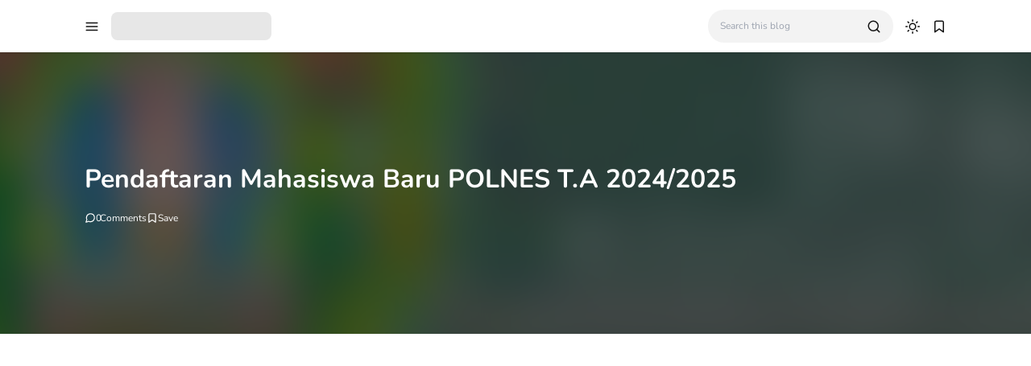

--- FILE ---
content_type: text/html; charset=UTF-8
request_url: https://www.pendaftaranmahasiswa.web.id/2016/05/pendaftaran-online-mahasiswa-baru_4.html
body_size: 38223
content:
<!DOCTYPE html>
<html lang='en'>
<!-- ========================= -->
<!-- Template Information : -->
<!-- ========================= -->
<!-- Blog ID : 5763457458517472821 -->
<!-- Template : Avia -->
<!-- Version : 3.4.1 -->
<!-- License : Full version -->
<!-- Designer : Arga Fairuz -->
<!-- Website : Theme62.com -->
<head>
<meta charset='utf-8'/>
<meta content='width=device-width, initial-scale=1' name='viewport'/>
<meta content='blogger' name='generator'/>
<meta content='' name='author'/>
<meta content='en' property='og:locale'/>
<meta content='PENDAFTARAN MAHASISWA ' property='og:site_name'/>
<meta content='http://www.pendaftaranmahasiswa.web.id/2016/05/pendaftaran-online-mahasiswa-baru_4.html' property='og:url'/>
<meta content='article' property='og:type'/>
<link href='http://www.pendaftaranmahasiswa.web.id/2016/05/pendaftaran-online-mahasiswa-baru_4.html' rel='canonical'/>
<link rel="alternate" type="application/atom+xml" title="PENDAFTARAN MAHASISWA  - Atom" href="https://www.pendaftaranmahasiswa.web.id/feeds/posts/default" />
<link rel="alternate" type="application/rss+xml" title="PENDAFTARAN MAHASISWA  - RSS" href="https://www.pendaftaranmahasiswa.web.id/feeds/posts/default?alt=rss" />
<link rel="service.post" type="application/atom+xml" title="PENDAFTARAN MAHASISWA  - Atom" href="https://www.blogger.com/feeds/5763457458517472821/posts/default" />

<link rel="alternate" type="application/atom+xml" title="PENDAFTARAN MAHASISWA  - Atom" href="https://www.pendaftaranmahasiswa.web.id/feeds/4681428601136073968/comments/default" />
<meta content='#1976d2' name='theme-color'/>
<meta content='#1976d2' name='apple-mobile-web-app-status-bar-style'/>
<meta content='#1976d2' name='msapplication-navbutton-color'/>
<link href='/favicon.ico' rel='icon' type='image/x-icon'/>
<meta content='Pendaftaran Mahasiswa Baru POLNES T.A 2024/2025, ' name='keywords'/>
<title>Pendaftaran Mahasiswa Baru POLNES T.A 2024/2025 - PENDAFTARAN MAHASISWA </title>
<meta content='Pendaftaran Mahasiswa Baru POLNES T.A 2024/2025 - PENDAFTARAN MAHASISWA ' property='og:title'/>
<meta content='Pendaftaran Mahasiswa Baru POLNES T.A 2024/2025 - PENDAFTARAN MAHASISWA ' property='og:image:alt'/>
<meta content='Pendaftaran Mahasiswa Baru POLNES T.A 2024/2025 - PENDAFTARAN MAHASISWA ' property='twitter:title'/>
<meta content='Pendaftaran Mahasiswa Baru POLNES T.A 2024/2025 - PENDAFTARAN MAHASISWA ' property='twitter:image:alt'/>
<meta content='pmb.polnes.ac.id--2020/2021--Penerimaan Mahasiswa Baru (PMB) di Politeknik Negeri Samarinda (Polnes). SIlahkan Lengkapi Persyaratan dan Lakukan Pendaftaran untuk Menjadi Calon Mahasiswa Baru di Polnes Pada Tahun Ini...' name='description'/>
<meta content='pmb.polnes.ac.id--2020/2021--Penerimaan Mahasiswa Baru (PMB) di Politeknik Negeri Samarinda (Polnes). SIlahkan Lengkapi Persyaratan dan Lakukan Pendaftaran untuk Menjadi Calon Mahasiswa Baru di Polnes Pada Tahun Ini...' property='og:description'/>
<meta content='pmb.polnes.ac.id--2020/2021--Penerimaan Mahasiswa Baru (PMB) di Politeknik Negeri Samarinda (Polnes). SIlahkan Lengkapi Persyaratan dan Lakukan Pendaftaran untuk Menjadi Calon Mahasiswa Baru di Polnes Pada Tahun Ini...' property='twitter:description'/>
<link href='https://blogger.googleusercontent.com/img/b/R29vZ2xl/AVvXsEh72PQtCU3qTB_bgQ2ots6Y2WgtPEx4tHeIVe5aLxhPwVSJBozMbg9krbuxph5ho0-3EuF6njcTCMdfixOeivXXwYek3I6tYaW574XZKqsgBIvM759n-kaS6Cd3VOc3nn-Ydl4YcDpvXn52/s640/1.jpg' rel='image_src'/>
<meta content='https://blogger.googleusercontent.com/img/b/R29vZ2xl/AVvXsEh72PQtCU3qTB_bgQ2ots6Y2WgtPEx4tHeIVe5aLxhPwVSJBozMbg9krbuxph5ho0-3EuF6njcTCMdfixOeivXXwYek3I6tYaW574XZKqsgBIvM759n-kaS6Cd3VOc3nn-Ydl4YcDpvXn52/w1200-h630-p-k-no-nu/1.jpg' property='og:image'/>
<meta content='https://blogger.googleusercontent.com/img/b/R29vZ2xl/AVvXsEh72PQtCU3qTB_bgQ2ots6Y2WgtPEx4tHeIVe5aLxhPwVSJBozMbg9krbuxph5ho0-3EuF6njcTCMdfixOeivXXwYek3I6tYaW574XZKqsgBIvM759n-kaS6Cd3VOc3nn-Ydl4YcDpvXn52/w1200-h630-p-k-no-nu/1.jpg' property='twitter:image'/>
<meta content='summary_large_image' name='twitter:card'/>
<link crossorigin='' href='https://theme62.pages.dev' rel='preconnect'/>
<link href='https://theme62.pages.dev' rel='dns-prefetch'/>
<link as='font' crossorigin='' href='https://theme62.pages.dev/template/font/Nunito/Nunito-latin-400.woff2' rel='preload' type='font/woff2'/>
<link as='font' crossorigin='' href='https://theme62.pages.dev/template/font/Nunito/Nunito-latin-700.woff2' rel='preload' type='font/woff2'/>
<style data-script='!reload'> @font-face { font-family: 'Nunito'; font-style: normal; font-weight: 400; font-display: swap; src: url(https://theme62.pages.dev/template/font/Nunito/Nunito-latin-400.woff2) format('woff2'); unicode-range: U+0000-00FF, U+0131, U+0152-0153, U+02BB-02BC, U+02C6, U+02DA, U+02DC, U+2000-206F, U+2074, U+20AC, U+2122, U+2191, U+2193, U+2212, U+2215, U+FEFF, U+FFFD; } @font-face { font-family: 'Nunito'; font-style: normal; font-weight: 700; font-display: swap; src: url(https://theme62.pages.dev/template/font/Nunito/Nunito-latin-700.woff2) format('woff2'); unicode-range: U+0000-00FF, U+0131, U+0152-0153, U+02BB-02BC, U+02C6, U+02DA, U+02DC, U+2000-206F, U+2074, U+20AC, U+2122, U+2191, U+2193, U+2212, U+2215, U+FEFF, U+FFFD; } </style>
<style> body { --x1: #1976d2; --x2: white; --x3: #121212; --x4: #1976d2; --x5: #f3f3f3; --x6: initial; --x7: transparent; --x8: initial; --x9: #e7e7e7; --x10: #c4c4c4; --x11: rgba(25, 118, 210, 0.2); --x12: initial; --x13: #dbdbdb; --x14: initial; --x15: white; --x16: #d0d0d0; --x17: #e7e7e7; --x18: rgba(25, 118, 210, 0.9); --x19: white; --x20: invert(1); --x21: #dbdbdb; --x22: #e7e7e7; --x23: #656565; --x24: rgba(25, 118, 210, 0.8); --x25: initial; --x26: #363636; --x27: #dbdbdb; --x28: inherit; --x29: #f3f3f3; --x30: #51dc6a; --x31: #3587e6; --x32: #fdc022; --x33: #fc585a; --x34: white; --x35: #f3f3f3; --x36: #c4c4c4; --x37: #c4c4c4 white; --x38: #d0d0d0; --x39: #b8b8b8; --x40: initial; --x41: #f3f3f3; --x42: #1976d2; --x43: #f3f3f3; --x44: rgba(255, 255, 255, 0); --x45: rgba(25, 118, 210, 0.6); --x46: #f9f9f9; --x47: #1976d2; --x48: rgba(18, 18, 18, 0.05); --x49: block; --x50: none; --x51: brightness(0.5) blur(20px); --x52: rgba(25, 118, 210, 0.1); --x53: initial; --x54: #2a2a2a; --x55: #414141; --x56: grayscale(1); } body.dark-mode { --x1: rgba(25, 118, 210, 0.5); --x2: #121212; --x3: #dbdbdb; --x4: rgba(25, 118, 210, 0.8); --x5: #414141; --x6: brightness(0.8) contrast(1.1); --x7: transparent; --x8: initial; --x9: #2a2a2a; --x10: #656565; --x11: rgba(25, 118, 210, 0.3); --x12: invert(1) hue-rotate(185deg) contrast(0.86); --x13: #c4c4c4; --x14: invert(100%) sepia(0%) saturate(2395%) hue-rotate(56deg) brightness(108%) contrast(72%); --x15: #1e1e1e; --x16: #363636; --x17: #363636; --x18: rgba(25, 118, 210, 0.4); --x19: #dbdbdb; --x20: invert(100%) sepia(0%) saturate(2395%) hue-rotate(56deg) brightness(108%) contrast(72%); --x21: #414141; --x22: #414141; --x23: #949494; --x24: rgba(25, 118, 210, 0.3); --x25: invert(1) hue-rotate(185deg) contrast(0.765); --x26: #7d7d7d; --x27: #363636; --x28: inherit; --x29: #363636; --x30: rgba(81, 220, 106, 0.5); --x31: rgba(53, 135, 230, 0.5); --x32: rgba(253, 192, 34, 0.5); --x33: rgba(252, 88, 90, 0.5); --x34: #2a2a2a; --x35: #2a2a2a; --x36: #4d4d4d; --x37: #4d4d4d #1e1e1e; --x38: #414141; --x39: #595959; --x40: opacity(.8); --x41: #1e1e1e; --x42: rgba(25, 118, 210, 0.6); --x43: #121212; --x44: rgba(18, 18, 18, 0); --x45: rgba(255, 255, 255, 0.2); --x46: #2a2a2a; --x47: #1e1e1e; --x48: rgba(255, 255, 255, 0.1); --x49: none; --x50: block; --x51: brightness(0.4) blur(20px); --x52: rgba(25, 118, 210, 0.1); --x53: invert(1) brightness(.9); --x54: #2a2a2a; --x55: #414141; --x56: grayscale(1) invert(.9); } *, ::before, ::after { box-sizing: border-box; border-width: 0; border-style: solid; border-color: #e5e7eb; } html { line-height: 1.5; -webkit-text-size-adjust: 100%; -moz-tab-size: 4; tab-size: 4; } body { margin: 0; line-height: inherit; } hr { height: 0; color: inherit; border-top-width: 1px; } abbr:where([title]) { -webkit-text-decoration: underline dotted; text-decoration: underline dotted; } h1, h2, h3, h4, h5, h6 { font-size: inherit; font-weight: inherit; } a { color: inherit; text-decoration: inherit; } b, strong { font-weight: bolder; } code, kbd, samp, pre { font-family: monospace; font-size: 1em; } small { font-size: 80%; } sub, sup { font-size: 75%; line-height: 0; position: relative; vertical-align: baseline; } sub { bottom: -0.25em; } sup { top: -0.5em; } table { text-indent: 0; border-color: inherit; border-collapse: collapse; } button, input, optgroup, select, textarea { font-family: inherit; font-size: 100%; font-weight: inherit; line-height: inherit; color: inherit; margin: 0; padding: 0; } button, select { text-transform: none; } button, [type="button"], [type="reset"], [type="submit"] { -webkit-appearance: button; background-color: transparent; background-image: none; } :-moz-focusring { outline: auto; } :-moz-ui-invalid { box-shadow: none; } progress { vertical-align: baseline; } ::-webkit-inner-spin-button, ::-webkit-outer-spin-button { height: auto; } [type="search"] { -webkit-appearance: textfield; outline-offset: -2px; } ::-webkit-search-decoration { -webkit-appearance: none; } ::-webkit-file-upload-button { -webkit-appearance: button; font: inherit; } summary { display: list-item; } blockquote, dl, dd, h1, h2, h3, h4, h5, h6, hr, figure, p, pre { margin: 0; } fieldset { margin: 0; padding: 0; } legend { padding: 0; } ol, ul, menu { list-style: none; margin: 0; padding: 0; } textarea { resize: vertical; } input::placeholder, textarea::placeholder { opacity: 1; color: #9ca3af; } button, [role="button"] { cursor: pointer; } :disabled { cursor: default; } img, video, canvas, audio, iframe, embed, object { display: block; vertical-align: middle; } svg { vertical-align: middle; } img, video { max-width: 100%; height: auto; }  :root { --color: #1976d2; --grey90: #2a2a2a; } @keyframes spin { 0% { transform: rotate(0deg); } 100% { transform: rotate(360deg); } } ::selection, ::-moz-selection { color: white; background: var(--x1); } * { -webkit-tap-highlight-color: transparent; -webkit-appearance: none; -moz-appearance: none; appearance: none; align-items: center; line-height: 170%; }  .lazyload, .lazyloading { opacity: 0; transition: opacity 0.3s; } iframe.lazyload, iframe.lazyloading { transition: opacity 0.3s, height 0.25s; } .lazyloaded { opacity: 1; transition: opacity 0.3s; } iframe.lazyloaded { transition: opacity 0.3s, height 0.25s; }  html, body { width: 100%; height: 100%; } html { scroll-behavior: smooth; } body { font-family: "Nunito", sans-serif; font-size: 16px; overflow-x: hidden; background: var(--x2); color: var(--x3); }  body { overflow-y: scroll; }  a { cursor: pointer; color: var(--x3); } a:hover { color: var(--x4); } a:not([href]) { cursor: auto; } a[onclick] { cursor: pointer; } img, amp-img { font-size: 10px; overflow: hidden; border-radius: 8px; object-fit: cover; display: inline-block; background: var(--x5); filter: var(--x6); } img.bg-transparent.lazyloaded, amp-img.bg-transparent:not(:empty) { background: var(--x7); box-shadow: var(--x8); }  kbd { font-size: 15px; padding: 2px 8px; border: 1px solid; border-radius: 5px; background: var(--x9); border-color: var(--x10); } mark { padding: 0 3px; background: var(--x11); color: var(--x3); } abbr { cursor: help; } form { position: relative; } input::-internal-autofill-selected { filter: var(--x12); border-color: var(--x13); } input, select, textarea, button, .button { position: relative; display: inline-flex; outline: none; font-family: "Nunito", sans-serif; font-size: 13px; } input[type=button], input[type=submit], button, .button { cursor: pointer; } input[type=button][disabled], input[type=submit][disabled], button[disabled], .button[disabled] { opacity: 0.85; cursor: not-allowed; } input, select, textarea { width: 100%; outline: none; } textarea { resize: vertical; } select { cursor: pointer; } .select-option { cursor: pointer; position: relative; display: flex; gap: 8px; } .select-option:after { content: url("data:image/svg+xml;utf8,<svg class='feather feather-chevron-down' fill='none' height='18' stroke='currentColor' stroke-linecap='round' stroke-linejoin='round' stroke-width='2' viewBox='0 0 24 24' width='18' xmlns='http://www.w3.org/2000/svg'><polyline points='6 9 12 15 18 9'></polyline></svg>"); width: 18px; height: 18px; line-height: 18px; filter: var(--x14); }   .blog-post-body input, .blog-post-body select, .blog-post-body textarea, .blog-post-body button, .blog-post-body .button { font-size: 14px; border: 1px solid; border-radius: 5px; background: var(--x15); color: var(--x3); border-color: var(--x16); } .blog-post-body input[type=button], .blog-post-body input[type=submit], .blog-post-body button, .blog-post-body .button { margin: 0 6px 8px 0; padding: 11px 15px; line-height: 14px; column-gap: 8px; justify-content: center; } .blog-post-body input[type=button][disabled], .blog-post-body input[type=submit][disabled], .blog-post-body button[disabled], .blog-post-body .button[disabled] { color: var(--x3); } .blog-post-body input[type=button]:not([disabled]):hover, .blog-post-body input[type=submit]:not([disabled]):hover, .blog-post-body button:not([disabled]):hover, .blog-post-body .button:not([disabled]):hover { background: var(--x17); color: var(--x3); border-color: var(--x16); } .blog-post-body .button svg { width: 14px; height: 14px; } .blog-post-body .button svg:not(.feather) { fill: currentColor; } .blog-post-body .button:not(.outlined) { background: var(--x18); color: var(--x19); border-color: var(--x7); } .blog-post-body .button:not(.outlined):not([disabled]):hover { background: var(--x1); color: var(--x19); border-color: var(--x7); } .blog-post-body .button.rounded { border-radius: 50px; } .blog-post-body .button.icon-download:not(.outlined):before { content: url("data:image/svg+xml;utf8,<svg class='feather feather-download' fill='none' height='14' stroke='currentColor' stroke-linecap='round' stroke-linejoin='round' stroke-width='2' viewBox='0 0 24 24' width='14' xmlns='http://www.w3.org/2000/svg'><path d='M21 15v4a2 2 0 0 1-2 2H5a2 2 0 0 1-2-2v-4'></path><polyline points='7 10 12 15 17 10'></polyline><line x1='12' x2='12' y1='15' y2='3'></line></svg>"); width: 14px; height: 14px; line-height: 14px; filter: var(--x20); } .blog-post-body .button.icon-download.outlined:before { content: url("data:image/svg+xml;utf8,<svg class='feather feather-download' fill='none' height='14' stroke='currentColor' stroke-linecap='round' stroke-linejoin='round' stroke-width='2' viewBox='0 0 24 24' width='14' xmlns='http://www.w3.org/2000/svg'><path d='M21 15v4a2 2 0 0 1-2 2H5a2 2 0 0 1-2-2v-4'></path><polyline points='7 10 12 15 17 10'></polyline><line x1='12' x2='12' y1='15' y2='3'></line></svg>"); width: 14px; height: 14px; line-height: 14px; filter: var(--x14); }     .blog-post-body ul { padding-left: 20px; list-style-type: disc; } .blog-post-body ul ul { list-style-type: circle; } .blog-post-body ul ul ul { list-style-type: square; } .blog-post-body ul li { padding-left: 3px; } .blog-post-body ol { padding-left: 0; counter-reset: section; } .blog-post-body ol > li { display: table; padding-left: 0; } .blog-post-body ol > li:before { counter-increment: section; content: counters(section, ".") ". "; display: table-cell; padding-right: 5px; min-width: 23px; } .blog-post-body ol ol > li:before { min-width: 35px; } .blog-post-body ol ol ol > li:before { min-width: 45px; } .blog-post-body ol ol ol ol > li:before { min-width: 57px; } .blog-post-body ol ol ol ol ol > li:before { min-width: 67px; }     .blog-post-body :is(h1, h2, h3, h4, h5, h6) { font-weight: bold; line-height: 135%; margin-top: 16px; margin-bottom: 16px; padding-top: 24px; } .blog-post-body :is(h1, h2, h3, h4, h5, h6).notoc { margin-top: 0; padding-top: 0; } .blog-post-body :is(h1, h2, h3, h4, h5, h6) * { line-height: 135%; } .blog-post-body :is(h1 + h2, h2 + h3, h3 + h4, h4 + h5, h5 + h6) { padding-top: 0; } .blog-post-body h1 { font-size: 31px; } .blog-post-body h2 { font-size: 28px; } .blog-post-body h3 { font-size: 25px; } .blog-post-body h4 { font-size: 22px; } .blog-post-body h5 { font-size: 19px; } .blog-post-body h6 { font-size: 16px; }   p.indent { text-indent: 40px; } p.dropcap:first-letter { float: left; margin: 4px 8px 0 0; font-size: 55px; line-height: 45px; } hr { border-color: var(--x21); } .fixed-pre, .fixed-nowrap { margin-top: 16px; margin-bottom: 16px; } .fixed-nowrap { display: inline-grid; } .fixed-pre { display: grid; } .fixed-pre > * { white-space: pre; } .fixed-nowrap > * { white-space: nowrap; }   .blog-post-body .fixed-pre > *, .blog-post-body .fixed-nowrap > * { margin-top: 0; margin-bottom: 0; } .blog-post-body a { color: var(--x4); } .blog-post-body a:hover { text-decoration: underline; } .blog-post-body a.button { text-decoration: none; vertical-align: middle; } .blog-post-body p, .blog-post-body img, .blog-post-body table, .blog-post-body pre, .blog-post-body blockquote, .blog-post-body hr, .blog-post-body ol, .blog-post-body ul, .blog-post-body .box-download, .blog-post-body .nav-tabs, .blog-post-body .slider, .blog-post-body .columns { margin-top: 16px; margin-bottom: 16px; } .blog-post-body ol ol, .blog-post-body ol ul, .blog-post-body ul ol, .blog-post-body ul ul { margin: 0; }   iframe, amp-iframe { width: 100%; border-radius: 8px; overflow: hidden; transition: height 0.25s; } .google-auto-placed iframe, .adsbygoogle iframe, amp-ad iframe, amp-embed iframe { border-radius: 0; } .background-image { width: 100%; height: 100%; position: absolute; background-size: cover; background-position: center; } .cookie-choices-info { z-index: 999999999999; } #Settings { display: none; } [hidden] { display: none; }  [hidden] { display: none !important; } img[data-src]:not(.lazyloaded), iframe[data-src]:not(.lazyloaded), .lazyload:not(.lazyloaded), .noload:not(.lazyloaded) { background: var(--x22); filter: var(--x6); } .blog-post-body a[style*="margin-left: 1em; margin-right: 1em;"] { margin-left: 0 !important; margin-right: 0 !important; }  .body-container { display: grid; align-items: start; } .body-container > * { width: 100%; height: 100%; } .body-container > *:not(.body-layout) { grid-area: ad-1; } .body-container > *:not(.body-layout) ~ *:not(.body-layout) { grid-area: ad-2; } .body-container > *:not(.body-layout) ~ *:not(.body-layout) ~ *:not(.body-layout) { grid-area: ad-3; } .body-container > *:not(.body-layout) ~ *:not(.body-layout) ~ *:not(.body-layout) ~ *:not(.body-layout) { grid-area: ad-4; } header { grid-area: header; } nav { grid-area: nav; } main { grid-area: main; } aside { grid-area: aside; } footer { grid-area: footer; } .feed-post { position: relative; display: grid; align-items: start; } .feed-post-blog { grid-area: blog; } .feed-post-header { grid-area: header; } .feed-post-thumbnail { grid-area: thumbnail; } .feed-post-title { grid-area: title; } .feed-post-title a { display: block; } .feed-post-snippet { grid-area: snippet; } .feed-post-time { grid-area: time; }  .comment-blogger .title { display: none; } .comment-blogger .content { display: grid; row-gap: 25px; font-size: 14px; } .comment-blogger-level1 { position: relative; display: grid; grid-template-columns: 1fr auto; grid-template-areas: "user date" "body body" "list list" "action action"; } .comment-blogger-level1-list { display: grid; row-gap: 25px; } .comment-blogger-level1-list-item { border: 1px solid; border-radius: 8px; padding: 16px 18px; margin-left: 47px; background: var(--x15); border-color: var(--x21); } .comment-blogger-level1-user { grid-area: user; overflow: hidden; text-overflow: ellipsis; white-space: nowrap; } .comment-blogger-level1-user-avatar { display: flex; position: absolute; left: -66px; top: -5px; border-radius: 50px; overflow: hidden; width: 35px; height: 35px; } .comment-blogger-level1-user-avatar img, .comment-blogger-level1-user-avatar amp-img { width: 100%; height: 100%; } .comment-blogger-level1-user-name { font-weight: bold; } .comment-blogger-level1-user-name.comment-blogger-admin:after { content: url("data:image/svg+xml;utf8,<svg height='15' viewBox='0 0 48 48' width='15' xmlns='http://www.w3.org/2000/svg'><path d='M14.15 37.65 8.4 36.5q-.55-.1-.9-.575T7.25 34.9l.6-5.65-3.7-4.3Q3.8 24.6 3.8 24t.35-.95l3.7-4.25-.6-5.65q-.1-.55.25-1.025.35-.475.9-.575l5.75-1.15 2.9-5q.25-.45.775-.65t1.075.05L24 7.1l5.1-2.3q.55-.25 1.075-.1.525.15.775.7l2.95 5 5.7 1.15q.55.1.9.575t.25 1.025l-.6 5.65 3.7 4.25q.35.35.35.95t-.35.95l-3.7 4.3.6 5.65q.1.55-.25 1.025-.35.475-.9.575l-5.7 1.15-2.95 4.95q-.25.55-.775.7-.525.15-1.075-.1L24 40.9l-5.1 2.3q-.55.25-1.075.05-.525-.2-.775-.65ZM24 24Zm-3.15 5.05q.45.45 1.025.45t1.025-.45l8.85-8.75q.3-.3.25-.775-.05-.475-.35-.825-.35-.35-.825-.325-.475.025-.875.375l-8.1 8.1-3.8-4q-.35-.35-.85-.325-.5.025-.85.375-.35.4-.375.875-.025.475.375.825Zm-2.1 11.7 5.25-2.2 5.4 2.2 3.2-4.95 5.75-1.4-.55-5.9 3.95-4.5-3.95-4.55.55-5.9-5.75-1.35-3.3-4.95-5.3 2.2-5.4-2.2-3.2 4.95-5.75 1.35.55 5.9L6.25 24l3.95 4.5-.55 5.95 5.75 1.35Z'></path></svg>"); width: 15px; height: 15px; line-height: 15px; filter: var(--x14); margin-left: 3px; } .comment-blogger-level1-date { grid-area: date; margin-left: 15px; font-size: 12px; color: var(--x23); } .comment-blogger-level1-body { grid-area: body; margin-top: 5px; } .comment-blogger-level1-action { grid-area: action; margin-top: 15px; padding-top: 15px; border-top: 1px dashed; border-color: var(--x10); } .comment-blogger-level1-action-button { display: flex; gap: 8px; } .comment-blogger-level1-action-button a { font-size: 12px; padding: 2px 15px; margin-bottom: 5px; border-radius: 50px; } .comment-blogger-level1-action-button-reply { color: var(--x19); background: var(--x24); } .comment-blogger-level1-action-button-reply:hover { color: var(--x19); } .comment-blogger-level1-action-button-reply:hover { background: var(--x1); } .comment-blogger-level1-action-button-reply[hidden] + a { display: none; } .comment-blogger-level1-action-button-delete { display: none; } .comment-blogger-level1-action-form { overflow: hidden; border-radius: 8px; } .comment-blogger-level1-action-form iframe[data-src], .comment-blogger-level1-action-form amp-iframe { margin-top: -20px; margin-bottom: -5px; filter: var(--x25); } .comment-blogger-level2 { position: relative; display: grid; grid-template-columns: 1fr auto; grid-template-areas: "user date" "body body" "action action"; margin-left: 42px; } .comment-blogger-level2-list { grid-area: list; } .comment-blogger-level2-list-item { margin-top: 15px; padding-top: 15px; border-top: 1px dashed; border-color: var(--x10); } .comment-blogger-level2-user { grid-area: user; overflow: hidden; text-overflow: ellipsis; white-space: nowrap; } .comment-blogger-level2-user-avatar { display: flex; position: absolute; left: -42px; top: -2px; border-radius: 50px; overflow: hidden; width: 28px; height: 28px; } .comment-blogger-level2-user-avatar img, .comment-blogger-level2-user-avatar amp-img { width: 100%; height: 100%; } .comment-blogger-level2-user-name { font-weight: bold; } .comment-blogger-level2-user-name.comment-blogger-admin:after { content: url("data:image/svg+xml;utf8,<svg height='15' viewBox='0 0 48 48' width='15' xmlns='http://www.w3.org/2000/svg'><path d='M14.15 37.65 8.4 36.5q-.55-.1-.9-.575T7.25 34.9l.6-5.65-3.7-4.3Q3.8 24.6 3.8 24t.35-.95l3.7-4.25-.6-5.65q-.1-.55.25-1.025.35-.475.9-.575l5.75-1.15 2.9-5q.25-.45.775-.65t1.075.05L24 7.1l5.1-2.3q.55-.25 1.075-.1.525.15.775.7l2.95 5 5.7 1.15q.55.1.9.575t.25 1.025l-.6 5.65 3.7 4.25q.35.35.35.95t-.35.95l-3.7 4.3.6 5.65q.1.55-.25 1.025-.35.475-.9.575l-5.7 1.15-2.95 4.95q-.25.55-.775.7-.525.15-1.075-.1L24 40.9l-5.1 2.3q-.55.25-1.075.05-.525-.2-.775-.65ZM24 24Zm-3.15 5.05q.45.45 1.025.45t1.025-.45l8.85-8.75q.3-.3.25-.775-.05-.475-.35-.825-.35-.35-.825-.325-.475.025-.875.375l-8.1 8.1-3.8-4q-.35-.35-.85-.325-.5.025-.85.375-.35.4-.375.875-.025.475.375.825Zm-2.1 11.7 5.25-2.2 5.4 2.2 3.2-4.95 5.75-1.4-.55-5.9 3.95-4.5-3.95-4.55.55-5.9-5.75-1.35-3.3-4.95-5.3 2.2-5.4-2.2-3.2 4.95-5.75 1.35.55 5.9L6.25 24l3.95 4.5-.55 5.95 5.75 1.35Z'></path></svg>"); width: 15px; height: 15px; line-height: 15px; filter: var(--x14); margin-left: 3px; } .comment-blogger-level2-date { grid-area: date; margin-left: 15px; font-size: 12px; color: var(--x23); } .comment-blogger-level2-body { grid-area: body; margin-top: 5px; } .comment-blogger-level2-action { grid-area: action; margin-top: 10px; } .comment-blogger-level2-action-button { display: flex; gap: 8px; } .comment-blogger-level2-action-button a { font-size: 12px; padding: 2px 15px; margin-bottom: 5px; border-radius: 50px; } .comment-blogger-level2-action-button-reply { color: var(--x19); background: var(--x24); } .comment-blogger-level2-action-button-reply:hover { color: var(--x19); } .comment-blogger-level2-action-button-reply:hover { background: var(--x1); } .comment-blogger-level2-action-button-reply[hidden] + a { display: none; } .comment-blogger-level2-action-button-delete { display: none; } .comment-blogger-message br { content: ""; display: block; height: 8px; } .comment-blogger-new-button { display: block; text-align: center; padding: 8px 16px; border-radius: 8px; color: var(--x19); color: var(--x19); background: var(--x18); } .comment-blogger-new-button:hover { color: var(--x19); } .comment-blogger-new-button:hover { color: var(--x19); } .comment-blogger-new-button:not([disabled]):hover { background: var(--x1); } .comment-blogger-new-form { overflow: hidden; border-radius: 8px; } .comment-blogger-new-form iframe[data-src], .comment-blogger-new-form amp-iframe { filter: var(--x12); } .comment-blogger-readmore a { cursor: pointer; display: block; text-align: center; font-size: 14px; padding: 8px 16px; border-radius: 8px; text-decoration: none; color: var(--x19); background: var(--x18); } .comment-blogger-readmore a:hover { color: var(--x19); } .comment-blogger-readmore a:not([disabled]):hover { background: var(--x1); } .comment-blogger-readmore ~ li { display: none; }  .blog-comment { display: grid; row-gap: 25px; word-break: break-word; } .blog-comment > input { display: none; } .comment-container { display: none; } .comment-picker { display: flex; justify-content: space-evenly; border-bottom: 1px solid; border-color: var(--x21); } .comment-picker label { cursor: pointer; padding: 0 12px 6px; margin-bottom: -1px; } .comment-picker-blogger-input:checked ~ .comment-picker .comment-picker-blogger-label, .comment-picker-disqus-input:checked ~ .comment-picker .comment-picker-disqus-label, .comment-picker-facebook-input:checked ~ .comment-picker .comment-picker-facebook-label { font-weight: bold; border-bottom: 2px solid; border-color: var(--x26); } .comment-picker-blogger-input:checked ~ .comment-blogger, .comment-picker-disqus-input:checked ~ .comment-disqus, .comment-picker-facebook-input:checked ~ .comment-facebook { display: block; } .comment-disqus iframe, .comment-disqus amp-iframe, .comment-facebook iframe, .comment-facebook amp-iframe { background: white; }   .blog-pagination { height: 100%; display: flex; justify-content: space-between; align-items: start; font-size: 14px; border-radius: 8px; border: 1px solid; overflow: hidden; background: var(--x15); color: var(--x3); border-color: var(--x27); } @media (max-width: 599.5px) { .blog-pagination { flex-wrap: wrap; } } .blog-pagination a { width: 100%; padding: 12px 19px; font-size: 13px; line-height: 13px; } .blog-pagination a:hover { color: var(--x28); } .blog-pagination a:hover { background: var(--x29); } @media (min-width: 600px) { .blog-pagination a { height: 100%; } } .blog-pagination a > div { width: 100%; display: flex; } @media (max-width: 599.5px) { .blog-pagination a > div { justify-content: center; text-align: center; } } .blog-pagination-older { text-align: left; } .blog-pagination-older-text { font-weight: bold; column-gap: 8px; } .blog-pagination-older-text:before { content: url("data:image/svg+xml;utf8,<svg class='feather feather-chevron-left' fill='none' height='18' stroke='currentColor' stroke-linecap='round' stroke-linejoin='round' stroke-width='2' viewBox='0 0 24 24' width='18' xmlns='http://www.w3.org/2000/svg'><polyline points='15 18 9 12 15 6'></polyline></svg>"); width: 18px; height: 18px; line-height: 18px; filter: var(--x14); margin-left: -6px; } .blog-pagination-older-title:not(:empty) { margin-top: 4px; } .blog-pagination-newer { border-color: var(--x27); } @media (max-width: 599.5px) { .blog-pagination-newer { border-top: 1px solid; border-color: inherit; } } @media (min-width: 600px) { .blog-pagination-newer { border-left: 1px solid; border-color: inherit; } } .blog-pagination-newer > div { justify-content: end; text-align: right; } .blog-pagination-newer-text { font-weight: bold; column-gap: 8px; } .blog-pagination-newer-text:after { content: url("data:image/svg+xml;utf8,<svg class='feather feather-chevron-right' fill='none' height='18' stroke='currentColor' stroke-linecap='round' stroke-linejoin='round' stroke-width='2' viewBox='0 0 24 24' width='18' xmlns='http://www.w3.org/2000/svg'><polyline points='9 18 15 12 9 6'></polyline></svg>"); width: 18px; height: 18px; line-height: 18px; filter: var(--x14); margin-right: -6px; } .blog-pagination-newer-title:not(:empty) { margin-top: 4px; }     .accordion { margin: 1em 0; overflow: hidden; border: 1px solid; border-radius: 8px; background: var(--x15); color: var(--x3); border-color: var(--x21); } .accordion > div + div > .accordion-title { border-top: 1px solid; border-color: var(--x21); } .accordion-title { display: flex; justify-content: space-between; column-gap: 10px; cursor: pointer; padding: 12px 16px; font-weight: bold; } .accordion-title:after { content: url("data:image/svg+xml;utf8,<svg class='feather feather-chevron-down' fill='none' height='18' stroke='currentColor' stroke-linecap='round' stroke-linejoin='round' stroke-width='2' viewBox='0 0 24 24' width='18' xmlns='http://www.w3.org/2000/svg'><polyline points='6 9 12 15 18 9'></polyline></svg>"); width: 18px; height: 18px; line-height: 18px; filter: var(--x14); transition: transform 0.3s; } .accordion-title.open:after { transform: rotate(-180deg); } .accordion-title.open + .accordion-content { padding-bottom: 16px; } .accordion-title:not(.open) + .accordion-content { height: 0; } .accordion-content { overflow: hidden; font-size: 15px; padding: 0 16px; transition: padding-bottom 0.3s, height 0.3s; }    .alert { position: relative; padding: 16px 15px 16px 60px; border-radius: 8px; border: 1px solid; font-size: 14px; } .alert, .alert * { line-height: 150%; } .alert:before { content: ""; display: block; position: absolute; left: 15px; top: 11px; border-radius: 50px; width: 30px; height: 30px; padding: 5px; } .alert:after { position: absolute; left: 20px; top: 16px; } .alert-success { background: rgba(81, 220, 106, 0.1); border-color: rgba(81, 220, 106, 0.3); } .alert-success:before { background: var(--x30); } .alert-success:after { content: url("data:image/svg+xml;utf8,<svg height='20' viewBox='0 0 24 24' width='20' xmlns='http://www.w3.org/2000/svg'><path d='M0 0h24v24H0z' fill='none'></path><path d='M12 2C6.48 2 2 6.48 2 12s4.48 10 10 10 10-4.48 10-10S17.52 2 12 2zm-2 15l-5-5 1.41-1.41L10 14.17l7.59-7.59L19 8l-9 9z'></path></svg>"); width: 20px; height: 20px; line-height: 20px; filter: var(--x20); } .alert-info { background: rgba(53, 135, 230, 0.1); border-color: rgba(53, 135, 230, 0.3); } .alert-info:before { background: var(--x31); } .alert-info:after { content: url("data:image/svg+xml;utf8,<svg height='20' viewBox='0 0 24 24' width='20' xmlns='http://www.w3.org/2000/svg'><path d='M0 0h24v24H0z' fill='none'></path><path d='M12 2C6.48 2 2 6.48 2 12s4.48 10 10 10 10-4.48 10-10S17.52 2 12 2zm1 15h-2v-6h2v6zm0-8h-2V7h2v2z'></path></svg>"); width: 20px; height: 20px; line-height: 20px; filter: var(--x20); } .alert-warning { background: rgba(253, 192, 34, 0.1); border-color: rgba(253, 192, 34, 0.3); } .alert-warning:before { background: var(--x32); } .alert-warning:after { content: url("data:image/svg+xml;utf8,<svg height='20' viewBox='0 0 24 24' width='20' xmlns='http://www.w3.org/2000/svg'><path d='M0 0h24v24H0z' fill='none'></path><path d='M12 2C6.48 2 2 6.48 2 12s4.48 10 10 10 10-4.48 10-10S17.52 2 12 2zm1 15h-2v-2h2v2zm0-4h-2V7h2v6z'></path></svg>"); width: 20px; height: 20px; line-height: 20px; filter: var(--x20); } .alert-error { background: rgba(252, 88, 90, 0.1); border-color: rgba(252, 88, 90, 0.3); } .alert-error:before { background: var(--x33); } .alert-error:after { content: url("data:image/svg+xml;utf8,<svg height='20' viewBox='0 0 24 24' width='20' xmlns='http://www.w3.org/2000/svg'><path d='M0 0h24v24H0z' fill='none'></path><path d='M12 2C6.47 2 2 6.47 2 12s4.47 10 10 10 10-4.47 10-10S17.53 2 12 2zm5 13.59L15.59 17 12 13.41 8.41 17 7 15.59 10.59 12 7 8.41 8.41 7 12 10.59 15.59 7 17 8.41 13.41 12 17 15.59z'></path></svg>"); width: 20px; height: 20px; line-height: 20px; filter: var(--x20); }   .antiadblock { position: fixed; width: 100%; height: 100%; top: 0; left: 0; padding: 20px; z-index: 1000000000000000000; display: flex; align-items: center; justify-content: center; background: rgba(18, 18, 18, 0.4); backdrop-filter: blur(8px); } .antiadblock > div { background: var(--x34); color: var(--x3); padding: 30px; border-radius: 10px; max-width: 490px; text-align: center; display: grid; gap: 25px; } @media (min-width: 600px) { .antiadblock > div { grid-template-columns: auto 1fr; text-align: left; } } .antiadblock-icon { display: flex; align-items: center; justify-content: center; } .antiadblock-icon:before { content: url("data:image/svg+xml;utf8,<svg fill='currentColor' height='60' viewBox='0 0 512 512' width='60' xmlns='http://www.w3.org/2000/svg'><path d='M408 80c-3.994 0-7.91.326-11.73.955-9.586-28.51-36.57-49.11-68.27-49.11a71.9 71.9 0 0 0-18.68 2.457C296.6 13.73 273.9 0 248 0s-48.7 13.79-61.4 34.44c-5.9-1.59-12.1-2.44-18.5-2.44-39.7 0-72.09 32.3-72.09 72v121.6c-5.24-1-10.6-1.6-16-1.6C36.43 224 0 259.2 0 304.1c0 20.29 7.558 39.52 21.46 54.45l81.25 87.24C141.9 487.9 197.4 512 254.9 512h33.08C393.9 512 480 425.9 480 320V152c0-39.7-32.3-72-72-72zm24 240c0 79.41-64.59 144-143.1 144h-34c-44.41 0-86.83-18.46-117.1-50.96l-79.76-85.63c-6.202-6.659-9.406-15.4-9.406-23.1 0-22.16 18.53-31.4 31.35-31.4a31.95 31.95 0 0 1 23.42 10.18l26.72 28.69c1.676.92 3.776 1.62 5.776 1.62 4.106 0 8.064-3.172 8.064-8.016V104c0-13.25 10.75-24 23.1-24 13.25 0 23.1 10.75 23.1 24v152C192 264.8 199.2 272 208 272s15.1-7.163 15.1-15.1L224 72c0-13.25 10.75-24 23.1-24 13.25 0 23.1 10.75 23.1 24v184c1.8 8.8 9 16 17.8 16s15.99-7.164 15.99-15.1l.008-152.2c0-13.25 10.75-24 23.1-24 13.25 0 23.1 10.75 23.1 24v152.2C352 264.8 359.2 272 368 272s15.1-7.163 15.1-15.1V152c0-13.25 10.75-24 23.1-24 13.25 0 23.1 10.75 23.1 24v168z'></path></svg>"); width: 60px; height: 60px; line-height: 60px; filter: var(--x14); } .antiadblock-content { display: grid; gap: 10px; } .antiadblock-title { font-size: 24px; line-height: 34px; font-weight: bold; } .antiadblock-button > button { display: inline-block; font-size: 13px; padding: 2px 12px; border-radius: 5px; border: 1px solid transparent; color: var(--x19); background: var(--x18); color: var(--x19); } .antiadblock-button > button:hover { color: var(--x19); } .antiadblock-button > button:not([disabled]):hover { background: var(--x1); } .antiadblock-button > button:hover { color: var(--x19); }    .backtotop { display: flex; column-gap: 6px; position: fixed; bottom: 20px; z-index: 9999998; padding: 7px 12px; border-radius: 50px; border: 1px solid; background: var(--x35); color: var(--x3); border-color: var(--x21); } .backtotop:hover { background: var(--x17); color: var(--x3); } .backtotop.icon { padding: 8px; } .backtotop.icon .backtotop-text { display: none; } .backtotop.text { padding: 7px 16px; } .backtotop.text .backtotop-icon { display: none; } .backtotop.icon-text { padding: 7px 14px 7px 11px; } .backtotop.center { left: 50%; transform: translateX(-50%); } .backtotop.left { left: 20px; } .backtotop.right { right: 20px; } @media (min-width: 600px) { .backtotop.left { left: 30px; } .backtotop.right { right: 30px; } } @media (min-width: 992px) { .backtotop.left { left: 40px; } .backtotop.right { right: 40px; } } .backtotop-text { font-size: 13px; font-weight: bold; } .backtotop-icon { width: 20px; height: 20px; }     blockquote:not([style]) { position: relative; padding: 10px 15px; margin-left: 30px; margin-right: 0; border: 1px dashed; border-radius: 8px; background: var(--x15); border-color: var(--x36); } blockquote:not([style]):before { content: url("data:image/svg+xml;utf8,<svg fill='currentColor' height='26px' viewBox='0 0 24 24' width='26px' xmlns='http://www.w3.org/2000/svg'><path d='M0 0h24v24H0z' fill='none'></path><path d='M6 17h3l2-4V7H5v6h3zm8 0h3l2-4V7h-6v6h3z'></path></svg>"); width: 26px; height: 26px; line-height: 26px; filter: var(--x14); position: absolute; left: -35px; top: 11px; } blockquote:not([style]) > *:first-child { margin-top: 0; } blockquote:not([style]) > *:last-child { margin-bottom: 0; } blockquote[style] { margin-left: 0 !important; text-indent: 40px; }    .bookmark { display: none; position: absolute; top: 0px; right: 0px; z-index: 9999999; width: 290px; color: var(--x3); } .bookmark-checkbox:checked ~ .bookmark { display: block; } .bookmark-checkbox:checked ~ .bookmark-open:before { display: none; } .bookmark-checkbox:checked ~ .bookmark-close { transform: scale(1) rotateZ(360deg); transition: transform 0s; } .bookmark-open:before { content: attr(data-num); position: absolute; top: -11px; right: -7px; width: 18px; height: 18px; font-size: 10px; line-height: 100%; font-weight: bold; display: flex; align-items: center; justify-content: center; border-radius: 50px; background: var(--x17); } .bookmark-open[data-num=""]:before, .bookmark-open[data-num="0"]:before, .bookmark-open:not([data-num]):before { display: none; } .bookmark-close { position: fixed; top: 0; left: 0; width: 100%; height: 100%; height: 100vh; cursor: auto; z-index: 2; transform: scale(0) rotateZ(360deg); transition: transform 0s 0.3s; } .bookmark-close:after { display: none; } .bookmark .container { max-height: 280px; overflow: auto; font-size: 13px; padding: 16px 18px; border-radius: 8px; border: 1px solid; background: var(--x29); border-color: var(--x22); scrollbar-width: thin; scrollbar-color: var(--x37); } .bookmark .container::-webkit-scrollbar { width: 9px; height: 9px; } @media (min-width: 768px) { .bookmark .container::-webkit-scrollbar { width: 14px; height: 14px; } } .bookmark .container::-webkit-scrollbar-track, .bookmark .container::-webkit-scrollbar-corner { background: transparent; } .bookmark .container:hover::-webkit-scrollbar-thumb { border: 3px solid transparent; border-radius: 50px; background-clip: padding-box; background-color: var(--x38); } @media (min-width: 768px) { .bookmark .container:hover::-webkit-scrollbar-thumb { border-width: 4px; } } .bookmark .container:hover::-webkit-scrollbar-thumb:hover { background-color: var(--x39); } .bookmark .container:empty { display: none; } .bookmark-title { font-weight: bold; font-size: 15px; margin-bottom: 12px; } .bookmark ul.list-none { padding-left: 0; list-style: none; } .bookmark li { display: flex; justify-content: space-between; gap: 10px; margin-bottom: 8px; } .bookmark li:last-child { margin-bottom: 0; } .bookmark-post { display: flex; align-items: start; column-gap: 12px; } .bookmark-post-thumbnail { flex: none; width: 43px; height: 43px; } .bookmark-post-thumbnail img { width: 100%; height: 100%; border-radius: 5px; } .bookmark-post-thumbnail + .bookmark-post-title { margin: 1px 0; } .bookmark-post-title { overflow: hidden; text-overflow: ellipsis; display: -webkit-box; -webkit-line-clamp: 2; -webkit-box-orient: vertical; max-height: 43px; } .bookmark-post-delete { cursor: pointer; } .bookmark-post-delete:before { content: url("data:image/svg+xml;utf8,<svg class='feather feather-trash' fill='none' height='15' stroke='currentColor' stroke-linecap='round' stroke-linejoin='round' stroke-width='2' viewBox='0 0 24 24' width='15' xmlns='http://www.w3.org/2000/svg'><polyline points='3 6 5 6 21 6'></polyline><path d='M19 6v14a2 2 0 0 1-2 2H7a2 2 0 0 1-2-2V6m3 0V4a2 2 0 0 1 2-2h4a2 2 0 0 1 2 2v2'></path></svg>"); width: 15px; height: 15px; line-height: 15px; filter: var(--x14); } .bookmark-post-delete:hover:before { content: url("data:image/svg+xml;utf8,<svg class='feather feather-trash' fill='none' height='15' stroke='%231976d2' stroke-linecap='round' stroke-linejoin='round' stroke-width='2' viewBox='0 0 24 24' width='15' xmlns='http://www.w3.org/2000/svg'><polyline points='3 6 5 6 21 6'></polyline><path d='M19 6v14a2 2 0 0 1-2 2H7a2 2 0 0 1-2-2V6m3 0V4a2 2 0 0 1 2-2h4a2 2 0 0 1 2 2v2'></path></svg>"); filter: var(--x40); }    .box-download { display: grid; grid-template-columns: auto 1fr; grid-template-areas: "icon desc" "button button"; gap: 12px; max-width: 460px; padding: 12px 16px; font-size: 15px; border: 1px solid; border-radius: 8px; background: var(--x15); color: var(--x3); border-color: var(--x21); } @media (min-width: 450px) { .box-download { grid-template-columns: auto 1fr auto; grid-template-areas: "icon desc button"; } } .box-download > div:nth-child(1) { grid-area: icon; display: flex; justify-content: center; white-space: nowrap; width: 50px; height: 50px; padding: 10px; border-radius: 50px; background: var(--x17); } .box-download > div:nth-child(1).transparent { padding: 0; background: transparent; } .box-download > div:nth-child(1) svg:not(.feather) { fill: currentColor; } .box-download > div:nth-child(1) img, .box-download > div:nth-child(1) amp-img { background: transparent; width: 100%; } .box-download > div:nth-child(2) { grid-area: desc; display: grid; } @media (min-width: 450px) { .box-download > div:nth-child(2) { margin-right: 10px; } } .box-download > div:nth-child(2) span { overflow: hidden; text-overflow: ellipsis; white-space: nowrap; } .box-download > div:nth-child(2) span:first-child { font-weight: bold; } .box-download > div:nth-child(2) span:last-child:not(:first-child) { font-size: 12px; line-height: 16px; } .box-download > div:nth-child(3) { grid-area: button; } .box-download > div:nth-child(3) .button { width: 100%; margin: 0; } @media (max-width: 449.5px) { .box-download > div:nth-child(3) .button { padding: 9px; } }   .columns { column-gap: var(--gap, 10px); columns: var(--num, 2); } @media (min-width: 450px) { .columns { columns: var(--num-xs, var(--num, 2)); } } @media (min-width: 600px) { .columns { columns: var(--num-sm, var(--num-xs, var(--num, 2))); } } @media (min-width: 768px) { .columns { columns: var(--num-md, var(--num-sm, var(--num-xs, var(--num, 2)))); } } @media (min-width: 992px) { .columns { columns: var(--num-lg, var(--num-md, var(--num-sm, var(--num-xs, var(--num, 2))))); } } .columns > div { margin: var(--gap, 10px) 0; } .columns > div:first-child, .columns > div:last-child { margin: 0; } .columns img, .columns amp-img { margin: 0; }   .contactform { margin: 1em 0; padding: 16px; border: 1px solid; border-radius: 8px; background: var(--x15); color: var(--x3); border-color: var(--x21); } .contactform input, .contactform textarea { line-height: 20px; padding: 4px 12px; border: 1px solid; border-radius: 5px; background: var(--x41); color: var(--x3); border-color: var(--x27); margin-top: 2px; } .contactform textarea { height: 92px; } .contactform button { padding: 2px 12px !important; margin: 0 !important; } .contactform-form { display: grid; row-gap: 10px; } .contactform-submit { display: flex; flex-wrap: wrap; gap: 10px; } .contactform-submit-notif { font-size: 13px; }   .faker, .faker-text, .faker-text-inline { border-radius: 8px; height: 14px; background: var(--x5); filter: var(--x6); } .faker-text { margin: 3px 0; } .faker-text + .faker-text { margin-top: 12px; } .faker-text-inline { margin: 2px 0; width: 80px; }   .inserttopost { margin: 1em 0; }    .lightbox { z-index: 9999999 !important; } .lightbox > div { width: calc(100% - 60px) !important; height: calc(100% - 60px) !important; max-width: 900px !important; max-height: 900px !important; } .lightbox > div > :first-child:last-child { width: 100% !important; max-width: 100% !important; }    .blog-post-body .list-container { padding: 12px 18px; margin: 1em 0; border: 1px solid; border-radius: 8px; background: var(--x15); border-color: var(--x21); } .blog-post-body .list-container input { display: none; } .blog-post-body .list-container input + * + * { transition: max-height 0.3s; overflow: hidden; } .blog-post-body .list-container input:checked + * + * { max-height: 0px !important; } .blog-post-body .list-header { display: flex; justify-content: space-between; font-weight: bold; } .blog-post-body .list-header-button { display: flex; cursor: pointer; } .blog-post-body .list-header-button:before { content: url("data:image/svg+xml;utf8,<svg class='feather feather-list' fill='none' height='20' stroke='currentColor' stroke-linecap='round' stroke-linejoin='round' stroke-width='1.5' viewBox='0 0 24 24' width='20' xmlns='http://www.w3.org/2000/svg'><line x1='8' x2='21' y1='6' y2='6'></line><line x1='8' x2='21' y1='12' y2='12'></line><line x1='8' x2='21' y1='18' y2='18'></line><line x1='3' x2='3.01' y1='6' y2='6'></line><line x1='3' x2='3.01' y1='12' y2='12'></line><line x1='3' x2='3.01' y1='18' y2='18'></line></svg>"); width: 20px; height: 20px; line-height: 20px; filter: var(--x14); } .blog-post-body .list-content > ul, .blog-post-body .list-content > ol { margin: 5px 0; } .blog-post-body .list-content a { color: currentColor; font-size: 15px; } .blog-post-body ul.list-none { list-style: none; margin-left: -6px; padding-left: 6px; } .blog-post-body ul.list-none ul { list-style: none; margin-left: -6px; }  .widget.HTML .list-container ul.FeedPosts { padding-left: 20px; list-style-type: disc; }   input[name=q]:focus ~ .livesearch, .livesearch:hover { display: block !important; } .livesearch { display: none; position: absolute; top: 0px; left: 0px; z-index: -1; width: 100%; } .livesearch-loading { display: flex; } .livesearch-loading:before { content: url("data:image/svg+xml;utf8,<svg fill='currentColor' height='16' viewBox='27 27 46 46' width='16' xmlns='http://www.w3.org/2000/svg'><path d='M73 50c0-12.7-10.3-23-23-23S27 37.3 27 50m3.9 0c0-10.5 8.5-19.1 19.1-19.1S69.1 39.5 69.1 50'><animateTransform attributeName='transform' attributeType='XML' dur='.7s' from='0 50 50' repeatCount='indefinite' to='360 50 50' type='rotate'></animateTransform></path></svg>"); width: 16px; height: 16px; line-height: 16px; filter: var(--x14); margin-right: 13px; } .livesearch-loading-title { font-size: 13px; } .livesearch .container { max-height: 280px; overflow: auto; font-size: 13px; padding: 10px 15px; border-radius: 8px; border: 1px solid; background: var(--x29); border-color: var(--x22); scrollbar-width: thin; scrollbar-color: var(--x37); } .livesearch .container::-webkit-scrollbar { width: 9px; height: 9px; } @media (min-width: 768px) { .livesearch .container::-webkit-scrollbar { width: 14px; height: 14px; } } .livesearch .container::-webkit-scrollbar-track, .livesearch .container::-webkit-scrollbar-corner { background: transparent; } .livesearch .container:hover::-webkit-scrollbar-thumb { border: 3px solid transparent; border-radius: 50px; background-clip: padding-box; background-color: var(--x38); } @media (min-width: 768px) { .livesearch .container:hover::-webkit-scrollbar-thumb { border-width: 4px; } } .livesearch .container:hover::-webkit-scrollbar-thumb:hover { background-color: var(--x39); } .livesearch .container:empty { display: none; } .livesearch ul, .livesearch ol { padding-left: 14px; } .livesearch ul { padding-left: 16px; list-style: disc; } .livesearch ul.list-none { padding-left: 0; list-style: none; } .livesearch ul li { padding: 4px; } .livesearch ol { padding-left: 12px; list-style: decimal; } .livesearch ol li { padding-left: 8px; } .livesearch li { margin-bottom: 5px; } .livesearch li:last-child { margin-bottom: 0; } .livesearch-post { display: flex; align-items: start; column-gap: 12px; } .livesearch-post-thumbnail { flex: none; width: 48px; height: 48px; } .livesearch-post-thumbnail img { border-radius: 5px; } .livesearch-post-thumbnail + .livesearch-post-title { margin: 1px 0; } .livesearch-post-title { overflow: hidden; text-overflow: ellipsis; display: -webkit-box; -webkit-line-clamp: 2; -webkit-box-orient: vertical; max-height: 45px; }   .nav-tabs > ul { padding: 0; margin: 0; list-style: none; } .nav-tabs > ul.nav-tabs-label { display: flex; flex-wrap: wrap; font-size: 15px; } .nav-tabs > ul.nav-tabs-label > li { display: flex; column-gap: 6px; padding: 8px 20px; cursor: pointer; opacity: 0.7; } .nav-tabs > ul.nav-tabs-label > li.open { cursor: auto; opacity: 1; position: relative; } .nav-tabs > ul.nav-tabs-label > li.open:before { content: ""; position: absolute; bottom: 0; left: 0; width: 100%; height: 2px; background: var(--x42); } .nav-tabs > ul.nav-tabs-label > li:hover { opacity: 1; } .nav-tabs > ul.nav-tabs-label > li svg { width: 16px; height: 16px; } .nav-tabs > ul.nav-tabs-label > li svg:not(.feather) { fill: currentColor; } .nav-tabs > ul.nav-tabs-content { padding-top: 16px; border-top: 1px solid; border-color: var(--x21); } .nav-tabs > ul.nav-tabs-content > li { display: none; } .nav-tabs > ul.nav-tabs-content > li > :first-child { margin-top: 0; } .nav-tabs > ul.nav-tabs-content > li > :last-child { margin-bottom: 0; } .nav-tabs.vertical { display: grid; grid-template-columns: auto 1fr; align-items: start; } .nav-tabs.vertical > ul.nav-tabs-label { display: grid; } .nav-tabs.vertical > ul.nav-tabs-label > li { justify-content: right; padding-left: 0; } .nav-tabs.vertical > ul.nav-tabs-label > li.open:before { width: 2px; height: 100%; bottom: initial; left: initial; right: 0; top: 0; } .nav-tabs.vertical > ul.nav-tabs-content { padding-top: 0; padding-left: 16px; border-top: 0; border-left: 1px solid; border-color: var(--x21); } .nav-tabs.vertical > ul.nav-tabs-content > li > :first-child { margin-top: 8px; } .nav-tabs.vertical > ul.nav-tabs-content > li > :last-child { margin-bottom: 8px; }    .parallax-ads { clip-path: inset(0); height: 600px; margin: 0 -20px; } @media (min-width: 600px) { .parallax-ads { height: 320px; margin: 0; } } .parallax-item { display: flex; justify-content: center; } @media (max-width: 599.5px) { .parallax-item { position: fixed; top: 0; bottom: 0; left: 0; right: 0; padding: 0 20px; } } body .parallax-ads .adsbygoogle { width: 100%; height: 600px; padding: 0; } @media (min-width: 600px) { body .parallax-ads .adsbygoogle { height: 320px; } }    code { background: #1e1e1e; color: #dbdbdb; padding: 6px 8px; font-size: 15px; } pre { position: relative; display: grid; background: #1e1e1e; color: #dbdbdb; font-size: 14px; border-radius: 8px; padding: 12px 20px 12px 20px; white-space: normal; } pre code { background: transparent; padding: 0; font-size: 14px; } pre, pre code, pre .syntax-code { width: 100%; overflow: auto; scrollbar-width: thin; scrollbar-color: #4d4d4d #1e1e1e; } pre::-webkit-scrollbar, pre code::-webkit-scrollbar, pre .syntax-code::-webkit-scrollbar { width: 9px; height: 9px; } @media (min-width: 768px) { pre::-webkit-scrollbar, pre code::-webkit-scrollbar, pre .syntax-code::-webkit-scrollbar { width: 14px; height: 14px; } } pre::-webkit-scrollbar-track, pre::-webkit-scrollbar-corner, pre code::-webkit-scrollbar-track, pre code::-webkit-scrollbar-corner, pre .syntax-code::-webkit-scrollbar-track, pre .syntax-code::-webkit-scrollbar-corner { background: transparent; } pre:hover::-webkit-scrollbar-thumb, pre code:hover::-webkit-scrollbar-thumb, pre .syntax-code:hover::-webkit-scrollbar-thumb { border: 3px solid transparent; border-radius: 50px; background-clip: padding-box; background-color: #414141; } @media (min-width: 768px) { pre:hover::-webkit-scrollbar-thumb, pre code:hover::-webkit-scrollbar-thumb, pre .syntax-code:hover::-webkit-scrollbar-thumb { border-width: 4px; } } pre:hover::-webkit-scrollbar-thumb:hover, pre code:hover::-webkit-scrollbar-thumb:hover, pre .syntax-code:hover::-webkit-scrollbar-thumb:hover { background-color: #595959; } pre code, pre .syntax-code { max-height: 421px; } pre.syntax { padding: 0; } pre.syntax code, pre.syntax .syntax-code { padding: 12px 95px 12px 20px; } code mark { background: #424242; color: #dbdbdb; } code mark.red { background: #c62828; } code mark.pink { background: #ad1457; } code mark.purple { background: #6a1b9a; } code mark.indigo { background: #283593; } code mark.blue { background: #1565c0; } code mark.cyan { background: #00838f; } code mark.teal { background: #00695c; } code mark.green { background: #2e7d32; } code mark.orange { background: #d84315; } code mark.brown { background: #6d4c41; } .syntax-header { display: flex; width: 100%; padding: 0 6px; background: #363636; color: #dbdbdb; overflow-x: auto; scrollbar-width: thin; scrollbar-color: #4d4d4d #1e1e1e; } .syntax-header::-webkit-scrollbar { width: 9px; height: 9px; } @media (min-width: 768px) { .syntax-header::-webkit-scrollbar { width: 14px; height: 14px; } } .syntax-header::-webkit-scrollbar-track, .syntax-header::-webkit-scrollbar-corner { background: transparent; } .syntax-header:hover::-webkit-scrollbar-thumb { border: 3px solid transparent; border-radius: 50px; background-clip: padding-box; background-color: #414141; } @media (min-width: 768px) { .syntax-header:hover::-webkit-scrollbar-thumb { border-width: 4px; } } .syntax-header:hover::-webkit-scrollbar-thumb:hover { background-color: #595959; } .syntax-header:after { content: url("data:image/svg+xml;utf8,<svg fill='none' height='18' stroke='currentColor' stroke-width='1.5' viewBox='0 0 24 24' width='18' xmlns='http://www.w3.org/2000/svg'><path d='M17.25 6.75L22.5 12l-5.25 5.25m-10.5 0L1.5 12l5.25-5.25m7.5-3l-4.5 16.5' stroke-linecap='round' stroke-linejoin='round'></path></svg>"); width: 18px; height: 18px; line-height: 18px; filter: var(--x20); position: absolute; top: 13px; right: 19px; } .syntax-header > div { position: relative; font-family: "Nunito", sans-serif; font-weight: bold; padding: 10px 15px; } .syntax-header ~ .syntax-code { padding-right: 25px; } .syntax-header ~ .syntax-copy { top: 53px; } .syntax-multiple .syntax-header > div { cursor: pointer; opacity: 0.7; } .syntax-multiple .syntax-header > div:hover { opacity: 1; } .syntax-multiple .syntax-header > div.open { cursor: auto; opacity: 1; } .syntax-multiple .syntax-header > div.open:before { content: ""; background: #dbdbdb; width: 100%; height: 1px; position: absolute; bottom: 0px; left: 0; } .syntax-multiple code:not(.open) { display: none; } .syntax-copy { position: absolute; right: 10px; top: 10px; background: #363636; display: flex; column-gap: 6px; padding: 7px 12px; border-radius: 5px; box-shadow: 0 1px 3px 0 rgba(0, 0, 0, 0.1), 0 1px 2px -1px rgba(0, 0, 0, 0.1); cursor: pointer; } .syntax-copy:hover, .syntax-copy.copied { background: #414141; } .syntax-copy:after { content: "Copy"; font-family: "Nunito", sans-serif; font-size: 11px; line-height: 11px; } .syntax-copy:before { content: url("data:image/svg+xml;utf8,<svg class='feather feather-copy' fill='none' height='13' stroke='currentColor' stroke-linecap='round' stroke-linejoin='round' stroke-width='2' viewBox='0 0 24 24' width='13' xmlns='http://www.w3.org/2000/svg'><rect height='13' rx='2' ry='2' width='13' x='9' y='9'></rect><path d='M5 15H4a2 2 0 0 1-2-2V4a2 2 0 0 1 2-2h9a2 2 0 0 1 2 2v1'></path></svg>"); width: 13px; height: 13px; line-height: 13px; filter: var(--x20); } .syntax-copy.copied:before { content: url("data:image/svg+xml;utf8,<svg class='feather feather-check' fill='none' height='13' stroke='currentColor' stroke-linecap='round' stroke-linejoin='round' stroke-width='2' viewBox='0 0 24 24' width='13' xmlns='http://www.w3.org/2000/svg'><polyline points='20 6 9 17 4 12'></polyline></svg>"); width: 13px; height: 13px; line-height: 13px; filter: var(--x20); } .namespace { opacity: 0.7; } .token.comment, .token.prolog, .token.doctype, .token.cdata { color: #6a9955; } .token.punctuation { color: #d4d4d4; } .token.property, .token.tag, .token.boolean, .token.number, .token.constant, .token.symbol, .token.deleted { color: #b5cea8; } .token.selector, .token.attr-name, .token.string, .token.char, .token.inserted { color: #ce9178; } .token.operator, .token.entity, .token.url, .language-css .token.string, .style .token.string { color: #d4d4d4; background: #1e1e1e; } .token.atrule, .token.attr-value, .token.keyword { color: #569cd6; } .token.function { color: #dcdcaa; } .token.regex, .token.important, .token.variable { color: #d16969; } .token.important, .token.bold { font-weight: bold; } .token.italic { font-style: italic; } .token.constant { color: #9CDCFE; } .token.class-name, .token.builtin { color: #4EC9B0; } .token.parameter { color: #9CDCFE; } .token.interpolation { color: #9CDCFE; } .token.punctuation.interpolation-punctuation { color: #569cd6; } .token.boolean { color: #569cd6; } .token.property { color: #9cdcfe; } .token.selector { color: #d7ba7d; } .token.tag { color: #569cd6; } .token.attr-name { color: #9cdcfe; } .token.attr-value { color: #ce9178; } .token.entity { color: #4ec9b0; cursor: unset; } .token.namespace { color: #4ec9b0; } code.language-javascript { color: #4ec9b0; } code.language-css { color: #CE9178; } code.language-html { color: #d4d4d4; } code.language-html .token.punctuation { color: #808080; } pre.syntax.line-numbers { position: relative; } pre.syntax.line-numbers code { position: relative; white-space: inherit; padding-left: 60px; counter-reset: linenumber; } pre.syntax.line-numbers .line-numbers-rows { position: absolute; pointer-events: none; top: 12px; left: 0; width: 48px; letter-spacing: -1px; border-right: 1px solid; border-color: #414141; -webkit-user-select: none; -moz-user-select: none; -ms-user-select: none; user-select: none; } pre.syntax.line-numbers .line-numbers-rows > span { display: block; counter-increment: linenumber; } pre.syntax.line-numbers .line-numbers-rows > span:before { content: counter(linenumber); display: block; text-align: right; padding-right: 12px; color: #898989; }      .safelink-btn { position: relative; width: 100%; text-align: center; } .safelink-btn .button { display: inline-flex; font-size: 17px; line-height: 24px; padding: 10px 24px; margin: 0; } .safelink-btn .button span { margin: 0 -5px; } .safelink-wait:before { content: url("data:image/svg+xml;utf8,<svg fill='currentColor' height='18' viewBox='27 27 46 46' width='18' xmlns='http://www.w3.org/2000/svg'><path d='M73 50c0-12.7-10.3-23-23-23S27 37.3 27 50m3.9 0c0-10.5 8.5-19.1 19.1-19.1S69.1 39.5 69.1 50'><animateTransform attributeName='transform' attributeType='XML' dur='.7s' from='0 50 50' repeatCount='indefinite' to='360 50 50' type='rotate'></animateTransform></path></svg>"); width: 18px; height: 18px; line-height: 18px; filter: var(--x20); margin-right: 12px; }  @keyframes slider-next { 75% { left: 0; } 95% { left: 100%; } 98% { left: 100%; } 99% { left: 0; } } @keyframes slider-start { 75% { left: 0; } 95% { left: calc(-100% * (var(--num) - 1)); } 98% { left: calc(-100% * (var(--num) - 1)); } 99% { left: 0; } } @keyframes slider-snap { 96% { scroll-snap-align: var(--align, center); } 97% { scroll-snap-align: none; } 99% { scroll-snap-align: none; } 100% { scroll-snap-align: var(--align, center); } } .slider { display: grid; overflow: hidden; border-radius: 8px; } .slider img, .slider amp-img { border-radius: 0; margin: 0; width: 100%; } .slider-viewport { position: relative; display: flex; scroll-behavior: smooth; scroll-snap-type: x mandatory; overflow-x: scroll; overflow-y: hidden; -ms-overflow-style: none; scrollbar-width: none; } .slider-viewport::-webkit-scrollbar { display: none; } .slider-item { position: relative; flex: 0 0 calc(100% - var(--space, 0px)); height: var(--height); display: flex; justify-content: center; } .slider-container { position: relative; display: grid; width: calc(100% - var(--gap, 0px)); height: 100%; } .slider-item:before { content: ""; position: absolute; z-index: -1; top: 0; left: 0; width: 100%; height: 100%; scroll-snap-align: var(--align, center); scroll-snap-stop: always; animation-name: slider-next, slider-snap; animation-duration: var(--timing, 0s); animation-iteration-count: infinite; } .slider-item:last-child:before { animation-name: slider-start, slider-snap; } .slider-viewport:hover .slider-item:before, .slider-viewport:focus-within .slider-item:before { animation-name: none; }  .spa-progress { position: fixed; top: 0; left: 0; width: 100%; background: rgba(255, 255, 255, 0.8); z-index: 999999999999999983222784; } .spa-progress .container { position: relative; background: rgba(25, 118, 210, 0.2); height: 3px; } .spa-progress-first-indicator, .spa-progress-second-indicator { position: absolute; bottom: 0; left: 0; right: 0; top: 0; background: #1976d2; -webkit-transform-origin: left center; transform-origin: left center; -webkit-transform: scaleX(0); transform: scaleX(0); } .spa-progress-first-indicator { -webkit-animation: spa-progress-first-indicator 1.8s linear infinite; animation: spa-progress-first-indicator 1.8s linear infinite; } .spa-progress.second-indicator { -webkit-animation: spa-progress-second-indicator 1.8s linear infinite; animation: spa-progress-second-indicator 1.8s linear infinite; } @keyframes spa-progress-first-indicator { 0% { -webkit-transform: translate(0) scaleX(0); transform: translate(0) scaleX(0); } 20% { -webkit-transform: translate(0) scaleX(0.6); transform: translate(0) scaleX(0.6); } 40% { -webkit-transform: translate(40%) scaleX(0.8); transform: translate(40%) scaleX(0.8); } 60% { -webkit-transform: translate(100%) scaleX(0); transform: translate(100%) scaleX(0); } 100% { -webkit-transform: translate(100%) scaleX(0); transform: translate(100%) scaleX(0); } } @keyframes spa-progress-second-indicator { 0% { -webkit-transform: translate(0) scaleX(0); transform: translate(0) scaleX(0); } 60% { -webkit-transform: translate(0) scaleX(0); transform: translate(0) scaleX(0); } 80% { -webkit-transform: translate(0) scaleX(0.65); transform: translate(0) scaleX(0.65); } 100% { -webkit-transform: translate(100%) scaleX(0.25); transform: translate(100%) scaleX(0.25); } }    .splitpost-pagination { display: flex; justify-content: center; column-gap: 15px; padding-top: 15px; border-top: 1px solid; border-color: var(--x27); } .splitpost-pagination .title { flex: none; display: flex; } .splitpost-pagination .title:before { content: url("data:image/svg+xml;utf8,<svg fill='currentColor' height='24' viewBox='0 0 24 24' width='24' xmlns='http://www.w3.org/2000/svg'><path d='M11.975 19.375q-1.2-.9-2.588-1.387Q8 17.5 6.5 17.5q-.925 0-1.8.2t-1.7.6q-.525.25-1.012-.075-.488-.325-.488-.9V6.475q0-.325.175-.588.175-.262.475-.387 1-.5 2.113-.75Q5.375 4.5 6.5 4.5q1.45 0 2.838.412 1.387.413 2.662 1.163V17.55q1.275-.8 2.675-1.175T17.5 16q.85 0 1.625.125t1.575.375q.125.025.213 0 .087-.025.087-.15V5.125q.25.075.5.162.25.088.5.238.25.125.375.362.125.238.125.513v10.9q0 .6-.5.912-.5.313-1.05.063-.825-.375-1.687-.575-.863-.2-1.763-.2-1.5 0-2.912.475-1.413.475-2.613 1.4ZM14 15V6l5-5v9.5Zm-3.5 1.825v-9.85q-.95-.45-1.95-.713Q7.55 6 6.5 6q-.925 0-1.762.175-.838.175-1.563.475-.075.025-.125.075-.05.05-.05.125v9.525q0 .15.088.175.087.025.212-.025.725-.275 1.512-.4Q5.6 16 6.5 16q1.125 0 2.15.238 1.025.237 1.85.587Zm0 0v-9.85Z'></path></svg>"); width: 24px; height: 24px; line-height: 24px; filter: var(--x14); } .splitpost-pagination .content { display: flex; flex-wrap: wrap; gap: 5px; padding-left: 18px; border-left: 1px solid; border-color: var(--x38); } .splitpost-pagination a { display: flex; justify-content: center; width: 32px; height: 32px; font-size: 14px; line-height: 14px; border-radius: 8px; } .splitpost-pagination a:hover { color: var(--x28); } .splitpost-pagination a:hover { background: var(--x17); } .splitpost-pagination a.active { color: white; background: var(--x1); }     .fixed-nowrap > table:not(.table-none):not(.tr-caption-container) { white-space: nowrap; } table:not(.table-none):not(.tr-caption-container) { display: inline-block; max-width: 100%; max-height: 421px; position: relative; white-space: normal; border-collapse: separate; border-spacing: 0; overflow: auto; font-size: 15px; border-radius: 8px; border: var(--border); --border: 1px solid; --border-x: 1px solid; border-color: var(--x21); background: var(--x15); scrollbar-width: thin; scrollbar-color: var(--x37); } table:not(.table-none):not(.tr-caption-container)::-webkit-scrollbar { width: 9px; height: 9px; } @media (min-width: 768px) { table:not(.table-none):not(.tr-caption-container)::-webkit-scrollbar { width: 14px; height: 14px; } } table:not(.table-none):not(.tr-caption-container)::-webkit-scrollbar-track, table:not(.table-none):not(.tr-caption-container)::-webkit-scrollbar-corner { background: transparent; } table:not(.table-none):not(.tr-caption-container)::-webkit-scrollbar-thumb { border: 3px solid transparent; border-radius: 50px; background-clip: padding-box; background-color: var(--x38); } @media (min-width: 768px) { table:not(.table-none):not(.tr-caption-container)::-webkit-scrollbar-thumb { border-width: 4px; } } table:not(.table-none):not(.tr-caption-container)::-webkit-scrollbar-thumb:hover { background-color: var(--x39); } table:not(.table-none):not(.tr-caption-container) tr { text-align: left; } table:not(.table-none):not(.tr-caption-container) tr > * { padding: 13px 15px; border-bottom: var(--border-x); border-color: var(--x21); background: var(--x15); } table:not(.table-none):not(.tr-caption-container) tbody tr:last-child > * { border-bottom-width: 0; } table:not(.table-none).table-noborder-box { --border: 0; border-radius: 0; } table:not(.table-none).table-noborder-box:not(.table-header):not(.table-striped).table-noborder-x tr > *:first-child { padding-left: 0; } table:not(.table-none).table-noborder-box:not(.table-header):not(.table-striped).table-noborder-x tr > *:last-child { padding-right: 0; } table:not(.table-none).table-compact tr > * { padding-top: 7px; padding-bottom: 7px; } table:not(.table-none).table-noborder-x { --border-x: 0; } table:not(.table-none).table-header thead tr > * { position: relative; z-index: 3; background: var(--x2); color: var(--x19); } table:not(.table-none).table-header thead tr > *:before { content: ""; width: 100%; height: 100%; position: absolute; top: 0; left: 0; z-index: -1; background: var(--x1); } table:not(.table-none).table-border-y tr > * { border-right-width: 1px; } table:not(.table-none).table-border-y tr > *:last-child { border-right-width: 0; } table:not(.table-none).table-border-y thead tr > * { border-color: var(--x21); } table:not(.table-none).table-border-y.table-header thead tr > * { border-color: var(--x45); } table:not(.table-none).table-striped tr:nth-child(even) > * { background: var(--x46); } table:not(.table-none).table-striped:not(.table-header) thead + tbody tr:nth-child(odd) > * { background: var(--x46); } table:not(.table-none).table-striped:not(.table-header) thead + tbody tr:nth-child(even) > * { background: var(--x15); } table:not(.table-none).table-hover tbody tr:nth-child(n):hover > th, table:not(.table-none).table-hover tbody tr:nth-child(n):hover > td { background: var(--x29); } table:not(.table-none).table-sticky-t tr:first-child > * { position: sticky; top: 0; z-index: 3; } table:not(.table-none).table-sticky-t thead + tbody tr:first-child > * { top: initial; z-index: initial; } table:not(.table-none).table-sticky-t.table-sticky-l thead + tbody tr:first-child > *:first-child { z-index: 2; } table:not(.table-none).table-sticky-l tr > *:first-child { position: sticky; left: 0; z-index: 2; } table:not(.table-none).table-sticky-l.table-sticky-t tr:first-child > *:first-child { z-index: 4; } table:not(.table-none).table-sticky-l.table-sticky-t thead + tbody tr:first-child > *:first-child { z-index: 2; } table:not(.table-none).tr-caption-container { white-space: initial; background: transparent; border: 0; max-height: none; } table:not(.table-none).tr-caption-container td { background: transparent; padding: 0; border: 0; } table:not(.table-none).tr-caption-container td.tr-caption { text-align: center; font-size: 14px; opacity: 0.7; padding-top: 5px; } table:not(.table-none).tr-caption-container img { margin: 0; }   .body-container { grid-template-columns: 1fr minmax(0, 780px) 1fr; grid-template-areas: "header header header" "nav nav nav" ". ad-1 ." ". main ." ". ad-4 ." ". ad-2 ." ". aside ." ". ad-3 ." "footer footer footer"; padding-top: 75px; } @media (min-width: 992px) { .body-container { grid-template-columns: 1fr minmax(0, 780px) minmax(0, 370px) 1fr; grid-template-areas: "header header header header" "nav nav nav nav" ". ad-1 ad-1 ." ". ad-3 ad-3 ." ". main aside ." ". ad-2 ad-2 ." ". ad-4 ad-4 ." "footer footer footer footer"; } } .body-container > header { height: auto; } .body-container main, .body-container aside { margin-top: 30px; } .body-container footer { margin-top: 40px; margin-bottom: -40px; }  .body-container { padding-top: calc(415px + 10px); } @media (min-width: 600px) { .body-container { padding-top: calc(415px + 15px); } } @media (min-width: 768px) { .body-container { padding-top: calc(415px + 20px); } }  aside { width: 100%; max-width: 1150px; margin: auto; padding: 0 20px; } @media (min-width: 600px) { aside { padding: 0 30px; } } @media (min-width: 992px) { aside { padding: 0 40px; } } aside > * { display: grid; row-gap: 30px; } aside > * + * { margin-top: 30px; } aside #Sidebar_sticky { position: sticky; top: 95px; margin-bottom: 30px; transition: top 0.25s; } header.hidden ~ aside #Sidebar_sticky { top: 30px; } .footer-main { display: grid; grid-template-columns: 1fr minmax(0, 780px) 1fr; grid-template-areas: ". container ."; padding-top: 45px; padding-bottom: 45px; border-top: 1px solid; box-shadow: 0 20px 25px -5px rgba(0, 0, 0, 0.1), 0 8px 10px -6px rgba(0, 0, 0, 0.1); border-color: var(--x9); } @media (min-width: 992px) { .footer-main { grid-template-columns: 1fr minmax(0, 780px) minmax(0, 370px) 1fr; grid-template-areas: ". container container . "; } } .footer-main > .container { grid-area: container; width: 100%; max-width: 1150px; margin: auto; padding: 0 20px; } @media (min-width: 600px) { .footer-main > .container { padding: 0 30px; } } @media (min-width: 992px) { .footer-main > .container { padding: 0 40px; } } .footer-main > .container, .footer-main > .container > .section { display: grid; gap: 30px; align-items: start; } @media (min-width: 768px) { .footer-main > .container { grid-template-columns: 1fr 1fr; } } .footer-main ul { display: flex; flex-wrap: wrap; column-gap: 9px; } .footer-main ul li + li:before { content: "."; font-size: 26px; line-height: 14px; margin-right: 10px; position: relative; top: -3px; } .footer-main li + li:before { margin-right: 6px; } .footer-copyright { position: relative; z-index: 9999999; font-size: 14px; background: var(--x47); } .footer-copyright, .footer-copyright a { color: var(--x19); } .footer-copyright:hover, .footer-copyright a:hover { color: var(--x19); } .footer-copyright .container { width: 100%; max-width: 1150px; margin: auto; padding: 15px 20px; display: grid; justify-content: center; text-align: center; } @media (min-width: 600px) { .footer-copyright .container { padding: 15px 30px; } } @media (min-width: 768px) { .footer-copyright .container { padding: 20px 30px; } } @media (min-width: 992px) { .footer-copyright .container { padding: 20px 40px; } } .footer-copyright .container > div, .footer-copyright .container > div > div { overflow: hidden; text-overflow: ellipsis; white-space: nowrap; } header { display: grid; grid-template-columns: 1fr minmax(0, 780px) 1fr; grid-template-areas: ". container ."; position: fixed; top: 0; z-index: 99999; transition: transform 0.25s; transform: translateY(0); } @media (min-width: 992px) { header { grid-template-columns: 1fr minmax(0, 780px) minmax(0, 370px) 1fr; grid-template-areas: ". container container . "; } } header > .container { grid-area: container; width: 100%; max-width: 1150px; margin: auto; padding: 0 20px; } @media (min-width: 600px) { header > .container { padding: 0 30px; } } @media (min-width: 992px) { header > .container { padding: 0 40px; } } header.hidden { transform: translateY(-75px); } @media (max-width: 767.5px) { header { width: 100%; max-width: 1150px; margin: auto; padding: 15px 20px; } } @media (max-width: 767.5px) and (min-width: 600px) { header { padding: 15px 30px; } } @media (max-width: 767.5px) and (min-width: 768px) { header { padding: 20px 30px; } } @media (max-width: 767.5px) and (min-width: 992px) { header { padding: 20px 40px; } } @media (min-width: 768px) { header { padding-top: 12px; padding-bottom: 12px; box-shadow: 0 1px 3px 0 rgba(0, 0, 0, 0.1), 0 1px 2px -1px rgba(0, 0, 0, 0.1); background: var(--x34); } } header > .container { position: relative; display: grid; column-gap: 15px; } @media (max-width: 767.5px) { header > .container { padding: 10px 15px; border-radius: 8px; border: 1px solid; border-color: var(--x22); background: var(--x35); } } header svg { width: 18px; height: 18px; } header label[role=""], header button { display: flex; cursor: pointer; position: relative; } header label[role=""]:after, header button:after { content: ""; width: 100%; height: 100%; background: transparent; display: block; transition: 0.25s cubic-bezier(0.22, 0.61, 0.36, 1); transition-property: width, height, background; border-radius: 50px; position: absolute; z-index: 1; top: 50%; left: 50%; transform: translate(-50%, -50%); } header label[role=""]:hover:after, header button:hover:after { width: calc(100% + 16px); height: calc(100% + 16px); background: var(--x48); } header label[role=""] > *, header button > * { position: relative; z-index: 2; }  header > .container.left { grid-template-areas: "nav title search dark bookmark"; grid-template-columns: auto 1fr auto auto auto; } header > .container.right { grid-template-areas: "title search dark bookmark nav"; grid-template-columns: 1fr auto auto auto auto; }  #Header { grid-area: title; } .Header { display: grid; column-gap: 15px; grid-template-columns: auto 1fr; word-break: break-word; } .Header-image { margin: -6px 0; height: 35px; width: calc(var(--width) / var(--height) * 35px); } .Header-image img, .Header-image amp-img { width: 100%; height: 100%; } .Header-title { overflow: hidden; text-overflow: ellipsis; white-space: nowrap; line-height: 17px; padding: 5px 0; } .Header-title a { font-size: 17px; line-height: 17px; font-weight: bold; } .Header-title a:hover { color: var(--x28); } .Header-description { display: none; } .header-nav { grid-area: nav; } .header-search { grid-area: search; } @media (min-width: 768px) { .header-search-button[role=""] { display: none; } } .header-search-checkbox:checked ~ .header-search-form { display: block; } @media (max-width: 767.5px) { .header-search-form { display: none; position: absolute; top: 0; bottom: 0; left: 0; right: 0; z-index: 9999999; } } .header-search-form form { height: 100%; display: flex; column-gap: 15px; margin: 0; padding: 7px 15px; border-radius: 8px; background: var(--x29); } @media (min-width: 768px) { .header-search-form form { width: 230px; border-radius: 50px; } } .header-search-form input { font-size: 12px; background: transparent; } @media (min-width: 768px) { .header-search-form-close[role=""] { display: none; } } .header-dark { grid-area: dark; } .header-dark-button-light { display: var(--x49); } .header-dark-button-dark { display: var(--x50); } .header-bookmark { grid-area: bookmark; position: relative; } main { width: 100%; max-width: 1150px; margin: auto; padding: 0 20px; } @media (min-width: 600px) { main { padding: 0 30px; } } @media (min-width: 992px) { main { padding: 0 40px; } } main > div { display: grid; row-gap: 30px; } main > div + div { margin-top: 30px; } .nav-checkbox:checked ~ .nav-button { opacity: 1; transform: scale(1) rotateZ(360deg); transition: opacity 0.3s, transform 0s; } .nav-button { background: rgba(18, 18, 18, 0.3); position: fixed; top: 0; left: 0; width: 100%; height: 100%; height: 100vh; z-index: 99999998; opacity: 0; transform: scale(0) rotateZ(360deg); transition: opacity 0.3s 0s, transform 0s 0.3s; } .nav-checkbox:checked ~ .nav-container { transform: translateX(0px); } .nav-container { width: 280px; box-shadow: 2px 0 12px -8px #121212; position: fixed; top: 0; transition: transform 0.35s cubic-bezier(0.22, 0.61, 0.36, 1); height: 100%; min-height: 100%; z-index: 999999999; background: var(--x15); } .nav-container.left { left: 0; transform: translateX(-300px); } .nav-container.right { right: 0; transform: translateX(300px); } .nav-container .section { height: calc(100% - 142px); overflow-x: hidden; overflow-y: scroll; padding-bottom: 40px; scrollbar-width: thin; scrollbar-color: var(--x37); } .nav-container .section::-webkit-scrollbar { width: 9px; height: 9px; } @media (min-width: 768px) { .nav-container .section::-webkit-scrollbar { width: 14px; height: 14px; } } .nav-container .section::-webkit-scrollbar-track, .nav-container .section::-webkit-scrollbar-corner { background: transparent; } .nav-container .section:hover::-webkit-scrollbar-thumb { border: 3px solid transparent; border-radius: 50px; background-clip: padding-box; background-color: var(--x38); } @media (min-width: 768px) { .nav-container .section:hover::-webkit-scrollbar-thumb { border-width: 4px; } } .nav-container .section:hover::-webkit-scrollbar-thumb:hover { background-color: var(--x39); } .nav-container .section > div { padding-bottom: 10px; padding-top: 10px; margin-right: -9px; } @media (min-width: 768px) { .nav-container .section > div { margin-right: -14px; } } .nav-container .section > div + div { border-top: 1px solid; border-color: var(--x21); } .nav-header { margin-top: 30px; padding: 18px 24px; border-bottom: 1px solid; border-color: var(--x21); } .nav-header-image { display: grid; } .nav-header-image:after { content: ""; display: block; width: 40px; height: 40px; background: url("https\:\/\/blogger.googleusercontent.com\/img\/b\/R29vZ2xl\/AVvXsEi87sqPwsY5rVJe_QiZkWPMciBhEIV09ReaxIvA766RQA5iVcgFaAGlbzwgqchL6khUF-h7x8c4HDDvZR3JhBONoXHAIdYH2v-dEgY0KE-rNRuJKgaEbefuo0JCDiV8P2SkLkCPzPxparg\/w40-h40-p-k-no-nu\/blogger_icon.png"); filter: var(--x6); } .nav-header-title { margin-top: 10px; font-weight: bold; overflow: hidden; text-overflow: ellipsis; white-space: nowrap; } .nav-menu-header { font-size: 15px; font-weight: bold; padding: 8px 24px; } .nav-menu svg { width: 19px; height: 19px; flex: none; } .nav-menu svg:not(.feather) { fill: currentColor; } .nav-menu input { display: none; } .nav-menu input + * + * a, .nav-menu input + * + * label { transition: font-size 0.3s, padding 0.3s, opacity 0.3s 0.2s; opacity: 1; } .nav-menu input:not(:checked) + * + * a, .nav-menu input:not(:checked) + * + * label { transition: font-size 0.3s 0.2s, padding 0.3s 0.2s, opacity 0.3s; font-size: 0; opacity: 0; padding-top: 0; padding-bottom: 0; } .nav-menu a, .nav-menu input + label { position: relative; display: flex; column-gap: 18px; cursor: pointer; font-size: 15px; padding: 8px 24px; } .nav-menu a span, .nav-menu input + label span { overflow: hidden; text-overflow: ellipsis; white-space: nowrap; } .nav-menu div a, .nav-menu div input + label { padding-left: 61px; } .nav-menu div div a, .nav-menu div div input + label { padding-left: 76px; } .nav-menu input + label { padding-right: 47px; } .nav-menu input + label:after { content: url("data:image/svg+xml;utf8,<svg class='feather feather-chevron-down' fill='none' height='17' stroke='currentColor' stroke-linecap='round' stroke-linejoin='round' stroke-width='2' viewBox='0 0 24 24' width='17' xmlns='http://www.w3.org/2000/svg'><polyline points='6 9 12 15 18 9'></polyline></svg>"); width: 17px; height: 17px; line-height: 17px; filter: var(--x14); position: absolute; right: 22px; transition: transform 0.3s; transform: rotate(-180deg); } .nav-menu input:hover + label { color: var(--x4); } .nav-menu input:not(:checked) + label:after { transform: rotate(0deg); } .Blog { display: grid; row-gap: 20px; }   .blog-post { display: grid; row-gap: 30px; } .blog-post-before { position: absolute; top: 0; left: 0; z-index: 2; background: #121212; display: grid; width: 100%; height: 415px; overflow: hidden; } .blog-post-before-image { position: absolute; top: 0; left: 0; transform: scale(1.3); background: #1976d2; width: 100%; height: 100%; background-size: cover; background-position: center; filter: var(--x51); } .blog-post-before-text { color: var(--x19); position: relative; top: 22px; z-index: 2; display: grid; grid-template-columns: 1fr minmax(0, 780px) 1fr; grid-template-areas: ". container ."; } .blog-post-before-text:hover { color: var(--x19); } @media (min-width: 992px) { .blog-post-before-text { grid-template-columns: 1fr minmax(0, 780px) minmax(0, 370px) 1fr; grid-template-areas: ". container container . "; } } .blog-post-before-text > .container { grid-area: container; width: 100%; max-width: 1150px; margin: auto; padding: 15px 20px; } @media (min-width: 600px) { .blog-post-before-text > .container { padding: 15px 30px; } } @media (min-width: 768px) { .blog-post-before-text > .container { padding: 20px 30px; } } @media (min-width: 992px) { .blog-post-before-text > .container { padding: 20px 40px; } } .blog-post-before-text a { color: var(--x19); } .blog-post-before-text a:hover { color: var(--x19); } .blog-post-before-text .container { display: grid; row-gap: 20px; } .blog-post-title { font-weight: bold; font-size: 24px; line-height: 135%; } @media (min-width: 768px) { .blog-post-title { font-size: 28px; } } @media (min-width: 992px) { .blog-post-title { font-size: 32px; } } .blog-post-header { position: relative; display: flex; gap: 10px 12px; flex-wrap: wrap; overflow: hidden; } .blog-post-header > div > * { display: flex; column-gap: 6px; font-size: 12px; line-height: 12px; } .blog-post-header > div > * span { line-height: 12px; } .blog-post-header > div > * span + span { margin-left: -2px; } .blog-post-header-label { display: flex; flex-wrap: wrap; gap: 10px; } .blog-post-header-label > * { padding: 8px 14px; border-radius: 5px; background: var(--x1); } .blog-post-header-author > *:before { content: url("data:image/svg+xml;utf8,<svg class='feather feather-user' fill='none' height='14' stroke='currentColor' stroke-linecap='round' stroke-linejoin='round' stroke-width='2' viewBox='0 0 24 24' width='14' xmlns='http://www.w3.org/2000/svg'><path d='M20 21v-2a4 4 0 0 0-4-4H8a4 4 0 0 0-4 4v2'></path><circle cx='12' cy='7' r='4'></circle></svg>"); width: 14px; height: 14px; line-height: 14px; filter: var(--x20); } .blog-post-header-author img, .blog-post-header-author amp-img { display: none; } .blog-post-header-date > *:before { content: url("data:image/svg+xml;utf8,<svg class='feather feather-calendar' fill='none' height='14' stroke='currentColor' stroke-linecap='round' stroke-linejoin='round' stroke-width='2' viewBox='0 0 24 24' width='14' xmlns='http://www.w3.org/2000/svg'><rect height='18' rx='2' ry='2' width='18' x='3' y='4'></rect><line x1='16' x2='16' y1='2' y2='6'></line><line x1='8' x2='8' y1='2' y2='6'></line><line x1='3' x2='21' y1='10' y2='10'></line></svg>"); width: 14px; height: 14px; line-height: 14px; filter: var(--x20); } .blog-post-header-comment > *:before { content: url("data:image/svg+xml;utf8,<svg class='feather feather-message-circle' fill='none' height='14' stroke='currentColor' stroke-linecap='round' stroke-linejoin='round' stroke-width='2' viewBox='0 0 24 24' width='14' xmlns='http://www.w3.org/2000/svg'><path d='M21 11.5a8.38 8.38 0 0 1-.9 3.8 8.5 8.5 0 0 1-7.6 4.7 8.38 8.38 0 0 1-3.8-.9L3 21l1.9-5.7a8.38 8.38 0 0 1-.9-3.8 8.5 8.5 0 0 1 4.7-7.6 8.38 8.38 0 0 1 3.8-.9h.5a8.48 8.48 0 0 1 8 8v.5z'></path></svg>"); width: 14px; height: 14px; line-height: 14px; filter: var(--x20); } .blog-post-breadcrumb { font-size: 13px; font-weight: bold; overflow: hidden; text-overflow: ellipsis; white-space: nowrap; } .blog-post-breadcrumb-text { display: inline; } .blog-post-breadcrumb-text:first-child a:before { content: url("data:image/svg+xml;utf8,<svg class='feather feather-home' fill='none' height='16' stroke='currentColor' stroke-linecap='round' stroke-linejoin='round' stroke-width='2' viewBox='0 0 24 24' width='16' xmlns='http://www.w3.org/2000/svg'><path d='M3 9l9-7 9 7v11a2 2 0 0 1-2 2H5a2 2 0 0 1-2-2z'></path></svg>"); width: 16px; height: 16px; line-height: 16px; filter: var(--x14); position: relative; top: 3px; margin-right: 3px; } .blog-post-breadcrumb-text:first-child a:hover:before { content: url("data:image/svg+xml;utf8,<svg class='feather feather-home' fill='none' height='16' stroke='%231976d2' stroke-linecap='round' stroke-linejoin='round' stroke-width='2' viewBox='0 0 24 24' width='16' xmlns='http://www.w3.org/2000/svg'><path d='M3 9l9-7 9 7v11a2 2 0 0 1-2 2H5a2 2 0 0 1-2-2z'></path></svg>"); filter: var(--x40); } .blog-post-breadcrumb-text:not(:first-child):before { content: url("data:image/svg+xml;utf8,<svg class='feather feather-chevron-right' fill='none' height='16' stroke='currentColor' stroke-linecap='round' stroke-linejoin='round' stroke-width='2' viewBox='0 0 24 24' width='16' xmlns='http://www.w3.org/2000/svg'><polyline points='9 18 15 12 9 6'></polyline></svg>"); width: 16px; height: 16px; line-height: 16px; filter: var(--x14); position: relative; top: 3px; } .blog-post-body { word-break: break-word; } .blog-post-body img[width="640"] { width: 720px; } .blog-post-body-readmore { position: relative; } .blog-post-body-readmore:before { content: ""; position: absolute; bottom: 42px; width: 100%; height: 180px; --color1: var(--x44); --color2: var(--x2); background: linear-gradient(var(--color1), var(--color2) 90%); } .blog-post-body-readmore a { position: relative; top: -15px; margin-bottom: -15px; display: block; text-align: center; font-size: 14px; padding: 8px 16px; border-radius: 8px; text-decoration: none; color: var(--x19); color: var(--x19); background: var(--x18); } .blog-post-body-readmore a:hover { color: var(--x19); } .blog-post-body-readmore a:hover { color: var(--x19); } .blog-post-body-readmore a:not([disabled]):hover { background: var(--x1); }  .blog-post-header-bookmark-button { column-gap: 6px; overflow: hidden; } .blog-post-header-bookmark-button:before { content: url("data:image/svg+xml;utf8,<svg class='feather feather-bookmark' fill='none' height='14' stroke='currentColor' stroke-linecap='round' stroke-linejoin='round' stroke-width='2' viewBox='0 0 24 24' width='14' xmlns='http://www.w3.org/2000/svg'><path d='M19 21l-7-5-7 5V5a2 2 0 0 1 2-2h10a2 2 0 0 1 2 2z'></path></svg>"); width: 14px; height: 14px; line-height: 14px; filter: var(--x20); } .blog-post-header-bookmark-button:after { content: "Save"; } .blog-post-header-bookmark-button.bookmark-saved:before { content: url("data:image/svg+xml;utf8,<svg class='feather feather-bookmark' fill='currentColor' height='14' stroke='currentColor' stroke-linecap='round' stroke-linejoin='round' stroke-width='2' viewBox='0 0 24 24' width='14' xmlns='http://www.w3.org/2000/svg'><path d='M19 21l-7-5-7 5V5a2 2 0 0 1 2-2h10a2 2 0 0 1 2 2z'></path></svg>"); width: 14px; height: 14px; line-height: 14px; filter: var(--x20); } .blog-post-header-bookmark-button.bookmark-saved:after { content: "Saved"; }    .bookmark { transition: transform 0.35s; } header.hidden .bookmark { transform: translateY(-290px); }   .livesearch { transition: transform 0.35s; } @media (max-width: 767.5px) { .livesearch { width: calc(100% + 2px); margin-left: -1px; padding-top: 57px; } } @media (min-width: 768px) { .livesearch { padding-top: 46px; } } @media (min-width: 600px) and (max-width: 768px) { .livesearch-list { columns: 2; column-gap: 40px; } } header.hidden .livesearch { transform: translateY(-290px); }  .widget { word-break: break-word; } main .widget.Blog, main .PostByLabels { display: grid; row-gap: 30px; } main .widget:not(.Blog, .PostByLabels), aside .widget { display: grid; row-gap: 15px; } main .widget:not(.Blog, .PostByLabels) > .title, aside .widget > .title { display: flex; column-gap: 12px; padding-right: 20px; font-weight: bold; overflow: hidden; text-overflow: ellipsis; white-space: nowrap; } main .widget:not(.Blog, .PostByLabels) > .title h3, main .widget:not(.Blog, .PostByLabels) > h2.title, aside .widget > .title h3, aside .widget > h2.title { width: 100%; line-height: 16px; overflow: hidden; text-overflow: ellipsis; white-space: nowrap; } main .widget:not(.Blog, .PostByLabels) > .content, main .widget:not(.Blog, .PostByLabels) > .widget-content, aside .widget > .content, aside .widget > .widget-content { font-size: 14px; border: 1px dashed; border-radius: 8px; padding: 20px; background: var(--x15); border-color: var(--x36); } main .widget:not(.Blog, .PostByLabels) > .content:first-child, main .widget:not(.Blog, .PostByLabels) > .widget-content:first-child, aside .widget > .content:first-child, aside .widget > .widget-content:first-child { border: 0; padding: 0; background: transparent; } footer .widget:not(.nowidget) { display: grid; row-gap: 15px; } footer .widget:not(.nowidget) > .title { display: flex; column-gap: 12px; padding-right: 20px; font-weight: bold; overflow: hidden; text-overflow: ellipsis; white-space: nowrap; } footer .widget:not(.nowidget) > .title h3, footer .widget:not(.nowidget) > h2.title { width: 100%; line-height: 16px; overflow: hidden; text-overflow: ellipsis; white-space: nowrap; } footer .widget:not(.nowidget) > .content, footer .widget:not(.nowidget) > .widget-content { font-size: 14px; } body .widget.\{adsense\:display\}, body .widget.\{adsense\:multiplex\} { border-radius: 0; border: 0; padding: 0; background: transparent; } @media (max-width: 599.5px) { body .widget.\{adsense\:display\} .google-auto-placed, body .widget.\{adsense\:display\} .adsbygoogle, body .widget.\{adsense\:multiplex\} .google-auto-placed, body .widget.\{adsense\:multiplex\} .adsbygoogle, body .body-container > .google-auto-placed, body .body-container > .adsbygoogle { margin: 0; } } @media (max-width: 599.5px) { body .widget.\{adsense\:display\}, body .widget.\{adsense\:multiplex\}, body .google-auto-placed, body .adsbygoogle { margin: 0 -20px; } body amp-ad { margin-right: -20px; } } @media (max-width: 599.5px) { body .google-auto-placed .adsbygoogle { margin: 0; } }   .Attribution .blogger a { display: flex; line-height: 14px; column-gap: 8px; } .Attribution .blogger svg { fill: currentColor; width: 24px; height: 24px; } .Attribution .copyright { margin-top: 10px; padding-top: 10px; border-top: 1px dashed; border-color: var(--x10); }   .HTML .title:before, .Text .title:before { content: url("data:image/svg+xml;utf8,<svg class='feather feather-grid' fill='none' height='18' stroke='currentColor' stroke-linecap='round' stroke-linejoin='round' stroke-width='2' viewBox='0 0 24 24' width='18' xmlns='http://www.w3.org/2000/svg'><rect height='7' width='7' x='3' y='3'></rect><rect height='7' width='7' x='14' y='3'></rect><rect height='7' width='7' x='14' y='14'></rect><rect height='7' width='7' x='3' y='14'></rect></svg>"); width: 18px; height: 18px; line-height: 18px; filter: var(--x14); }  .PageList .title:before { content: url("data:image/svg+xml;utf8,<svg class='feather feather-file' fill='none' height='18' stroke='currentColor' stroke-linecap='round' stroke-linejoin='round' stroke-width='2' viewBox='0 0 24 24' width='18' xmlns='http://www.w3.org/2000/svg'><path d='M13 2H6a2 2 0 0 0-2 2v16a2 2 0 0 0 2 2h12a2 2 0 0 0 2-2V9z'></path><polyline points='13 2 13 9 20 9'></polyline></svg>"); width: 18px; height: 18px; line-height: 18px; filter: var(--x14); } main .PageList-list-link, aside .PageList-list-link { display: grid; grid-template-columns: 1fr auto; column-gap: 12px; padding: 8px 15px; } main .PageList-list-link:first-child, aside .PageList-list-link:first-child { padding-top: 0; } main .PageList-list-link:last-child, aside .PageList-list-link:last-child { padding-bottom: 0; } main .PageList-list-link-name, aside .PageList-list-link-name { overflow: hidden; text-overflow: ellipsis; white-space: nowrap; } main .PageList-list-link-count:before, aside .PageList-list-link-count:before { content: "("; } main .PageList-list-link-count:after, aside .PageList-list-link-count:after { content: ")"; } main .PageList-list-link + main .PageList-list-link, aside .PageList-list-link + main .PageList-list-link, main .PageList-list-link + aside .PageList-list-link, aside .PageList-list-link + aside .PageList-list-link { border-top: 1px dashed; border-color: var(--x10); } footer .PageList a + a:before { content: "."; font-size: 26px; line-height: 14px; margin-right: 8px; margin-left: 6px; position: relative; top: -3px; }  .AuthorProfile { display: grid; row-gap: 15px; } .AuthorProfile > .title { display: flex; column-gap: 12px; padding-right: 20px; font-weight: bold; overflow: hidden; text-overflow: ellipsis; white-space: nowrap; } .AuthorProfile > .title h3, .AuthorProfile > h2.title { width: 100%; line-height: 16px; overflow: hidden; text-overflow: ellipsis; white-space: nowrap; } .AuthorProfile > .content, .AuthorProfile > .widget-content { font-size: 14px; border: 1px dashed; border-radius: 8px; padding: 20px; background: var(--x15); border-color: var(--x36); } .AuthorProfile > .content:first-child, .AuthorProfile > .widget-content:first-child { border: 0; padding: 0; background: transparent; } .AuthorProfile .title:before { content: url("data:image/svg+xml;utf8,<svg class='feather feather-user-check' fill='none' height='18' stroke='currentColor' stroke-linecap='round' stroke-linejoin='round' stroke-width='2' viewBox='0 0 24 24' width='18' xmlns='http://www.w3.org/2000/svg'><path d='M16 21v-2a4 4 0 0 0-4-4H5a4 4 0 0 0-4 4v2'></path><circle cx='8.5' cy='7' r='4'></circle><polyline points='17 11 19 13 23 9'></polyline></svg>"); width: 18px; height: 18px; line-height: 18px; filter: var(--x14); } .AuthorProfile .content { display: grid; gap: 12px; } @media (min-width: 450px) { .AuthorProfile .content { grid-template-columns: auto 1fr; gap: 20px; } } .AuthorProfile-image { display: flex; } .AuthorProfile-image img, .AuthorProfile-image amp-img { border-radius: 50px; } .AuthorProfile-about { display: grid; row-gap: 5px; } .AuthorProfile-about-name { font-size: 15px; font-weight: bold; } .AuthorProfile-about-name:after { content: url("data:image/svg+xml;utf8,<svg height='15' viewBox='0 0 48 48' width='15' xmlns='http://www.w3.org/2000/svg'><path d='M14.15 37.65 8.4 36.5q-.55-.1-.9-.575T7.25 34.9l.6-5.65-3.7-4.3Q3.8 24.6 3.8 24t.35-.95l3.7-4.25-.6-5.65q-.1-.55.25-1.025.35-.475.9-.575l5.75-1.15 2.9-5q.25-.45.775-.65t1.075.05L24 7.1l5.1-2.3q.55-.25 1.075-.1.525.15.775.7l2.95 5 5.7 1.15q.55.1.9.575t.25 1.025l-.6 5.65 3.7 4.25q.35.35.35.95t-.35.95l-3.7 4.3.6 5.65q.1.55-.25 1.025-.35.475-.9.575l-5.7 1.15-2.95 4.95q-.25.55-.775.7-.525.15-1.075-.1L24 40.9l-5.1 2.3q-.55.25-1.075.05-.525-.2-.775-.65ZM24 24Zm-3.15 5.05q.45.45 1.025.45t1.025-.45l8.85-8.75q.3-.3.25-.775-.05-.475-.35-.825-.35-.35-.825-.325-.475.025-.875.375l-8.1 8.1-3.8-4q-.35-.35-.85-.325-.5.025-.85.375-.35.4-.375.875-.025.475.375.825Zm-2.1 11.7 5.25-2.2 5.4 2.2 3.2-4.95 5.75-1.4-.55-5.9 3.95-4.5-3.95-4.55.55-5.9-5.75-1.35-3.3-4.95-5.3 2.2-5.4-2.2-3.2 4.95-5.75 1.35.55 5.9L6.25 24l3.95 4.5-.55 5.95 5.75 1.35Z'></path></svg>"); width: 15px; height: 15px; line-height: 15px; filter: var(--x14); margin-left: 2px; } .AuthorProfile-about-name:hover:after { content: url("data:image/svg+xml;utf8,<svg height='15' viewBox='0 0 48 48' width='15' xmlns='http://www.w3.org/2000/svg'><path d='M14.15 37.65 8.4 36.5q-.55-.1-.9-.575T7.25 34.9l.6-5.65-3.7-4.3Q3.8 24.6 3.8 24t.35-.95l3.7-4.25-.6-5.65q-.1-.55.25-1.025.35-.475.9-.575l5.75-1.15 2.9-5q.25-.45.775-.65t1.075.05L24 7.1l5.1-2.3q.55-.25 1.075-.1.525.15.775.7l2.95 5 5.7 1.15q.55.1.9.575t.25 1.025l-.6 5.65 3.7 4.25q.35.35.35.95t-.35.95l-3.7 4.3.6 5.65q.1.55-.25 1.025-.35.475-.9.575l-5.7 1.15-2.95 4.95q-.25.55-.775.7-.525.15-1.075-.1L24 40.9l-5.1 2.3q-.55.25-1.075.05-.525-.2-.775-.65ZM24 24Zm-3.15 5.05q.45.45 1.025.45t1.025-.45l8.85-8.75q.3-.3.25-.775-.05-.475-.35-.825-.35-.35-.825-.325-.475.025-.875.375l-8.1 8.1-3.8-4q-.35-.35-.85-.325-.5.025-.85.375-.35.4-.375.875-.025.475.375.825Zm-2.1 11.7 5.25-2.2 5.4 2.2 3.2-4.95 5.75-1.4-.55-5.9 3.95-4.5-3.95-4.55.55-5.9-5.75-1.35-3.3-4.95-5.3 2.2-5.4-2.2-3.2 4.95-5.75 1.35.55 5.9L6.25 24l3.95 4.5-.55 5.95 5.75 1.35Z'></path></svg>"); filter: var(--x40); }  .RelatedPosts { display: grid; row-gap: 15px; } .RelatedPosts > .title { display: flex; column-gap: 12px; padding-right: 20px; font-weight: bold; overflow: hidden; text-overflow: ellipsis; white-space: nowrap; } .RelatedPosts > .title h3, .RelatedPosts > h2.title { width: 100%; line-height: 16px; overflow: hidden; text-overflow: ellipsis; white-space: nowrap; } .RelatedPosts > .content, .RelatedPosts > .widget-content { font-size: 14px; border: 1px dashed; border-radius: 8px; padding: 20px; background: var(--x15); border-color: var(--x36); } .RelatedPosts > .content:first-child, .RelatedPosts > .widget-content:first-child { border: 0; padding: 0; background: transparent; } .RelatedPosts .title:before { content: url("data:image/svg+xml;utf8,<svg class='feather feather-bookmark' fill='none' height='18' stroke='currentColor' stroke-linecap='round' stroke-linejoin='round' stroke-width='2' viewBox='0 0 24 24' width='18' xmlns='http://www.w3.org/2000/svg'><path d='M19 21l-7-5-7 5V5a2 2 0 0 1 2-2h10a2 2 0 0 1 2 2z'></path></svg>"); width: 18px; height: 18px; line-height: 18px; filter: var(--x14); } .RelatedPosts .content .feed-posts { --height: 146px; --column: 1; --gap: 20px; max-height: calc((var(--height) + var(--gap)) * var(--num) / var(--column) - var(--gap)); overflow: hidden; } .RelatedPosts .content .feed-posts.nosnippet { --height: 72px; } @media (min-width: 768px) { .RelatedPosts .content .feed-posts { --column: 2; } } .RelatedPosts .content .feed-posts .container { display: grid; gap: 20px; align-items: start; grid-template-columns: 1fr; } @media (min-width: 768px) { .RelatedPosts .content .feed-posts .container { grid-template-columns: 1fr 1fr; } } .RelatedPosts .content .feed-post { grid-template-columns: auto 1fr; grid-template-areas: "blog blog" "time time" "thumbnail title" "snippet snippet"; } .RelatedPosts .content .feed-post-blog { display: flex; margin-bottom: 7px; } .RelatedPosts .content .feed-post-blog-icon { display: flex; margin-right: 8px; } .RelatedPosts .content .feed-post-blog-title { font-size: 11px; margin-right: 100px; overflow: hidden; text-overflow: ellipsis; white-space: nowrap; } .RelatedPosts .content .feed-post-time { position: absolute; right: 0; bottom: 6px; font-size: 11px; } .RelatedPosts .content .feed-post-thumbnail { margin-right: 15px; } .RelatedPosts .content .feed-post-thumbnail a { display: flex; } .RelatedPosts .content .feed-post-thumbnail img, .RelatedPosts .content .feed-post-thumbnail amp-img, .RelatedPosts .content .feed-post-thumbnail .faker { width: 72px; height: 72px; } .RelatedPosts .content .feed-post-thumbnail ~ .feed-post-snippet { margin-top: 8px; } .RelatedPosts .content .feed-post-title a { font-weight: bold; font-size: 14px; overflow: hidden; text-overflow: ellipsis; display: -webkit-box; -webkit-line-clamp: 3; -webkit-box-orient: vertical; max-height: 71.39px; } .RelatedPosts .content .feed-post-snippet { font-size: 13px; overflow: hidden; text-overflow: ellipsis; display: -webkit-box; -webkit-line-clamp: 3; -webkit-box-orient: vertical; max-height: 66.27px; } .RelatedPosts .content .feed-post.nosnippet .feed-post-snippet { display: none; }  .ShareButton { display: grid; row-gap: 15px; word-break: initial; } .ShareButton > .title { display: flex; column-gap: 12px; padding-right: 20px; font-weight: bold; overflow: hidden; text-overflow: ellipsis; white-space: nowrap; } .ShareButton > .title h3, .ShareButton > h2.title { width: 100%; line-height: 16px; overflow: hidden; text-overflow: ellipsis; white-space: nowrap; } .ShareButton > .content, .ShareButton > .widget-content { font-size: 14px; border: 1px dashed; border-radius: 8px; padding: 20px; background: var(--x15); border-color: var(--x36); } .ShareButton > .content:first-child, .ShareButton > .widget-content:first-child { border: 0; padding: 0; background: transparent; } .ShareButton .title:before { content: url("data:image/svg+xml;utf8,<svg class='feather feather-share-2' fill='none' height='18' stroke='currentColor' stroke-linecap='round' stroke-linejoin='round' stroke-width='2' viewBox='0 0 24 24' width='18' xmlns='http://www.w3.org/2000/svg'><circle cx='18' cy='5' r='3'></circle><circle cx='6' cy='12' r='3'></circle><circle cx='18' cy='19' r='3'></circle><line x1='8.59' x2='15.42' y1='13.51' y2='17.49'></line><line x1='15.41' x2='8.59' y1='6.51' y2='10.49'></line></svg>"); width: 18px; height: 18px; line-height: 18px; filter: var(--x14); } .ShareButton .content { display: flex; flex-wrap: wrap; gap: 14px 18px; } .ShareButton .content a, .ShareButton .content amp-social-share { display: inline-flex; column-gap: 8px; } .ShareButton .content a span, .ShareButton .content amp-social-share span { line-height: 14px; font-weight: bold; } .ShareButton .content svg { flex: none; fill: currentColor; width: 20px; height: 20px; } .ShareButton-system span { width: calc(100% - 36px); overflow: hidden; }  </style>
 <script type='text/plain' id='Theme62_settings'> Theme62 = { blog: { id: `5763457458517472821`, title: `PENDAFTARAN MAHASISWA `, comment: { reply: ``, }, license: 'P0BqQmQ2PiMuJGhrJk5kOGB1X1UyOihQWXRNZ1loVEdWcnZmT352KVRtT11Ye2pWTTxJfWE+dG9MOGdTQXsvQVYhPzdlSV5DIXgrcClJfTo4dEhoL0RtNnd+Li16KV9HX3lzQSNzKnNqb2hXM1M+YlRNU09SLks6fnRIQSlbJnRAX3htNTBuZnNm', }, messages: { loading: `Loading&hellip;`, noResultsFound: `No results found`, ok: `Ok`, }, style: { template: `avia`, header: { scroll: { status: `true`, height: `60`, }, }, swiper: { status: `false`, lots: `0`, }, noimage: { url: `https://blogger.googleusercontent.com/img/b/R29vZ2xl/AVvXsEiSr0ef4qwRikooZ-ejYVC-783MfY2QUk8UwCQPLu8yitOLFlJuBVXrxXs_Z33W-J-quikNt6sRlmC-SXcRXGdUjrvqB391vcGz6sowRwV_op8WuE93H6dsXvOkq0vUmXheZ7rmIwn-qRxLsv2TbdRghckS8ows0x0aLzk0RbWSEzZ5Eab7G5i7NGtGIg/s1200/no-image.png`, profile: { url: `https://blogger.googleusercontent.com/img/b/R29vZ2xl/AVvXsEgrLNtxOsa4hr8HWo6SrLFLy6WERDu1V20avqzy2HkUIkKcFijsvyCWwEtWwj3i9jvfyW-xm9h8wCs-Ja1eIEKMJbA6EvFAB5sX9bwA9FM2nRja6Fq9cWUcIPbRnynS-JXMgWehePVr9n9RI1OyCZiNHNqV5OXOOiJt7evYkvxLfMqE6h8Adq_N8CX9/s1200/profile.png`, }, }, pagination: { items: { type: `number`, maxposts: 8, }, }, }, plugin: { amp: { status: `false`, statusonly: `false`, parameter: `amp`, }, analytics: { status: `false`, google: ``, lazyload: { status: `true`, }, }, adsense: { status: `false`, adclient: ``, lazyload: { status: `true`, }, }, inserttopost: { status: `true`, middle: { blacklist: ``, }, }, watermark: { status: `false`, type: `image`, image: { src: ``, }, text: { title: `PENDAFTARAN MAHASISWA`, font: `Nunito`, color: `#222222`, }, size: `medium`, opacity: `0.75`, position: `lowerRight`, element: { whitelist: `.blog-post-body img`, blacklist: `.box-download img`, }, }, lightbox: { status: `false`, }, toc: { status: `false`, label: `Table of Content`, listtype: `symbol`, position: `2`, showin: `post,page`, }, splitpost: { status: `false`, }, livesearch: { status: `true`, style: `title`, listtype: `symbol`, }, bookmark: { title: `Your bookmark`, }, page: { sitemap: { status: `false`, url: ``, listtype: `symbol`, }, contactform: { status: `false`, url: ``, emailrecipient: ``, nametext: `Name`, emailtext: `Email`, messagetext: `Message`, submittext: `Submit`, }, }, disablecopypaste: { status: `false`, }, antiadblock: { status: `false`, urls: `https://cm.g.doubleclick.net/pixel\nhttps://r.turn.com/r/cms`, title: `AdBlock Detected!`, description: `Please disable AdBlock to access this content. Thank You!`, closable: { status: `true`, button: `Close`, }, }, shortlink: { shortpermalink: { status: `false`, }, custom: { link: [[null,null]], }, }, safelink: { status: `true`, countdown: `10`, button: { wait: `Please wait..`, continue: `Click here to continue`, getlink: `Get link`, }, post: { type: `random`, url: ``, }, auto: { status: `false`, type: `include`, domain: ``, }, }, spa: { status: `false`, }, pwa: { status: `false`, method: `simple`, }, }, view: function(v){ var view = { home: false, search: false, query: false, label: false, archive: false, post: true, page: false, items: false, item: true, mobile: false, desktop: true, success: true, error: false, }; var s = false; v = v.split(','); v.forEach(function(v){ if (view[v] || s) s = true; }); return s; }, }; </script> <script data-script='!reload'> var Theme62ScriptLoadTimeout; var Theme62ScriptLoad = function(){ var Theme62Script = document.createElement('script'); Theme62Script.src = 'https://theme62.pages.dev/template/js/script-3.4.1.js'; Theme62Script.setAttribute('crossorigin', ''); Theme62Script.setAttribute('data-script', '!reload'); document.head.appendChild(Theme62Script); clearTimeout(Theme62ScriptLoadTimeout); removeEventListener('keydown', Theme62ScriptLoad); removeEventListener('mouseover', Theme62ScriptLoad); removeEventListener('touchmove', Theme62ScriptLoad); removeEventListener('touchstart', Theme62ScriptLoad); }; if (parseInt(localStorage.getItem('theme62_script')) > 0){ Theme62ScriptLoad(); } else { window.addEventListener('load', function(){ Theme62ScriptLoadTimeout = setTimeout(Theme62ScriptLoad, 8000); addEventListener('keydown', Theme62ScriptLoad); addEventListener('mouseover', Theme62ScriptLoad); addEventListener('touchmove', Theme62ScriptLoad); addEventListener('touchstart', Theme62ScriptLoad); }); }; </script> 
 

  </head><body 
 ><textarea disabled readonly hidden style="display:none" class="notranslate"><link href='https://www.blogger.com/dyn-css/authorization.css?targetBlogID=5763457458517472821&amp;zx=0c6007a2-87fd-445e-85fc-ec17db4be425' media='none' onload='if(media!=&#39;all&#39;)media=&#39;all&#39;' rel='stylesheet'/><noscript><link href='https://www.blogger.com/dyn-css/authorization.css?targetBlogID=5763457458517472821&amp;zx=0c6007a2-87fd-445e-85fc-ec17db4be425' rel='stylesheet'/></noscript>
<meta name='google-adsense-platform-account' content='ca-host-pub-1556223355139109'/>
<meta name='google-adsense-platform-domain' content='blogspot.com'/>

<!-- data-ad-client=ca-pub-6104957176642079 -->

</head><body></textarea>
    
    
<a class='backtotop right icon-text' hidden='' href='#top' title='Back to Top'>
<svg class='backtotop-icon' fill='currentColor' height='24px' viewBox='0 0 24 24' width='24px' xmlns='http://www.w3.org/2000/svg'><path d='M0 0h24v24H0V0z' fill='none'></path><path d='M12 8l-6 6 1.41 1.41L12 10.83l4.59 4.58L18 14l-6-6z'></path></svg>
<span class='backtotop-text'>Back to Top</span>
</a>
<div class='body-container'>
<header class='body-layout'>
<div class='container left'>
<div class='section' id='Header'><div class='widget Header' data-version='2' id='Header1'>
<div class='Header-image BEFORE_DESCRIPTION' style='--width: 638; --height: 112'>
<a href='https://www.pendaftaranmahasiswa.web.id/' title='PENDAFTARAN MAHASISWA '>
  <img data-src='https://blogger.googleusercontent.com/img/b/R29vZ2xl/AVvXsEiWY_jyWklljlPpwkONuOeb3G_WLOfYujW9JorC3AkERaDhjte8e1mO0xFePoA40IwWo-VQVfMsVL88TOG3equNu3o5BnfR2J_gH4uIxkXug2eNHhmY8eiUXA-XXcWz9n3LP6vbYPBo3w30/w638-h111-p-k-no-nu/1.jpg' src='data:image/svg+xml;charset=utf-8,%3Csvg%20width%3D%22638px%22%20height%3D%22112px%22%20xmlns%3D%22http%3A%2F%2Fwww.w3.org%2F2000%2Fsvg%22%20version%3D%221.1%22%2F%3E' alt='PENDAFTARAN MAHASISWA '
title='PENDAFTARAN MAHASISWA ' width='638' height='112' class='bg-transparent'
data-transparent='true'/> 
</a>
</div>
<h2 class='Header-title' hidden='hidden'>
<a href='https://www.pendaftaranmahasiswa.web.id/'>
PENDAFTARAN MAHASISWA 
</a>
</h2>
<p class='Header-description'>
Informasi Tentang Pendaftaran Pendidikan di Indonesia Tahun 2024
</p>
</div></div>
<div class='header-nav'>
<label aria-label='menu navigation' class='header-nav-button' for='nav' role=''>
<svg class='feather feather-menu' fill='none' height='24' stroke='currentColor' stroke-linecap='round' stroke-linejoin='round' stroke-width='2' viewBox='0 0 24 24' width='24' xmlns='http://www.w3.org/2000/svg'><line x1='3' x2='21' y1='12' y2='12'></line><line x1='3' x2='21' y1='6' y2='6'></line><line x1='3' x2='21' y1='18' y2='18'></line></svg>
</label>
</div>
<div class='header-search'>
<input class='header-search-checkbox' hidden='' id='header-search' type='checkbox'/>
<label aria-label='search' class='header-search-button' for='header-search' role=''>
<svg class='feather feather-search' fill='none' height='24' stroke='currentColor' stroke-linecap='round' stroke-linejoin='round' stroke-width='2' viewBox='0 0 24 24' width='24' xmlns='http://www.w3.org/2000/svg'><circle cx='11' cy='11' r='8'></circle><line x1='21' x2='16.65' y1='21' y2='16.65'></line></svg>
</label>
<div class='header-search-form'>
<form action='https://www.pendaftaranmahasiswa.web.id/search' target='_top'>
<input name='by-date' type='hidden' value='true'/>
<input name='amp' type='hidden' value='0'/>
<input aria-label='Search this blog' autocomplete='off' class='header-search-form-input' name='q' placeholder='Search this blog' required='' value=''/>
<button aria-label='search' class='header-search-form-submit' type='submit'>
<svg class='feather feather-search' fill='none' height='24' stroke='currentColor' stroke-linecap='round' stroke-linejoin='round' stroke-width='2' viewBox='0 0 24 24' width='24' xmlns='http://www.w3.org/2000/svg'><circle cx='11' cy='11' r='8'></circle><line x1='21' x2='16.65' y1='21' y2='16.65'></line></svg>
</button>
<label class='header-search-form-close' for='header-search' role=''>
<svg class='feather feather-x' fill='none' height='24' stroke='currentColor' stroke-linecap='round' stroke-linejoin='round' stroke-width='2' viewBox='0 0 24 24' width='24' xmlns='http://www.w3.org/2000/svg'><line x1='18' x2='6' y1='6' y2='18'></line><line x1='6' x2='18' y1='6' y2='18'></line></svg>
</label>
</form>
</div>
</div>
<div class='header-dark'>
<button aria-label='dark mode' class='header-dark-button' id='dark-mode'>
<svg class='feather feather-sun header-dark-button-light' fill='none' height='24' stroke='currentColor' stroke-linecap='round' stroke-linejoin='round' stroke-width='2' viewBox='0 0 24 24' width='24' xmlns='http://www.w3.org/2000/svg'><circle cx='12' cy='12' r='5'></circle><line x1='12' x2='12' y1='1' y2='3'></line><line x1='12' x2='12' y1='21' y2='23'></line><line x1='4.22' x2='5.64' y1='4.22' y2='5.64'></line><line x1='18.36' x2='19.78' y1='18.36' y2='19.78'></line><line x1='1' x2='3' y1='12' y2='12'></line><line x1='21' x2='23' y1='12' y2='12'></line><line x1='4.22' x2='5.64' y1='19.78' y2='18.36'></line><line x1='18.36' x2='19.78' y1='5.64' y2='4.22'></line></svg>
<svg class='feather feather-moon header-dark-button-dark' fill='none' height='24' stroke='currentColor' stroke-linecap='round' stroke-linejoin='round' stroke-width='2' viewBox='0 0 24 24' width='24' xmlns='http://www.w3.org/2000/svg'><path d='M21 12.79A9 9 0 1 1 11.21 3 7 7 0 0 0 21 12.79z'></path></svg>
</button>
</div>
<div class='header-bookmark'>
<input class='bookmark-checkbox' hidden='' id='bookmark' type='checkbox'/>
<label aria-label='bookmark' class='bookmark-open' for='bookmark' role=''>
<svg class='feather feather-bookmark' fill='none' height='24' stroke='currentColor' stroke-linecap='round' stroke-linejoin='round' stroke-width='2' viewBox='0 0 24 24' width='24' xmlns='http://www.w3.org/2000/svg'><path d='M19 21l-7-5-7 5V5a2 2 0 0 1 2-2h10a2 2 0 0 1 2 2z'></path></svg>
</label>
<label class='bookmark-close' for='bookmark'></label>
<div class='bookmark'></div>
</div>
</div>
</header>
<nav class='body-layout'>
<input class='nav-checkbox' hidden='' id='nav' type='checkbox'/>
<label class='nav-button' for='nav'></label>
<div class='nav-container left'>
<div class='nav-header'>
<div class='nav-header-image'></div>
<div class='nav-header-title'>PENDAFTARAN MAHASISWA </div>
</div>
<div class='section' id='Navigation'><div class='widget HTML' data-version='2' id='HTML100' itemscope='itemscope' itemtype='http://www.schema.org/SiteNavigationElement'>
<ul class='nav-menu'>  <li> <input id='_menu_Blog' type='checkbox'/> <label for='_menu_Blog'> <svg xmlns="http://www.w3.org/2000/svg" height="24px" viewbox="0 -960 960 960" width="24px" fill="#000000"><path d="M160-160q-33 0-56.5-23.5T80-240v-480q0-33 23.5-56.5T160-800h240l80 80h320q33 0 56.5 23.5T880-640v400q0 33-23.5 56.5T800-160H160Zm0-80h640v-400H447l-80-80H160v480Zm0 0v-480 480Z"></path></svg> <span>Blog</span> </label> <div> <ul> <li> <a href='https://www.pendaftaranmahasiswa.web.id/p/about.html' itemprop='url'> <span itemprop='name'>About Us</span> </a> </li> <li> <a href='https://www.pendaftaranmahasiswa.web.id/p/contact.html' itemprop='url'> <span itemprop='name'>Contact Form</span> </a> </li> <li> <a href='#' itemprop='url'> <span itemprop='name'>Terms and Conditions</span> </a> </li> <li> <a href='https://www.pendaftaranmahasiswa.web.id/p/privacy-policy-pendaftaran-online.html' itemprop='url'> <span itemprop='name'>Privacy Policies</span> </a> </li> <li> <a href='https://www.pendaftaranmahasiswa.web.id/p/disclaimer_7.html' itemprop='url'> <span itemprop='name'>Disclaimer</span> </a> </li> <li> <a href='https://www.pendaftaranmahasiswa.web.id/p/blog-page.html' itemprop='url'> <span itemprop='name'>Sitemap</span> </a> </li> </ul> </div> </li> <li> <a href='https://www.pendaftaranmahasiswa.web.id/' itemprop='url'> <svg xmlns="http://www.w3.org/2000/svg" height="24px" viewbox="0 -960 960 960" width="24px" fill="#000000"><path d="M480-120 200-272v-240L40-600l440-240 440 240v320h-80v-276l-80 44v240L480-120Zm0-332 274-148-274-148-274 148 274 148Zm0 241 200-108v-151L480-360 280-470v151l200 108Zm0-241Zm0 90Zm0 0Z"></path></svg> <span itemprop='name'>Education</span> </a> </li> <li> <a href='https://www.pendaftaranmahasiswa.web.id/' itemprop='url'> <svg xmlns="http://www.w3.org/2000/svg" height="24px" viewbox="0 -960 960 960" width="24px" fill="#000000"><path d="M400-160h160v-44l50-20q65-26 110.5-72.5T786-400H174q20 57 65 103.5T350-224l50 20v44Zm-80 80v-70q-107-42-173.5-130T80-480h80v-320l720-80v60l-460 52v68h460v60H420v160h460q0 112-66.5 200T640-150v70H320Zm0-620h40v-62l-40 5v57Zm-100 0h40v-50l-40 4v46Zm100 220h40v-160h-40v160Zm-100 0h40v-160h-40v160Zm260 80Z"></path></svg> <span itemprop='name'>Pendaftaran Mahasiswa</span> </a> </li> <li> <input id='_menu_Technology' type='checkbox'/> <label for='_menu_Technology'> <svg xmlns="http://www.w3.org/2000/svg" height="24px" viewbox="0 -960 960 960" width="24px" fill="#000000"><path d="M80-160v-120h80v-440q0-33 23.5-56.5T240-800h600v80H240v440h240v120H80Zm520 0q-17 0-28.5-11.5T560-200v-400q0-17 11.5-28.5T600-640h240q17 0 28.5 11.5T880-600v400q0 17-11.5 28.5T840-160H600Zm40-120h160v-280H640v280Zm0 0h160-160Z"></path></svg> <span>TNI & POLRI</span> </label> <div> <ul> <li> <a href='https://www.pendaftaranmahasiswa.web.id/search/label/POLRI' itemprop='url'> <span itemprop='name'>POLRI </span></a> </li> <li> <input id='_menu_Gadget' type='checkbox'/> 



<label for='_menu_Gadget'> <span>TNI</span> </label> <div> <ul> <li> <a href='https://www.pendaftaranmahasiswa.web.id/search/label/TNI-AD' itemprop='url'> <span itemprop='name'>TNI AD</span> </a> </li> <li> <a href='https://www.pendaftaranmahasiswa.web.id/search/label/TNI-AL' itemprop='url'> <span itemprop='name'>TNI AL</span> </a> </li> <li> <a href='https://www.pendaftaranmahasiswa.web.id/search/label/TNI-AU' itemprop='url'> <span itemprop='name'>TNI AU</span> </a> </li> <li> <a href='https://www.pendaftaranmahasiswa.web.id/search/label/TNI-AU' itemprop='url'>  </a></li> </ul> </div> </li> </ul> </div> 

 </li> </ul>      <li> <a href='https://www.pendaftaranmahasiswa.web.id/search/label/Ikatan%20Dinas' itemprop='url'> <svg xmlns="http://www.w3.org/2000/svg" height="24px" viewbox="0 -960 960 960" width="24px" fill="#000000"><path d="M182-200q-51 0-79-35.5T82-322l42-300q9-60 53.5-99T282-760h396q60 0 104.5 39t53.5 99l42 300q7 51-21 86.5T778-200q-21 0-39-7.5T706-230l-90-90H344l-90 90q-15 15-33 22.5t-39 7.5Zm16-86 114-114h336l114 114q2 2 16 6 11 0 17.5-6.5T800-304l-44-308q-4-29-26-48.5T678-680H282q-30 0-52 19.5T204-612l-44 308q-2 11 4.5 17.5T182-280q2 0 16-6Zm482-154q17 0 28.5-11.5T720-480q0-17-11.5-28.5T680-520q-17 0-28.5 11.5T640-480q0 17 11.5 28.5T680-440Zm-80-120q17 0 28.5-11.5T640-600q0-17-11.5-28.5T600-640q-17 0-28.5 11.5T560-600q0 17 11.5 28.5T600-560ZM310-440h60v-70h70v-60h-70v-70h-60v70h-70v60h70v70Zm170-40Z"></path></svg> <span itemprop='name'>Ikatan Dinas</span> </a> </li> <li> <a href='/safelink' itemprop='url'> <svg xmlns="http://www.w3.org/2000/svg" height="24px" viewbox="0 -960 960 960" width="24px" fill="#000000"><path d="M440-280H280q-83 0-141.5-58.5T80-480q0-83 58.5-141.5T280-680h160v80H280q-50 0-85 35t-35 85q0 50 35 85t85 35h160v80ZM320-440v-80h320v80H320Zm200 160v-80h160q50 0 85-35t35-85q0-50-35-85t-85-35H520v-80h160q83 0 141.5 58.5T880-480q0 83-58.5 141.5T680-280H520Z"></path></svg> <span itemprop='name'>Safelink</span> </a> </li>
</div>
</div>
</div>
</nav>
<main class='body-layout'>
<div class='section' id='Page_Body'><div class='widget Blog' data-version='2' id='Blog1'>
<div class='blog-posts'>
<div class='container'>
<article class='blog-post' data-date='2016-05-04T20:23:00+08:00'>
<script type='application/ld+json'> { "@context": "https://schema.org", "@type": "NewsArticle", "mainEntityOfPage": { "@type": "WebPage", "@id": "http://www.pendaftaranmahasiswa.web.id/2016/05/pendaftaran-online-mahasiswa-baru_4.html" }, "headline": "Pendaftaran Mahasiswa Baru POLNES T.A 2024/2025", "description": "\u003cb\u003e\u003c/b\u003e \u003cb\u003e pmb.polnes.ac.id--2024/2025--\u003c/b\u003e  Pada kesempatan yang berbahagia ini admin pendaftaranmahasiswa.web.id akan membagikan informasi seputar Politeknik Nege&#8230;", "datePublished": "2016-05-04T20:23:00+08:00", "dateModified": "2024-01-07T17:34:51+08:00",  "image": "https://blogger.googleusercontent.com/img/b/R29vZ2xl/AVvXsEh72PQtCU3qTB_bgQ2ots6Y2WgtPEx4tHeIVe5aLxhPwVSJBozMbg9krbuxph5ho0-3EuF6njcTCMdfixOeivXXwYek3I6tYaW574XZKqsgBIvM759n-kaS6Cd3VOc3nn-Ydl4YcDpvXn52/w1200-h675-p-k-no-nu/1.jpg",  "author": { "@type": "Person", "name": "https://www.pendaftaranmahasiswa.web.id/", "url": "https://www.pendaftaranmahasiswa.web.id/2016/05/pendaftaran-online-mahasiswa-baru_4.html" }, "publisher": { "@type": "Organization", "name": "PENDAFTARAN MAHASISWA ", "logo": { "@type": "ImageObject", "url": "https://blogger.googleusercontent.com/img/b/R29vZ2xl/AVvXsEi87sqPwsY5rVJe_QiZkWPMciBhEIV09ReaxIvA766RQA5iVcgFaAGlbzwgqchL6khUF-h7x8c4HDDvZR3JhBONoXHAIdYH2v-dEgY0KE-rNRuJKgaEbefuo0JCDiV8P2SkLkCPzPxparg/w60-h60-p-k-no-nu/blogger_icon.png" } } } </script>
<script type='application/ld+json'> { "@context": "https://schema.org", "@type": "BreadcrumbList", "itemListElement": [ { "@type": "ListItem", "position": 1, "name": "Home", "item": "http://www.pendaftaranmahasiswa.web.id/" }, { "@type": "ListItem", "position": 2, "name": "politeknik", "item": "http://www.pendaftaranmahasiswa.web.id/search/label/politeknik" } ] } </script>
<div class='blog-post-before'>
<div class='blog-post-before-image' style='background-image: url(https\:\/\/blogger.googleusercontent.com\/img\/b\/R29vZ2xl\/AVvXsEh72PQtCU3qTB_bgQ2ots6Y2WgtPEx4tHeIVe5aLxhPwVSJBozMbg9krbuxph5ho0-3EuF6njcTCMdfixOeivXXwYek3I6tYaW574XZKqsgBIvM759n-kaS6Cd3VOc3nn-Ydl4YcDpvXn52\/w30-h22-p-k-no-nu\/1.jpg)'>
</div>
<div class='blog-post-before-text'>
<div class='container'>
<div class='blog-post-header'>
<div style='display: none;'>
 <div class='blog-post-header-label' data-label='politeknik'> 
<a href='https://www.pendaftaranmahasiswa.web.id/search/label/politeknik'>
politeknik
</a>
 </div> 
</div>
</div>
<h1 class='blog-post-title'>
Pendaftaran Mahasiswa Baru POLNES T.A 2024/2025
</h1>
<div class='blog-post-header'>
<div style='display: none;'>
 <div class='blog-post-header-label' data-label='politeknik'> 
<a href='https://www.pendaftaranmahasiswa.web.id/search/label/politeknik'>
politeknik
</a>
 </div> 
</div>
<div class='blog-post-header-comment'>
<a href='#comment'>
<span class='blog-post-header-comment-num'>0</span>
<span class='blog-post-header-comment-text'>Comments</span>
</a>
</div>
<div class='blog-post-header-bookmark'>
<button aria-label='Add Bookmark' class='blog-post-header-bookmark-button bookmark-button' data-id='4681428601136073968' data-thumbnail='https://blogger.googleusercontent.com/img/b/R29vZ2xl/AVvXsEh72PQtCU3qTB_bgQ2ots6Y2WgtPEx4tHeIVe5aLxhPwVSJBozMbg9krbuxph5ho0-3EuF6njcTCMdfixOeivXXwYek3I6tYaW574XZKqsgBIvM759n-kaS6Cd3VOc3nn-Ydl4YcDpvXn52/w100-h80-p-k-no-nu/1.jpg' data-title='Pendaftaran Mahasiswa Baru POLNES T.A 2024/2025' data-url='https://www.pendaftaranmahasiswa.web.id/2016/05/pendaftaran-online-mahasiswa-baru_4.html'>
</button>
</div>
</div>
</div>
</div>
</div>
<div class='blog-post-breadcrumb'>
<div class='blog-post-breadcrumb-text'>
<a href='https://www.pendaftaranmahasiswa.web.id/' title='Home'>
<span>Home</span>
</a>
</div>
<div class='blog-post-breadcrumb-text'>
<a href='https://www.pendaftaranmahasiswa.web.id/search/label/politeknik' title='politeknik'>
<span>politeknik</span>
</a>
</div>
<div class='blog-post-breadcrumb-text'>
<span>Pendaftaran Mahasiswa Baru POLNES T.A 2024/2025</span>
</div>
</div>
<div class='blog-post-body' id='post-body-4681428601136073968'>
<div dir="ltr" style="text-align: left;" trbidi="on">
<div style="line-height: 150%; margin: 0cm;">
<div class="separator" style="clear: both; text-align: center;">
<a href="https://blogger.googleusercontent.com/img/b/R29vZ2xl/AVvXsEh72PQtCU3qTB_bgQ2ots6Y2WgtPEx4tHeIVe5aLxhPwVSJBozMbg9krbuxph5ho0-3EuF6njcTCMdfixOeivXXwYek3I6tYaW574XZKqsgBIvM759n-kaS6Cd3VOc3nn-Ydl4YcDpvXn52/s1600/1.jpg" style="margin-left: 1em; margin-right: 1em;"><img border="0" data-original-height="776" data-original-width="1600" height="310" src="https://blogger.googleusercontent.com/img/b/R29vZ2xl/AVvXsEh72PQtCU3qTB_bgQ2ots6Y2WgtPEx4tHeIVe5aLxhPwVSJBozMbg9krbuxph5ho0-3EuF6njcTCMdfixOeivXXwYek3I6tYaW574XZKqsgBIvM759n-kaS6Cd3VOc3nn-Ydl4YcDpvXn52/s640/1.jpg" width="640" /></a></div>
<b><span style="color: blue; font-size: 14pt; line-height: 150%;"><br /></span></b>
</div>
<div class="MsoNormal" style="line-height: 115%; text-align: justify;">
<div class="MsoNormal" style="line-height: 150%; margin-bottom: 0.0001pt;">
<a href="https://www.pendaftaranmahasiswa.web.id/" rel="nofollow" target="_blank"><b>pmb.polnes.ac.id--2024/2025--</b></a> Pada kesempatan yang berbahagia ini admin pendaftaranmahasiswa.web.id akan membagikan informasi seputar Politeknik Negeri Samarinda (POLNES)<br />
<br />
Semoga informasi ini dapat dijadikan referensi buat kalian dalam mempersiapkan diri untuk mendaftar menjadi mahasiswa baru di Politeknik Negeri Samarinda (POLNES).<br />
<br />
<b>Politeknik Negeri Samarinda (POLNES)</b> adalah sebuah Perguruan Tinggi Negeri yang berbasis Politeknik yang terletak di Kota Samarinda, Kaliimantan Timur.<br />
<br />
Tepatnya berada di Jalan Politeknik Negeri Samarinda, Sungai Keledang, Samarinda Seberang, Kota Samarinda, Kalimantan Timur <br />
<br />
<h3>
<span style="color: #20124d;"><span style="color: #660000;">
A. Program Studi di Polnes</span></span></h3>
<b>
Program Studi Program D4/Sarjana Sains Terapan</b><br />
<ol>
<li>Program Studi Rekayasa Jalan dan Jembatan</li>
<li>Program Studi Teknik Mesin Produksi dan Perawatan</li>
<li>Program Studi Teknik Informatika Multimedia</li>
<li>Program Studi Teknik Elektro</li>
<li>Program Studi Akuntansi Manajerial</li>
<li>Program Studi Keuangan Perbankan</li>
<li>Program Studi Manajemen Pemasaran</li>
<li>Program Studi Petro dan Oleo Kimia/Kimia Analisis</li>
</ol>
<h4>
</h4>
<b>
Program Studi Program Diploma (D3)/Ahli Madya</b><br />
<ol>
<li>Program Studi Teknik Sipil</li>
<li>Program Studi Teknik Elektro/Listrik</li>
<li>Program Studi Perawatan dan Perbaikan Mesin</li>
<li>Program Studi Teknik Mesin Alat Berat</li>
<li>Program Studi Teknik Komputer</li>
<li>Program Studi Teknik Informatika</li>
<li>Program Studi Desain Produk</li>
<li>Program Studi Akuntansi</li>
<li>Program Studi Administrasi Bisnis</li>
<li>Program Studi Teknik Kimia</li>
<li>Program Studi Pariwisata</li>
<li>Program Studi Teknika (Kemaritiman)</li>
<li>Program Studi Nautika (Kemaritiman)</li>
<li>Program Studi KPNK (Kemaritiman)</li>
</ol>
<br />
<h3>
<span style="color: #20124d;"><span style="color: #660000;">B. Informasi PMB POLNES Tahun 2024</span></span></h3>
Pada tahun ini Politeknik Negeri Samarinda (POLNES) menerima mahasiswa baru dengan berbagai jalur penerimaan seperti yang terlihat pada gambar di bawah ini.</div>
</div>
<div style="background: white; line-height: 115%; margin: 6pt 0cm; text-align: justify;">
<span style="color: #252525;"><br /></span>
<div style="text-align: center;"><a href="https://blogger.googleusercontent.com/img/b/R29vZ2xl/AVvXsEiNDjn5MBDdQ78Oqqadxvn7-4YpyK5gTRaw8WHCoPdLm8LiBHtn-2UOpY8I0BaKx7gIXjgwJKKqQ_3z-T-hIWf1GN5OigMqKn5IQatE1ELldQiBnMi9OzCbv2UC5TxO2K-v3klhthm-kdre/s2580/aa.jpg" style="margin-left: 1em; margin-right: 1em;"><img border="0" data-original-height="884" data-original-width="2580" height="220" src="https://blogger.googleusercontent.com/img/b/R29vZ2xl/AVvXsEiNDjn5MBDdQ78Oqqadxvn7-4YpyK5gTRaw8WHCoPdLm8LiBHtn-2UOpY8I0BaKx7gIXjgwJKKqQ_3z-T-hIWf1GN5OigMqKn5IQatE1ELldQiBnMi9OzCbv2UC5TxO2K-v3klhthm-kdre/w640-h220/aa.jpg" width="640" /></a><br /></div>

</div><div style="background: white; line-height: 115%; margin: 6pt 0cm; text-align: center;"><i>Gambar Jalur PMB Polnes</i><br /></div><div style="background: white; line-height: 115%; margin: 6pt 0cm; text-align: justify;"><br /><div style="text-align: left;"><h3>
<span style="color: #660000;"><span><span><span><b>1. Pendaftaran Jalur SNBP POLNES <br /></b></span></span></span></span></h3></div><div style="text-align: left;">SNBP merupakan singkatan dari Seleksi Nasional Berdasarkan Prestasi yang merupakan jalur 
seleksi yang dilaksanakan secara nasional seluruh PTN berdasarkan pada 
prestasi akademik dan/atau nonakademik saat menempuh pendidikan menengah.</div><div style="text-align: left;">&nbsp;</div><div style="text-align: left;">Pendaftaran jalur SNBP POLNES dilakukan secara online pada <b>portal snpmb bppp</b>.
 Pendaftaran jalur ini tidak dikenakan biaya pendaftaran (gratis) dan 
bagi peserta yang berasal dari keluarga kurang mampu secara ekonomi 
dapat mendaftar beasiswa KIP Kuliah.<br />&nbsp;</div><div style="text-align: left;"><b>Baca</b>: <a href="https://www.pendaftaranmahasiswa.web.id/2020/03/pendaftaran-online-kip-kuliah-ta.html" rel="nofollow" target="_blank">Pendaftaran Online KIP-Kuliah TA 2024/2025</a><br />&nbsp;</div><div style="text-align: left;"><div style="text-align: justify;"><span style="font-family: &quot;times new roman&quot;, &quot;serif&quot;; font-size: 12pt; line-height: 18.4px;">Pendaftaran SNBP dilakukan secara online.&nbsp;&nbsp;</span><span style="font-family: &quot;times new roman&quot;, &quot;serif&quot;; font-size: 12pt; line-height: 18.4px;">Apabila akan melakukan pendaftaran </span><span style="font-family: &quot;times new roman&quot;, &quot;serif&quot;; font-size: 12pt; line-height: 18.4px;">SNBP</span><span style="font-family: &quot;times new roman&quot;, &quot;serif&quot;; font-size: 12pt; line-height: 18.4px;"> silahkan baca terlebih dahulu persyaratan </span><span style="font-family: &quot;times new roman&quot;, &quot;serif&quot;; font-size: 12pt; line-height: 18.4px;">SNBP </span><span style="font-family: &quot;times new roman&quot;, &quot;serif&quot;; font-size: 12pt; line-height: 18.4px;">dan ketentuan lainnya di<a href="https://www.pendaftaranmahasiswa.web.id/2022/12/pendaftaran-online-mahasiswa-baru-jalur.html" rel="nofollow" target="_blank"> Pendaftaran Online Mahasiswa Baru Jalur SNBP TA 2024/2025.</a></span></div><div style="text-align: justify;"><span style="font-family: &quot;times new roman&quot;, &quot;serif&quot;; font-size: 12pt; line-height: 18.4px;">&nbsp;</span></div><div style="text-align: justify;"><span style="color: #b45f06;"><span><b>a). Persyaratan Sekolah Pendaftaran SNBP POLNES 2024</b></span>
</span><div>
<br />
Sekolah yang bisa mendaftarkan siswanya mendaftar seleksi mahasiswa baru
 di Perguruan Tinggi Negeri (PTN) melalui jalur SNBP POLNES adalah:<br /></div><div><ol><li>Sekolah SMA/MA/SMK/Sederajat yang telah memiliki NPSN (Nomor Pokok Sekolah Nasional). <span style="color: #990000;"><b>Baca:<i> </i></b></span><a href="https://www.pendaftaranmahasiswa.web.id/2022/12/cara-cek-nisn-npsn-dengan-mudah-pada.html" rel="nofollow" target="_blank">Cara Cek NISN &amp; NPSN Dengan Mudah Pada Laman Kemdikbud</a></li><li>Memiliki akun SNPMB untuk pengisian PDSS (Registrasi di <a href="https://portal-snpmb.bppp.kemdikbud.go.id/" rel="nofollow" target="_blank">Portal SNPMB</a>)<br /></li><li>Mengisi Pangkalan Data Sekolah dan Siswa (PDSS). Data siswa yang diisikan hanya yang <i>eligible </i>sesuai dengan persentase terbaik di sekolah berdasarkan akreditasi sekolah (Akreditasi <b>A:40%,</b> Akreditasi <b>B:25%</b>, Akreditasi <b>C/lainnya : 5%</b>)&nbsp;</li><li>Sekolah yang melakukan kecurangan dapat dikenakan sanksi hingga pembatalan kepesertaan pada SNBP tahun berikutnya</li></ol>
</div>
<div style="text-align: justify;">
<br /><span style="color: #b45f06;">
<span><b>b). Persyaratan Siswa Pendaftaran SNBP POLNES 2024</b></span></span></div>


<br />
Bagi siswa yang ingin mendaftar menjadi mahasiswa baru di PTN melalui 
jalur SNBP harus memiliki prestasi unggul dalam bidang akademik.<br /></div><div style="text-align: justify;"><ol><li>Warga Negara Indonesia (WNI) yang memiliki Nomor Induk Kependudukan (NIK) <br /></li><li>Siswa SMA/sederajat kelas XII pada tahun 2024 yang memiliki prestasi unggul</li><li>Memiliki akun SNPMB siswa&nbsp;(Registrasi di <a href="https://portal-snpmb.bppp.kemdikbud.go.id/" rel="nofollow" target="_blank">Portal SNPMB</a>) <b></b><span style="color: #cc0000;"><i><b>Baca:</b></i> </span><a href="https://www.pendaftaranmahasiswa.web.id/2023/01/cara-pembuatan-akun-snpmb-untuk-daftar.html" rel="nofollow" target="_blank">Cara Pembuatan Akun SNPMB untuk Daftar SNBP dan SNBT 2024/2025</a></li><li>Memiliki NISN yang terdaftar di PDSS</li><li>Memiliki nilai rapor yang telah diisikan oleh pihak sekolah di PDSS <br /></li><li>Memiliki prestasi akademik yang unggul dan memenuhi persyaratan 
yang&nbsp; ditentukan oleh PTN masing-masing (Jika ada persyaratan lainnya, 
silahkan buka di website masing-masing PTN).</li><li>Sehat jasmani dan rohani yang mendukung kelancaran proses studi&nbsp;</li><li>Siswa yang telah dinyatakan lulus SNBP 2024,SNBP 2023,dan SNMPTN 2022 tidak dapat mendaftar UTBK-SNBT 2024</li><li>Siswa yang dinyatakan lulus SNBP 2024 tidak dapat mendaftar seleksi Jalur Mandiri di PTN manapun</li><li>Jika dinyatakan lulus dan siswa terbukti melakukan kecurangan dapat dibatalkan status kelulusannya <br /></li><li>Mengunggah Portofolio bagi peserta yang mengambil program studi Seni dan Olahraga </li></ol><div><b>Baca</b>: <span style="font-family: &quot;times new roman&quot;, &quot;serif&quot;; font-size: 12pt; line-height: 18.4px;"><a href="https://www.pendaftaranmahasiswa.web.id/2022/12/pendaftaran-online-mahasiswa-baru-jalur.html" rel="nofollow" target="_blank">Pendaftaran Online Mahasiswa Baru Jalur SNBP TA 2024/2025.</a></span></div><div>&nbsp;<br /></div><div><span style="color: #b45f06;">
<span><b>c). Jadwal Pendaftaran SNBP POLNES 2024</b></span> </span><br /></div><div><div><div><ol><li>Pengumuman kuota sekolah, tanggal <b>28 Desember 2024</b></li><li>Masa sanggah kuota sekolah, tanggal<b> 28 Desember s.d 17 Januari 2024</b></li><li>Registrasi Akun SNPMB Sekolah, tanggal <b>08 Januari s.d 08 Februari 2024 </b><span style="color: #cc0000;"><i><b>Baca:</b></i> </span><a href="https://www.pendaftaranmahasiswa.web.id/2023/01/cara-pembuatan-akun-snpmb-untuk-daftar.html" rel="nofollow" target="_blank">Cara Pembuatan Akun SNPMB untuk Daftar SNBP dan SNBT 2024/2025</a></li><li>Registrasi Akun SNPMB Siswa, tanggal <b>08 Januari s.d 15 Februari 2024 </b><br /></li><li>Pengisian PDSS, tanggal <b>09 Januari s.d 09 Februari 2024. </b><b><span style="color: #990000;"><i>Baca:</i> </span></b><a href="https://www.pendaftaranmahasiswa.web.id/2022/12/apa-itu-pdss-panduan-pendaftaran-pdss.html" rel="nofollow" target="_blank">Apa Itu PDSS? Panduan Pendaftaran PDSS SNBP 2024/2025</a><b><br /></b></li><li>Pendaftaran SNBP, tanggal <b>14 s.d 28 Februari 2024&nbsp;</b></li><li>Pengumuman SNBP, tanggal <b>26 Maret 2024</b></li></ol></div></div><div>&nbsp;*seluruh kegiatan diakhiri pada pukul<b> 15.00 WIB</b></div><div><b>&nbsp;</b></div><div><div><b>Baca Selengkapnya :</b> <a href="https://www.pendaftaranmahasiswa.web.id/2022/12/pendaftaran-online-mahasiswa-baru-jalur.html" rel="nofollow" target="_blank">Pendaftaran Online Mahasiswa Baru Jalur SNBP TA 2024/2025</a></div><b>&nbsp;</b></div></div><span style="font-family: &quot;times new roman&quot;, &quot;serif&quot;; font-size: 12pt; line-height: 18.4px;">&nbsp;</span></div></div><div style="text-align: left;"><div><span style="color: #b45f06;"><span><b>d) Tata Cara Pendaftaran SNBP POLNES <br /></b></span></span></div><div>&nbsp;</div><div>Secara singkat alur pendaftaran SNBP POLNES seperti pada gambar di bawah ini.</div><div>&nbsp;</div><div><table align="center" cellpadding="0" cellspacing="0" class="tr-caption-container" style="margin-left: auto; margin-right: auto;"><tbody><tr><td style="text-align: center;"><a href="https://blogger.googleusercontent.com/img/b/R29vZ2xl/AVvXsEidarIX22JKWKbNDhMpofNiA8JmhxM79dT9tkq2S2ueIbGBZfr2xchsF_P-U9zbTL3cIHRsQwdFWKTaiPrlSiWV7zcr6oTEGsz7zzQuWPAapPFNZ4C3pkQzPi1BEE5o5gj0ajv4McJdD_lt2E6ZqEgzqx638SeokEboQjIJ9nPy3VueJ0Luos8F16K04aDH/s2698/SNBP.jpg" imageanchor="1" style="margin-left: auto; margin-right: auto;"><img border="0" data-original-height="1814" data-original-width="2698" height="430" src="https://blogger.googleusercontent.com/img/b/R29vZ2xl/AVvXsEidarIX22JKWKbNDhMpofNiA8JmhxM79dT9tkq2S2ueIbGBZfr2xchsF_P-U9zbTL3cIHRsQwdFWKTaiPrlSiWV7zcr6oTEGsz7zzQuWPAapPFNZ4C3pkQzPi1BEE5o5gj0ajv4McJdD_lt2E6ZqEgzqx638SeokEboQjIJ9nPy3VueJ0Luos8F16K04aDH/w640-h430/SNBP.jpg" width="640" /></a></td></tr><tr><td class="tr-caption" style="text-align: center;"><div style="text-align: center;">
<span style="color: #0c343d;"><i>Gambar Alur Pendaftaran SNBP POLNES</i></span></div></td></tr></tbody></table></div><br /></div>
<div style="text-align: left;">
<br /></div><div style="text-align: left;"><div style="text-align: left;"><h3>
<span style="color: #660000;"><span><span><span><b>2. Pendaftaran Jalur SNBT POLNES <br /></b></span></span></span></span></h3></div><div style="text-align: justify;">SNBT
 merupakan singkatan dari Seleksi Nasional Berdasarkan Tes. Proses 
seleksi SNBT berdasarkan pada hasil UTBK (Ujian Tulis Berbasis Komputer)
 dan dapat ditambah 
dengan kriteria lain sesuai dengan ketentuan yang ditetapkan PTN.</div><div style="text-align: justify;">&nbsp;</div><div style="text-align: justify;">UTBK-SNBT tahun 2024 dapat diikuti oleh lulusan SMA/MA/SMK/Paket 
C/sederajat 3 (tiga) tahun terakhir, yaitu lulusan tahun 2022,2023,dan 
2024 dengan maksimal berumur 25 tahun per tanggal <b>01 Juli 2024</b>. <br /></div><div style="text-align: justify;">&nbsp;</div><div style="text-align: left;"><div style="text-align: justify;">Peserta hanya diperbolehkan mengikuti UTBK sebanyak satu kali dan dikenai biaya pendaftaran. Adapun materi
 tes UTBK adalah Tes Potensi Skolastik (TPA), Literasi dalam 
Bahasa Indonesia dan Bahasa Inggris, dan Penalaran Matematika.</div><div style="text-align: justify;">&nbsp;</div></div></div><div style="text-align: left;"><div style="text-align: left;">
<span style="color: #783f04;"><span><span><b>a. Persyaratan Peserta UTBK SNBT POLNES 2024</b></span></span></span></div><div style="text-align: left;" trbidi="on"><ol><li>Memiliki akun SNPMB dan sudah permanen sebelum penutupan registrasi akun di <a href="https://portal-snpmb.bppp.kemdikbud.go.id/" rel="nofollow" target="_blank">Portal SNPMB</a><br /></li><li>
WNI yang memiliki NIK</li><li>Maksimal berusia 25 tahun per<b> 1 Juli 2024</b><br /></li><li>Siswa
 SMA/MA/SMK/kelas XII atau peserta didik Paket C tahun 2024,&nbsp; dengan 
syarat memiliki surat keterangan siswa kelas 12 disertai:<br /><ul><li>identitas, terdiri dari nama, kelas, NISN dan NPSN <br /></li><li>pas foto terbaru (berwarna)</li><li>stempel/cap sekolah</li><li>tanda tangan Kepala Sekolah<br /></li></ul>
</li><li> Lulusan SMA/MA/SMK/Paket C tahun 2022 dan 2023, memiliki 
ijazah dan bagi lulusan luar negeri harus memiliki ijazah yang sudah 
disetarakan</li><li>Tidak lulus jalur SNBP tahun 2024, dan 2023 atau jalur SNMPTN tahun 2022</li><li>Bagi
 siswa yang lulus SNBT 2024 dan telah daftar ulang/registrasi di PTN 
yang dituju tidak dapat diterima pada seleksi Jalur Mandiri di PTN 
manapun <br /></li><li>Sehat jasmani dan rohani untuk kelancaran proses studi</li><li>Wajib mengunggah portofolio bagi yang mengambil Program Studi Bidang Seni dan Olahraga</li><li>Wajib mengunggah Surat Pernyataan Tuna Netra bagi peserta Tuna Netra</li><li>Membayar biaya pendaftaran <br /></li><li>Hasil UTBK 2024 hanya diperuntukan untuk mengikuti SNBT dan penerimaan PTN tahun 2024</li></ol></div><div dir="ltr" style="text-align: left;" trbidi="on"><div style="text-align: left;">&nbsp;</div></div><div dir="ltr" style="text-align: left;" trbidi="on"></div><div dir="ltr" style="text-align: left;" trbidi="on"></div><div dir="ltr" style="text-align: left;" trbidi="on"></div><div dir="ltr" style="text-align: left;" trbidi="on"></div>
<div style="text-align: justify;">
<span style="color: #783f04;"><b><span><span><span><span>b. J</span><span>adwal UTBK SNBT POLNES 2024</span></span></span></span></b></span></div><div style="text-align: justify;"><span style="color: #0b5394;"><span><span><span>&nbsp;</span></span></span></span></div>
<div>
UTBK adalah singkatan dari Ujian Tulis Berbasis Komputer. Pendaftaran UTBK bersamaan dengan pendaftaran SNBT.</div><ol><li>Pembuatan Akun SNPMB, tanggal <b>09 Januari s.d 15 Februari 2024, </b><span style="color: #cc0000;"><i><b>Baca:</b></i> </span><a href="https://www.pendaftaranmahasiswa.web.id/2023/01/cara-pembuatan-akun-snpmb-untuk-daftar.html" rel="nofollow" target="_blank">Cara Pembuatan Akun SNPMB untuk Daftar SNBP dan SNBT 2024/2025</a></li><li>Pendaftaran UTBK-SNBT, tanggal <b>21 Maret s.d 05 April 2024<br /></b></li><li>Pelaksanaan UTBK Gelombang I, tanggal <b>30 April dan 2-7 Mei 2024<br /></b></li><li>Pelaksanaan UTBK Gelombang II, tanggal <b>14 s.d 20 Mei 2024<br /></b></li><li>Pengumuman Hasil SNBT, tanggal <b>13 Juni 2024<br /></b></li><li>Masa Unduh Sertifikat UTBK, tanggal<b> 17 Juni s.d 31 Juli 2024</b></li></ol></div><div style="text-align: left;">*) Seluruh kegiatan pada hari yang sudah ditentukan diakhiri pada pukul 15.00 WIB</div><div style="text-align: left;">&nbsp;</div><div style="text-align: left;"><div>
<b>Baca Selengkapnya:&nbsp;</b> <a href="https://www.pendaftaranmahasiswa.web.id/2022/12/pendaftaran-online-utbk-snbt-ta-20232024.html" rel="nofollow" target="_blank">Pendaftaran Online UTBK-SNBT TA 2024/2025</a></div>&nbsp;</div><div style="text-align: left;">&nbsp;</div><div style="text-align: left;"><div style="text-align: left;">
<span style="color: #783f04;"><b><span><span><span>c. Tata Cara Pendaftaran UTBK SNBT POLNES <br /></span></span></span></b></span></div><div style="text-align: left;"><span style="color: #073763;"><span><span>&nbsp;</span></span></span></div>

<div>
Adapun alur pendaftaran UTBK SNBT POLNES adalah sebagai berikut.</div>
<div style="text-align: left;"><ol><li>Registrasi akun SNBT Siswa di <b>https://portal-snpmb.bppp.kemdikbud.go.id/</b> menggunakan NISN, NPSN, dan Tanggal Lahir</li><li>Setelah registrasi login kembali di <b>https://portal-snpmb.bppp.kemdikbud.go.id/</b> menggunakan username/email dan password <br /></li><li>Silahkan pilih menu <b>"Verifikasi dan Validasi Data Siswa" </b>meliputi:<br /><ul><li>Isikan biodata secara lengkap</li><li>Unggah pas foto berwarna terbaru</li><li>Verifikasi biodata serta unduh&nbsp;</li><li>Unggah pernyataan tuna netra dan/atau hambatan visual<br /></li></ul>
</li><li>Selanjutnya, pilih menu "<b>Pendaftaran UTBK-SNBT"</b><b> </b>melengkapi:<br /><ul><li>Memilih Program Studi</li><li>Mengunggah Portofolio</li><li>Memilih Pusat UTBK PTN, dan&nbsp;</li><li>memperoleh Slip Pembayaran Biaya UTBK</li></ul></li><li>Membayar biaya UTBK di Bank Mitra: Mandiri, BNI, BTN, BRI, BSI.<br /></li><li>Cetak kartu peserta UTBK<i><b></b></i><ul><li>Login kembali di <b>https://portal-snpmb.bppp.kemdikbud.go.id/</b> menggunakan <i><b>username/email </b></i>dan <i><b>password&nbsp;</b></i></li><li>Pilih menu Pendaftaran UTBK&nbsp;</li><li>Unduh dan Cetak kartu peserta</li></ul>
</li><li>Tes</li><li>Pengumuman</li></ol></div><div>
<b>Atau </b>silahkan lihat alur pendaftaran UTBK-SNBT POLNES seperti pada gambar di bawah ini.</div><div>&nbsp;</div><div><table align="center" cellpadding="0" cellspacing="0" class="tr-caption-container" style="margin-left: auto; margin-right: auto;"><tbody><tr><td style="text-align: center;"><a href="https://blogger.googleusercontent.com/img/b/R29vZ2xl/AVvXsEjGFSzOfZ9wRdy2qBjBkSAyOLkbwcC0y36mVkPz_DgjHtlhrlIRgtspq6w3shpLB_x7_NuIIhTses1FQdCT5LYJUEo2JXtfrg8XyIGOSf53eA-_DjmDK_M7sRE4UgtDdwefGyzglV66Vwm1dh3VLtYwShS2k3oXg5K2CkudmyN1XbgxS5SapbcE0zDLMitO/s2750/SNBT.jpg" imageanchor="1" style="margin-left: auto; margin-right: auto;"><img border="0" data-original-height="1560" data-original-width="2750" height="364" src="https://blogger.googleusercontent.com/img/b/R29vZ2xl/AVvXsEjGFSzOfZ9wRdy2qBjBkSAyOLkbwcC0y36mVkPz_DgjHtlhrlIRgtspq6w3shpLB_x7_NuIIhTses1FQdCT5LYJUEo2JXtfrg8XyIGOSf53eA-_DjmDK_M7sRE4UgtDdwefGyzglV66Vwm1dh3VLtYwShS2k3oXg5K2CkudmyN1XbgxS5SapbcE0zDLMitO/w640-h364/SNBT.jpg" width="640" /></a></td></tr><tr><td class="tr-caption" style="text-align: center;"><div style="text-align: center;">
<span style="color: #0c343d;"><i>Gambar Alur Pendaftaran SNBT POLNES</i></span></div><div style="text-align: center;"><span style="color: #0c343d;"><i>&nbsp;</i></span></div></td></tr></tbody></table></div></div><br /><h3>
<span style="color: #660000;"><span style="color: #252525;"><span style="color: black;">3. Pendaftaran Jalur Mandiri POLNES</span></span></span></h3>
<span style="color: #252525;"><span style="color: black;">Jalur Mandiri POLNES merupakan seleksi penerimaan mahasiswa baru yang dilakukan secara mandiri oleh Politeknik Negeri Samarinda (POLNES), dengan proses pendaftaran dilakukan secara online.</span></span></div><div style="background: white; line-height: 115%; margin: 6pt 0cm; text-align: justify;"><span style="color: #252525;"><span style="color: black;">&nbsp;</span></span></div><div style="background: white; line-height: 115%; margin: 6pt 0cm; text-align: justify;"><span style="color: #252525;"><span style="color: black;">Seleksi jalur mandiri merupakan jalur seleksi yang diperuntukan bagi lulusan SMA/sederajat 5 tahun terakhir.<br /><br />Proses seleksi jalur mandiri Polnes dilakukan secara online berbasis CBT (<i>Computer Base Test</i>)&nbsp; <br /></span></span></div><div style="background: white; line-height: 115%; margin: 6pt 0cm; text-align: justify;"><span style="color: #252525;"><span style="color: black;">&nbsp;</span></span></div><div style="background: white; line-height: 115%; margin: 6pt 0cm; text-align: justify;"><span style="color: #252525;"><span style="color: black;"><b>Jadwal Pendaftaran</b><br />Pendaftaran,<br />&nbsp;<br /><b>Tata Cara Pendaftaran</b><br />Pendaftaran dilakukan secara online dengan login di <a href="https://pmb.polnes.ac.id" rel="nofollow" target="_blank">https://pmb.polnes.ac.id </a></span></span><br />
<br /><h3 style="text-align: left;">
<span style="color: #660000;"><b>4. Pendaftaran KIP-Kuliah Polnes</b></span></h3><div dir="ltr" style="text-align: justify;" trbidi="on">
Pada tahun sebelumnya bahwa calon mahasiswa baru dapat mendaftar program
 bantuan biaya pendidikan Bidikmisi, pada tahun ini Bidikmisi telah 
berubah menjadi KIP-Kuliah. </div><div dir="ltr" style="text-align: justify;" trbidi="on"><br /></div><div dir="ltr" style="text-align: justify;" trbidi="on">KIP
 Kuliah merupakan bantuan biaya pendidikan bagi para siswa yang memiliki
 prestasi untuk melanjutkan pendidikan di Perguruan Tinggi namun 
memiliki keterbatasan ekonomi atau berasal dari keluarga kurang mampu 
secara ekonomi.</div><div dir="ltr" style="text-align: left;" trbidi="on"><br /></div><div dir="ltr" style="text-align: left;" trbidi="on"><b>Baca Selengkapnya: </b><a href="https://www.pendaftaranmahasiswa.web.id/2020/03/pendaftaran-online-kip-kuliah-ta.html" rel="nofollow" target="_blank">Pendaftaran Online KIP-Kuliah TA 2024/2025</a></div><div dir="ltr" style="text-align: left;" trbidi="on"><br /></div><div style="text-align: left;">
<span style="color: #0c343d;"><b>A. Keunggulan KIP Kuliah 2024<br /></b></span></div>
<ol><li>Kuota KIP-Kuliah baru 200.000 orang untuk tahun 2022 yang dilakukan pemerintah melalui Puslapdik Kemendikbud</li><li>Menjamin KIP Kuliah <i>on going</i> dan Bidikmisi <i>on going</i> sampai masa studi selesai</li><li>Pembebasan
 biaya pendaftaran seleksi masuk perguruan tinggi (UTBK) atau seleksi 
lain yang diusulkan oleh masing-masing panitia dan perguruan tinggi</li><li>Pembebasan biaya pendidikan/kuliah yang dibayarkan langsung ke perguruan tinggi</li><li>Biaya hidup ditetapkan berdasarkan perhitungan besaran indeks harga lokal masing-masing wilayah.</li></ol><div style="text-align: justify;">
<span style="color: #0c343d;"><b>B. Syarat Pendaftaran KIP-Kuliah</b></span></div>
<ol style="text-align: left;"><li>Siswa SMA/sederajat lulusan tahun 2022,2023, dan 2024</li><li>Memiliki NISN, NPSN, dan NIK yang valid<br /></li><li>Memiliki potensi akademik yang baik/tinggi tetapi berasal dari 
keluarga kurang mampu secara ekonomi (dibuktikan dengan dokumen yang 
sah)</li><li>Siswa SMA/SMK/MA/Sederajat lulusan tahun 2024 memiliki 
potensi akademik yang baik dan memiliki Kartu KIP atau Kartu Keluarga 
Sejahtera atau terdata di Data Terpadu Kesejahteraan Sosial (DTKS) 
Kemensos<br /></li><li>Lulus seleksi pada PTN atau PTS pada prodi (akreditasi A atau B),dan 
memungkinkan prodi dengan akreditasi C tetapi dengan pertimbangan 
tertentu.</li></ol><div style="text-align: left;">
<span style="color: #0c343d;"><b>C. Jadwal Pendaftaran KIP Kuliah Tahun 2024<br /></b></span></div><ol><li>Pendaftaran Akun Siswa KIP-Kuliah, tanggal <b>-</b></li><li>Pendaftaran KIP Jalur SNBP, tanggal <b>-</b></li><li>Pendaftaran KIP Jalur SNBT, tanggal <b>-</b></li><li>Pendaftaran Seleksi Mandiri PTN, tanggal <b>-</b></li><li>Pendaftaran Seleksi PTS, tanggal <b>-</b></li></ol><div style="text-align: justify;"><b>Baca Juga: </b>&nbsp;</div><ol><li><a href="http://www.pendaftaranmahasiswa.web.id/2017/12/jadwal-pendaftaran-ptn-snmptnsbmptnspan.html" rel="nofollow" target="_blank">Jadwal Pendaftaran PTN: SNMPTN, SBMPTN, SPAN-PTKIN, UM-PTKIN, SNMPN, SBMPN T.A 2024/2025</a></li><li><a href="https://www.pendaftaranmahasiswa.web.id/2020/03/pendaftaran-online-kip-kuliah-ta.html" rel="nofollow" target="_blank">Pendaftaran Online KIP-Kuliah TA 2024/2025 </a></li></ol><div style="text-align: left;">&nbsp;</div><div style="text-align: justify;"><div style="text-align: justify;"><span style="color: #0c343d;"><b>D. Tata Cara Pendaftaran KIP Kuliah</b></span></div><div style="text-align: justify;"><span style="color: #0c343d;"><b>&nbsp;</b></span> <br /></div></div><div style="text-align: justify;">Pendaftaran Kartu Indonesia Pintar (KIP) Kuliah dilakukan secara online dengan Login di <a href="https://kip-kuliah.kemdikbud.go.id/" rel="nofollow" target="_blank">https://kip-kuliah.kemdikbud.go.id&nbsp;</a></div><div dir="ltr" style="text-align: left;" trbidi="on"><br /></div><div dir="ltr" style="text-align: left;" trbidi="on">
Secara singkat pendaftaran KIP-Kuliah seperti pada gambar di bawah ini.</div><div dir="ltr" style="text-align: left;" trbidi="on"><br /></div><div dir="ltr" style="text-align: left;" trbidi="on"><a href="https://blogger.googleusercontent.com/img/b/R29vZ2xl/AVvXsEhwYF26H4xRDGxNr89NOPCYBwzZ3Sp63DKiUQjnfIqxWDbC8yNCul9y77iYdl47Gl8szggFvgZN-oowJQYzWvceQsZmxlw2o394D2SJrQeOODrrwPc4HGCgEdtynJyY-6K_gD_a8eZkRvYT/s1600/kip+kul.png" style="margin-left: 1em; margin-right: 1em;"><img border="0" data-original-height="730" data-original-width="1600" height="290" src="https://blogger.googleusercontent.com/img/b/R29vZ2xl/AVvXsEhwYF26H4xRDGxNr89NOPCYBwzZ3Sp63DKiUQjnfIqxWDbC8yNCul9y77iYdl47Gl8szggFvgZN-oowJQYzWvceQsZmxlw2o394D2SJrQeOODrrwPc4HGCgEdtynJyY-6K_gD_a8eZkRvYT/s640/kip+kul.png" width="640" /></a></div><div dir="ltr" style="text-align: left;" trbidi="on"><div style="text-align: center;">
<span style="color: #073763;"><i>Gambar Alur Pendaftaran KIP-Kuliah</i></span></div></div><span style="color: #252525;"><span style="color: black;">&nbsp;</span></span></div><h3 style="text-align: left;">
<span style="color: #660000;"><b>5. Pendaftaran Jalur Magister (S2)<br /></b></span></h3><span style="color: #252525;"><span style="color: black;">Jalur seleksi Magister merupakan jalur seleksi bagi lulusan S1/sederajat untuk melanjutkan studi pada Pasca Sarjana S2.<br /><br />Proses seleksi jenjang Magister berdasarkan ujian seleksi CBT yang dilaksanakan secara online/offline.<br /><br /><b>Biaya Pendaftaran</b><br />Biaya pendaftaran sebesar <b>Rp.500.000,00</b><br /><br /><b>Tata Cara Pendaftaran</b><br />Pendaftaran dilakukan secara online di <a href="http://daftar.pmb.polnes.ac.id/" rel="nofollow" target="_blank">http://daftar.pmb.polnes.ac.id/</a></span></span></div><div dir="ltr" style="text-align: left;" trbidi="on"><span style="color: #252525;"><span style="color: black;">&nbsp;<br /></span></span><div style="background: white; line-height: 115%; margin: 6pt 0cm; text-align: justify;">
<span style="color: #252525;"><span style="color: black;">Itulah informasi <b>Pendaftaran Mahasiswa Baru POLNES T.A 2024/2025</b> yang bisa dibagikan, semoga informasi ini bisa dijadikan referensi buat kalian untuk mendaftar diri&nbsp; mengikuti seleksi menjadi mahasiswa baru di Politeknik Negeri Samarinda (POLNES).</span></span><br />
<blockquote class="tr_bq">
<span style="color: #252525;"><span style="color: black;">Untuk informasi selanjutnya mengenai pendaftaran mahasiswa baru Politeknik Negeri Samarinda (POLNES) silahkan login di website resmi pendaftaran Politeknik Negeri Samarinda(POLNES) <b>http:/www./pmb.polnes.ac.id/</b> atau <b>http:/www.polnes.ac.id/ </b>atau datang langsung ke kampus dengan alamat Jalan Cipto Mangun Kusumo, Sungai Keledang, Kota Samarinda, Kalimantan Timur.</span></span></blockquote>
<span style="color: #252525;"><span style="color: black;">Admin turut mendoakan semoga kalian dapat diterima menjadi mahasiswa baru di Politeknik Negeri Samarinda (POLNES) dengan prestasi yang membanggakan. Aamiin !!!<br /><br />Sumber: polnes.ac.id</span></span><br />
<blockquote>
<span style="color: #252525;"><span style="color: black;">Salam Sukses dari Admin, Semangat Anak Muda, Anak Muda Harapan Indonesia !!!</span></span></blockquote>
</div>
<div class="MsoNormal" style="line-height: 115%; text-align: justify;">
<ol>
</ol>
</div>
</div>
</div>
<div class='blog-pagination' data-newer-url='https://www.pendaftaranmahasiswa.web.id/2016/05/pendaftaran-online-mahasiswa-baru_6.html' data-older-url='https://www.pendaftaranmahasiswa.web.id/2016/05/pendaftaran-online-mahasiswa-baru_79.html'>
<a class='blog-pagination-older' href='https://www.pendaftaranmahasiswa.web.id/2016/05/pendaftaran-online-mahasiswa-baru_79.html' title='Older Posts'>
<div class='blog-pagination-older-text'>
Older Posts
</div>
<div class='blog-pagination-older-title'></div>
</a>
<a class='blog-pagination-newer' href='https://www.pendaftaranmahasiswa.web.id/2016/05/pendaftaran-online-mahasiswa-baru_6.html' title='Newer Posts'>
<div class='blog-pagination-newer-text'>
Newer Posts
</div>
<div class='blog-pagination-newer-title'></div>
</a>
</div>
<div class='RelatedPosts'>
<div class='title'>
<h3>You may like these posts</h3>
</div>
<div class='content'>
<div class='feed-posts nosnippet' style='--num: 6; height: 1000px; overflow: hidden'>
<div class='container FeedPosts'>
<div class='data-labels notranslate' hidden=''>politeknik</div>
<div class='data-maxposts notranslate' hidden=''>6</div>
<div class='data-ampparameter notranslate' hidden=''>amp</div>
<div class='data-thumbsize notranslate' hidden=''>225,180</div>
<div class='data-content notranslate' hidden=''>
<article class='feed-post nosnippet'>
<div class='feed-post-thumbnail'>
<a href='#%7Burl%7D'> #{thumbnail} </a>
</div>
<h4 class='feed-post-title'>
<a href='#%7Burl%7D'>#{title}</a>
</h4>
<div class='feed-post-snippet'> #{snippet} </div>
</article>
</div>
<article class='feed-post faker-container nosnippet'>
<div class='feed-post-thumbnail'>
<div class='faker'></div>
</div>
<div class='feed-post-title'>
<div class='faker-text'></div>
<div class='faker-text' style='width:40%'></div>
</div>
<div class='feed-post-snippet'>
<div class='faker-text' style='height:13px'></div>
<div class='faker-text' style='height:13px'></div>
<div class='faker-text' style='height:13px; width:50%'></div>
</div>
</article>
<article class='feed-post faker-container nosnippet'>
<div class='feed-post-thumbnail'>
<div class='faker'></div>
</div>
<div class='feed-post-title'>
<div class='faker-text'></div>
<div class='faker-text' style='width:40%'></div>
</div>
<div class='feed-post-snippet'>
<div class='faker-text' style='height:13px'></div>
<div class='faker-text' style='height:13px'></div>
<div class='faker-text' style='height:13px; width:50%'></div>
</div>
</article>
<article class='feed-post faker-container nosnippet'>
<div class='feed-post-thumbnail'>
<div class='faker'></div>
</div>
<div class='feed-post-title'>
<div class='faker-text'></div>
<div class='faker-text' style='width:40%'></div>
</div>
<div class='feed-post-snippet'>
<div class='faker-text' style='height:13px'></div>
<div class='faker-text' style='height:13px'></div>
<div class='faker-text' style='height:13px; width:50%'></div>
</div>
</article>
<article class='feed-post faker-container nosnippet'>
<div class='feed-post-thumbnail'>
<div class='faker'></div>
</div>
<div class='feed-post-title'>
<div class='faker-text'></div>
<div class='faker-text' style='width:40%'></div>
</div>
<div class='feed-post-snippet'>
<div class='faker-text' style='height:13px'></div>
<div class='faker-text' style='height:13px'></div>
<div class='faker-text' style='height:13px; width:50%'></div>
</div>
</article>
<article class='feed-post faker-container nosnippet'>
<div class='feed-post-thumbnail'>
<div class='faker'></div>
</div>
<div class='feed-post-title'>
<div class='faker-text'></div>
<div class='faker-text' style='width:40%'></div>
</div>
<div class='feed-post-snippet'>
<div class='faker-text' style='height:13px'></div>
<div class='faker-text' style='height:13px'></div>
<div class='faker-text' style='height:13px; width:50%'></div>
</div>
</article>
<article class='feed-post faker-container nosnippet'>
<div class='feed-post-thumbnail'>
<div class='faker'></div>
</div>
<div class='feed-post-title'>
<div class='faker-text'></div>
<div class='faker-text' style='width:40%'></div>
</div>
<div class='feed-post-snippet'>
<div class='faker-text' style='height:13px'></div>
<div class='faker-text' style='height:13px'></div>
<div class='faker-text' style='height:13px; width:50%'></div>
</div>
</article>
</div>
</div>
</div>
</div>
<div class='blog-comment' id='comment'>
 <input type='radio' name='comment-picker' class='comment-picker-blogger-input' id='comment-picker-blogger' aria-label='Comment Picker Blogger' checked> 
<div class='comment-container comment-blogger' id='comment-blogger'>
<div class='title'>
<h3>
No comments
</h3>
</div>
<div class='content'>
<ol class='comment-blogger-level1-list'>
</ol>
<div class='comment-blogger-new'>
<a class='comment-blogger-new-button' href='https://www.blogger.com/comment.g?blogID=5763457458517472821&postID=4681428601136073968' rel='nofollow' target='_blank'>
Post a Comment
</a>
</div>
</div>
</div>
</div>
</article>
</div>
</div>
</div><div class='widget AdSense' data-version='2' id='AdSense1'>
</div><div class='widget Attribution' data-version='2' id='Attribution1'>
<div class='widget-content'>
<div class='blogger'>
<a href='https://www.blogger.com' rel='nofollow'>
<svg class='svg-icon-24'>
<use xlink:href='/responsive/sprite_v1_6.css.svg#ic_post_blogger_black_24dp' xmlns:xlink='http://www.w3.org/1999/xlink'></use>
</svg>
Powered by Blogger
</a>
</div>
</div>
</div>
<div class='widget HTML' data-version='1' id='HTML21'>
<div class='widget-topads'>
<script async="async" src="https://pagead2.googlesyndication.com/pagead/js/adsbygoogle.js?client=ca-pub-6104957176642079" crossorigin="anonymous"></script>
<!-- Iklan Display -->
<ins class="adsbygoogle"
     style="display:block"
     data-ad-client="ca-pub-6104957176642079"
     data-ad-slot="1785453910"
     data-ad-format="auto"
     data-full-width-responsive="true"></ins>
<script>
     (adsbygoogle = window.adsbygoogle || []).push({});
</script>
</div>
</div><div class='widget HTML' data-version='1' id='HTML10'>
<div class='widget-content'>
</div>
</div><div class='widget PageList' data-version='2' id='PageList1'>
<div class='widget-content'>
<ul>
</ul>
</div>
</div><div class='widget HTML' data-version='2' hidden='hidden' id='HTML3'>
<div class='title'>
<h3>
TRANSLATE
</h3>
</div>
<div class='content'>
<noscript>
<style type=&#8221;text/css&#8221;>
#translator-wrapper {
  display:block;
  width:90%;
  max-width:300px;  
  border:none;
  background-color:#fff;
  color:#444;
  overflow:hidden;
  position:relative;
  height:40px;
  line-height:40px;
  border:1px solid #e0e0e0;
}
#translator-wrapper select {
  border:none;
  background:transparent;
  font-family:&#8217;Verdana&#8217;,Arial,Sans-Serif;
  font-size:12px;
  width:100%;
  color:#444;
  -webkit-box-sizing:border-box;
  -moz-box-sizing:border-box;
  box-sizing:border-box;
  -webkit-appearance:none;
  cursor:text;
  padding:5px 10px;
}
#translator-wrapper a,
#translator-wrapper a:hover {
  display:block;
  background-color:#4791d2;
  border:none;
  color:#fff;
  margin:0 0;
  text-decoration:none;
  position:absolute;
  top:0;
  right:0;
  bottom:0;
  cursor:pointer;
  width:14%;
  transition:all 0.3s ease;
}
#translator-wrapper a:before {
  content:&#8221;&#8221;;
  display:block;
  width:0;
  height:0;
  border:6px solid transparent;
  border-left-color:white;
  position:absolute;
  top:50%;
  left:45%;
  margin-top:-5px;
}
#translator-wrapper a:hover {opacity:0.9;}
#translator-wrapper a:active {opacity:0.9;}
#translator-wrapper select:focus,
#translator-wrapper a:focus,
#translator-wrapper select:active,
#translator-wrapper a:active {
  border:none;
  outline:none;
  cursor:pointer;
}
option {
  background:#444;
  color:#e0e0e0;
}
</style>
<div id=&#8221;translator-wrapper&#8221;>
    <select id=&#8221;translate-language&#8221;>
        <option value="&#8221;en&#8221;" selected />English
        <option value="&#8221;id&#8221;" />Indonesian
        <option value="&#8221;af&#8221;" />Afrikaans
        <option value="&#8221;sq&#8221;" />Albanian
        <option value="&#8221;ar&#8221;" />Arabic
        <option value="&#8221;hy&#8221;" />Armenian
        <option value="&#8221;az&#8221;" />Azerbaijani
        <option value="&#8221;eu&#8221;" />Basque
        <option value="&#8221;be&#8221;" />Belarusian
        <option value="&#8221;bn&#8221;" />Bengali
        <option value="&#8221;bg&#8221;" />Bulgarian
        <option value="&#8221;ca&#8221;" />Catalan
        <option value="&#8221;zh-CN&#8221;" />Chinese
        <option value="&#8221;hr&#8221;" />Croatian
        <option value="&#8221;cs&#8221;" />Czech
        <option value="&#8221;da&#8221;" />Danish
        <option value="&#8221;nl&#8221;" />Dutch
        <option value="&#8221;en&#8221;" />English
        <option value="&#8221;eo&#8221;" />Esperanto
        <option value="&#8221;et&#8221;" />Estonian
        <option value="&#8221;tl&#8221;" />Filipino
        <option value="&#8221;fi&#8221;" />Finnish
        <option value="&#8221;fr&#8221;" />French
        <option value="&#8221;gl&#8221;" />Galician
        <option value="&#8221;ka&#8221;" />Georgian
        <option value="&#8221;de&#8221;" />German
        <option value="&#8221;el&#8221;" />Greek
        <option value="&#8221;gu&#8221;" />Gujarati
        <option value="&#8221;ht&#8221;" />Haitian Creole
        <option value="&#8221;iw&#8221;" />Hebrew
        <option value="&#8221;hi&#8221;" />Hindi
        <option value="&#8221;hu&#8221;" />Hungarian
        <option value="&#8221;is&#8221;" />Icelandic
        <option value="&#8221;id&#8221;" />Indonesian
        <option value="&#8221;ga&#8221;" />Irish
        <option value="&#8221;it&#8221;" />Italian
        <option value="&#8221;ja&#8221;" />Japanese
        <option value="&#8221;kn&#8221;" />Kannada
        <option value="&#8221;ko&#8221;" />Korean
        <option value="&#8221;la&#8221;" />Latin
        <option value="&#8221;lv&#8221;" />Latvian
        <option value="&#8221;lt&#8221;" />Lithuanian
        <option value="&#8221;mk&#8221;" />Macedonian
        <option value="&#8221;ms&#8221;" />Malay
        <option value="&#8221;mt&#8221;" />Maltese
        <option value="&#8221;no&#8221;" />Norwegian
        <option value="&#8221;fa&#8221;" />Persian
        <option value="&#8221;pl&#8221;" />Polish
        <option value="&#8221;pt&#8221;" />Portuguese
        <option value="&#8221;ro&#8221;" />Romanian
        <option value="&#8221;ru&#8221;" />Russian
        <option value="&#8221;sr&#8221;" />Serbian
        <option value="&#8221;sk&#8221;" />Slovak
        <option value="&#8221;sl&#8221;" />Slovenian
        <option value="&#8221;es&#8221;" />Spanish
        <option value="&#8221;sw&#8221;" />Swahili
        <option value="&#8221;sv&#8221;" />Swedish
        <option value="&#8221;ta&#8221;" />Tamil
        <option value="&#8221;te&#8221;" />Telugu
        <option value="&#8221;th&#8221;" />Thai
        <option value="&#8221;tr&#8221;" />Turkish
        <option value="&#8221;uk&#8221;" />Ukrainian
        <option value="&#8221;ur&#8221;" />Urdu
        <option value="&#8221;vi&#8221;" />Vietnamese
        <option value="&#8221;cy&#8221;" />Welsh
        <option value="&#8221;yi&#8221;" />Yiddish
    </select><a id=&#8221;translate-me&#8221; href=&#8221;#&#8221; title=&#8221;translate&#8221;></a>
</div>
<script type=&#8221;text/javascript&#8221;>
(function() {
    var mylang = &#8220;id&#8221;, // Your website language
        anchor = document.getElementById(&#8216;translate-me&#8217;);
    anchor.onclick = function() {
        window.open(&#8216;http://translate.google.com/translate?u=&#8217; + encodeURIComponent(location.href) + &#8216;&langpair=&#8217; + mylang + &#8216;%7C&#8217; + document.getElementById(&#8216;translate-language&#8217;).value + &#8216;&hl=en&#8217;);
        return false;
    };
})();
</script>
</noscript>
</div>
</div>
<div class='widget Navbar' data-version='2' id='Navbar1'><script type="text/javascript">
    function setAttributeOnload(object, attribute, val) {
      if(window.addEventListener) {
        window.addEventListener('load',
          function(){ object[attribute] = val; }, false);
      } else {
        window.attachEvent('onload', function(){ object[attribute] = val; });
      }
    }
  </script>
<div id="navbar-iframe-container"></div>
<script type="text/javascript" src="https://apis.google.com/js/platform.js"></script>
<script type="text/javascript">
      gapi.load("gapi.iframes:gapi.iframes.style.bubble", function() {
        if (gapi.iframes && gapi.iframes.getContext) {
          gapi.iframes.getContext().openChild({
              url: 'https://www.blogger.com/navbar/5763457458517472821?po\x3d4681428601136073968\x26origin\x3dhttps://www.pendaftaranmahasiswa.web.id',
              where: document.getElementById("navbar-iframe-container"),
              id: "navbar-iframe"
          });
        }
      });
    </script><script type="text/javascript">
(function() {
var script = document.createElement('script');
script.type = 'text/javascript';
script.src = '//pagead2.googlesyndication.com/pagead/js/google_top_exp.js';
var head = document.getElementsByTagName('head')[0];
if (head) {
head.appendChild(script);
}})();
</script>
</div>
<div class='widget HTML' data-version='2' hidden='hidden' id='HTML1'>
<div class='title'>
<h3>
Pendaftaran Mahasiswa 2025
</h3>
</div>
<div class='content'>
<noscript>
<theme62 verify="DiQjEsOOBAri" style="display:none;"></theme62>
</noscript>
</div>
</div></div>
</main>
<aside class='body-layout'>
<div class='sidebar no-items section' id='Sidebar'></div>
<div class='sidebar no-items section' id='Sidebar_sticky'></div>
</aside>
<footer class='body-layout'>
<div class='footer-main'>
<div class='container'>
<div class='no-items section' id='Footer_1'>
</div>
<div class='section' id='Footer_2'><div class='widget PageList' data-version='2' id='PageList121'>
<div class='title'>
<h3>
Pages
</h3>
</div>
<div class='content'>
<div class='PageList-list'>
<a class='PageList-list-link' href='https://www.pendaftaranmahasiswa.web.id/'>
<span class='PageList-list-link-name'>Home</span>
</a>
</div>
</div>
</div></div>
</div>
</div>
<div class='footer-copyright'>
<div class='container' style='height: 87.57px; overflow: hidden'>
<div>
<span>&#169;</span>
<span id='theme62-year'></span>
<a href='https://www.pendaftaranmahasiswa.web.id/'>PENDAFTARAN MAHASISWA </a>
</div>
<div class='section' id='Footer_Credit'><div class='widget HTML nowidget' data-version='2' id='HTML119'>
Theme by <a href="https://www.pendaftaranmahasiswa.web.id/" rel="noopener noreferrer" target="_blank">Theme62.com</a>
</div></div>
</div>
</div>
</footer>
</div>
<div class='section' id='Settings'><div class='widget HTML' data-version='2' id='HTML200'>
<script data-setting='Plugin - Insert to Post' type='application/json'>
        {
  "middle": {
    "blacklist": ""
  }
}
      </script>
</div><div class='widget HTML' data-version='2' id='HTML201'>
<script data-setting='Plugin - Watermark' type='application/json'>
        {
  "status": "false",
  "type": "image",
  "image": {
    "src": ""
  },
  "text": {
    "title": "PENDAFTARAN MAHASISWA",
    "color": "#222222"
  },
  "size": "medium",
  "opacity": "0.75",
  "position": "lowerRight"
}
      </script>
</div><div class='widget HTML' data-version='2' id='HTML202'>
<script data-setting='Plugin - Table of Content' type='application/json'>
        {
  "status": "false",
  "label": "Table of Content",
  "listtype": "symbol",
  "position": "2"
}
      </script>
</div><div class='widget HTML' data-version='2' id='HTML203'>
<script data-setting='Plugin - Live Search' type='application/json'>
        {
  "status": "true",
  "style": "title",
  "listtype": "symbol"
}
      </script>
</div><div class='widget HTML' data-version='2' id='HTML204'>
<script data-setting='Plugin - Disable Copy/Paste' type='application/json'>
        {
  "status": "false"
}
      </script>
</div><div class='widget HTML' data-version='2' id='HTML205'>
<script data-setting='Plugin - Shortlink' type='application/json'>
        {
  "shortpermalink": {
    "status": "false"
  },
  "custom": {
    "link": [[null,null]]  }
}
      </script>
</div><div class='widget HTML' data-version='2' id='HTML207'>
<script data-setting='Plugin - Safelink' type='application/json'>
        {
  "status": "true",
  "countdown": "10",
  "button": {
    "wait": "Please wait..",
    "continue": "Click here to continue",
    "getlink": "Get link"
  },
  "post": {
    "type": "random",
    "url": ""
  },
  "auto": {
    "status": "false",
    "type": "include",
    "domain": ""
  }
}
      </script>
</div><div class='widget HTML' data-version='2' id='HTML208'>
<script data-setting='Plugin - Single Page Application' type='application/json'>
        {
  "status": "false"
}
      </script>
</div><div class='widget HTML' data-version='2' id='HTML209'>
<script data-setting='Plugin - Split Post' type='application/json'>
        {
  "status": "false"
}
      </script>
</div><div class='widget HTML' data-version='2' id='HTML210'>
<script data-setting='Plugin - Lightbox' type='application/json'>
        {
  "status": "false"
}
      </script>
</div><div class='widget HTML' data-version='2' id='HTML211'>
<script data-setting='Plugin - Anti AdBlock' type='application/json'>
        {
  "status": "false",
  "title": "AdBlock Detected!",
  "description": "Please disable AdBlock to access this content. Thank You!",
  "closable": {
    "status": "true",
    "button": "Close"
  }
}
      </script>
</div><div class='widget HTML' data-version='2' id='HTML212'>
<script data-setting='Plugin - Bookmark' type='application/json'>
        {
  "title": "Your bookmark"
}
      </script>
</div><div class='widget HTML' data-version='2' id='HTML213'>
<script data-setting='Plugin - Page' type='application/json'>
        {
  "sitemap": {
    "status": "false",
    "url": "",
    "listtype": "symbol"
  },
  "contactform": {
    "status": "false",
    "url": "",
    "emailrecipient": "",
    "nametext": "Name",
    "emailtext": "Email",
    "messagetext": "Message",
    "submittext": "Submit"
  }
}
      </script>
</div></div>

<script id='Shortcode' type='text/plain'>
	<div class='section' id='Shortcode'><div class='widget HTML' data-version='2' hidden='hidden' id='HTML5'>
<noscript> {post:after} <script async="async" src="https://pagead2.googlesyndication.com/pagead/js/adsbygoogle.js?client=ca-pub-6104957176642079" crossorigin="anonymous"></script>
<ins class="adsbygoogle"
     style="display:block; text-align:center;"
     data-ad-layout="in-article"
     data-ad-format="fluid"
     data-ad-client="ca-pub-6104957176642079"
     data-ad-slot="5699222303"></ins>
<script>
     (adsbygoogle = window.adsbygoogle || []).push({});
</script>
</noscript>
</div><div class='widget HTML' data-version='2' hidden='hidden' id='HTML4'>
<noscript> {post:middle} <script async="async" src="https://pagead2.googlesyndication.com/pagead/js/adsbygoogle.js?client=ca-pub-6104957176642079" crossorigin="anonymous"></script>
<ins class="adsbygoogle"
     style="display:block; text-align:center;"
     data-ad-layout="in-article"
     data-ad-format="fluid"
     data-ad-client="ca-pub-6104957176642079"
     data-ad-slot="5699222303"></ins>
<script>
     (adsbygoogle = window.adsbygoogle || []).push({});
</script>
</noscript>
</div><div class='widget HTML' data-version='2' hidden='hidden' id='HTML2'>
<noscript> {post:before} <script async="async" src="https://pagead2.googlesyndication.com/pagead/js/adsbygoogle.js?client=ca-pub-6104957176642079" crossorigin="anonymous"></script>
<ins class="adsbygoogle"
     style="display:block; text-align:center;"
     data-ad-layout="in-article"
     data-ad-format="fluid"
     data-ad-client="ca-pub-6104957176642079"
     data-ad-slot="5699222303"></ins>
<script>
     (adsbygoogle = window.adsbygoogle || []).push({});
</script>
</noscript>
</div></div>
</script>


  <textarea disabled readonly hidden style="display:none" class="notranslate" id="WidgetJs">
<script type="text/javascript" src="https://www.blogger.com/static/v1/widgets/382300504-widgets.js"></script>
<script type='text/javascript'>
window['__wavt'] = 'AOuZoY49rcOSO2tPJS2LdEJ5VMaszOdrTQ:1766172068289';_WidgetManager._Init('//www.blogger.com/rearrange?blogID\x3d5763457458517472821','//www.pendaftaranmahasiswa.web.id/2016/05/pendaftaran-online-mahasiswa-baru_4.html','5763457458517472821');
_WidgetManager._SetDataContext([{'name': 'blog', 'data': {'blogId': '5763457458517472821', 'title': 'PENDAFTARAN MAHASISWA ', 'url': 'https://www.pendaftaranmahasiswa.web.id/2016/05/pendaftaran-online-mahasiswa-baru_4.html', 'canonicalUrl': 'http://www.pendaftaranmahasiswa.web.id/2016/05/pendaftaran-online-mahasiswa-baru_4.html', 'homepageUrl': 'https://www.pendaftaranmahasiswa.web.id/', 'searchUrl': 'https://www.pendaftaranmahasiswa.web.id/search', 'canonicalHomepageUrl': 'http://www.pendaftaranmahasiswa.web.id/', 'blogspotFaviconUrl': 'https://www.pendaftaranmahasiswa.web.id/favicon.ico', 'bloggerUrl': 'https://www.blogger.com', 'hasCustomDomain': true, 'httpsEnabled': true, 'enabledCommentProfileImages': true, 'gPlusViewType': 'FILTERED_POSTMOD', 'adultContent': false, 'analyticsAccountNumber': 'UA-76107235-2', 'encoding': 'UTF-8', 'locale': 'en', 'localeUnderscoreDelimited': 'en', 'languageDirection': 'ltr', 'isPrivate': false, 'isMobile': false, 'isMobileRequest': false, 'mobileClass': '', 'isPrivateBlog': false, 'isDynamicViewsAvailable': true, 'feedLinks': '\x3clink rel\x3d\x22alternate\x22 type\x3d\x22application/atom+xml\x22 title\x3d\x22PENDAFTARAN MAHASISWA  - Atom\x22 href\x3d\x22https://www.pendaftaranmahasiswa.web.id/feeds/posts/default\x22 /\x3e\n\x3clink rel\x3d\x22alternate\x22 type\x3d\x22application/rss+xml\x22 title\x3d\x22PENDAFTARAN MAHASISWA  - RSS\x22 href\x3d\x22https://www.pendaftaranmahasiswa.web.id/feeds/posts/default?alt\x3drss\x22 /\x3e\n\x3clink rel\x3d\x22service.post\x22 type\x3d\x22application/atom+xml\x22 title\x3d\x22PENDAFTARAN MAHASISWA  - Atom\x22 href\x3d\x22https://www.blogger.com/feeds/5763457458517472821/posts/default\x22 /\x3e\n\n\x3clink rel\x3d\x22alternate\x22 type\x3d\x22application/atom+xml\x22 title\x3d\x22PENDAFTARAN MAHASISWA  - Atom\x22 href\x3d\x22https://www.pendaftaranmahasiswa.web.id/feeds/4681428601136073968/comments/default\x22 /\x3e\n', 'meTag': '', 'adsenseClientId': 'ca-pub-6104957176642079', 'adsenseHostId': 'ca-host-pub-1556223355139109', 'adsenseHasAds': true, 'adsenseAutoAds': false, 'boqCommentIframeForm': true, 'loginRedirectParam': '', 'isGoogleEverywhereLinkTooltipEnabled': true, 'view': '', 'dynamicViewsCommentsSrc': '//www.blogblog.com/dynamicviews/4224c15c4e7c9321/js/comments.js', 'dynamicViewsScriptSrc': '//www.blogblog.com/dynamicviews/daef15016aa26cab', 'plusOneApiSrc': 'https://apis.google.com/js/platform.js', 'disableGComments': true, 'interstitialAccepted': false, 'sharing': {'platforms': [{'name': 'Get link', 'key': 'link', 'shareMessage': 'Get link', 'target': ''}, {'name': 'Facebook', 'key': 'facebook', 'shareMessage': 'Share to Facebook', 'target': 'facebook'}, {'name': 'BlogThis!', 'key': 'blogThis', 'shareMessage': 'BlogThis!', 'target': 'blog'}, {'name': 'X', 'key': 'twitter', 'shareMessage': 'Share to X', 'target': 'twitter'}, {'name': 'Pinterest', 'key': 'pinterest', 'shareMessage': 'Share to Pinterest', 'target': 'pinterest'}, {'name': 'Email', 'key': 'email', 'shareMessage': 'Email', 'target': 'email'}], 'disableGooglePlus': true, 'googlePlusShareButtonWidth': 0, 'googlePlusBootstrap': '\x3cscript type\x3d\x22text/javascript\x22\x3ewindow.___gcfg \x3d {\x27lang\x27: \x27en\x27};\x3c/script\x3e'}, 'hasCustomJumpLinkMessage': false, 'jumpLinkMessage': 'Read more', 'pageType': 'item', 'postId': '4681428601136073968', 'postImageThumbnailUrl': 'https://blogger.googleusercontent.com/img/b/R29vZ2xl/AVvXsEh72PQtCU3qTB_bgQ2ots6Y2WgtPEx4tHeIVe5aLxhPwVSJBozMbg9krbuxph5ho0-3EuF6njcTCMdfixOeivXXwYek3I6tYaW574XZKqsgBIvM759n-kaS6Cd3VOc3nn-Ydl4YcDpvXn52/s72-c/1.jpg', 'postImageUrl': 'https://blogger.googleusercontent.com/img/b/R29vZ2xl/AVvXsEh72PQtCU3qTB_bgQ2ots6Y2WgtPEx4tHeIVe5aLxhPwVSJBozMbg9krbuxph5ho0-3EuF6njcTCMdfixOeivXXwYek3I6tYaW574XZKqsgBIvM759n-kaS6Cd3VOc3nn-Ydl4YcDpvXn52/s640/1.jpg', 'pageName': 'Pendaftaran Mahasiswa Baru POLNES T.A 2024/2025', 'pageTitle': 'PENDAFTARAN MAHASISWA : Pendaftaran Mahasiswa Baru POLNES T.A 2024/2025', 'metaDescription': 'pmb.polnes.ac.id--2020/2021--Penerimaan Mahasiswa Baru (PMB) di Politeknik Negeri Samarinda (Polnes). SIlahkan Lengkapi Persyaratan dan Lakukan Pendaftaran untuk Menjadi Calon Mahasiswa Baru di Polnes Pada Tahun Ini...'}}, {'name': 'features', 'data': {}}, {'name': 'messages', 'data': {'edit': 'Edit', 'linkCopiedToClipboard': 'Link copied to clipboard!', 'ok': 'Ok', 'postLink': 'Post Link'}}, {'name': 'template', 'data': {'name': 'custom', 'localizedName': 'Custom', 'isResponsive': true, 'isAlternateRendering': false, 'isCustom': true}}, {'name': 'view', 'data': {'classic': {'name': 'classic', 'url': '?view\x3dclassic'}, 'flipcard': {'name': 'flipcard', 'url': '?view\x3dflipcard'}, 'magazine': {'name': 'magazine', 'url': '?view\x3dmagazine'}, 'mosaic': {'name': 'mosaic', 'url': '?view\x3dmosaic'}, 'sidebar': {'name': 'sidebar', 'url': '?view\x3dsidebar'}, 'snapshot': {'name': 'snapshot', 'url': '?view\x3dsnapshot'}, 'timeslide': {'name': 'timeslide', 'url': '?view\x3dtimeslide'}, 'isMobile': false, 'title': 'Pendaftaran Mahasiswa Baru POLNES T.A 2024/2025', 'description': 'pmb.polnes.ac.id--2020/2021--Penerimaan Mahasiswa Baru (PMB) di Politeknik Negeri Samarinda (Polnes). SIlahkan Lengkapi Persyaratan dan Lakukan Pendaftaran untuk Menjadi Calon Mahasiswa Baru di Polnes Pada Tahun Ini...', 'featuredImage': 'https://blogger.googleusercontent.com/img/b/R29vZ2xl/AVvXsEh72PQtCU3qTB_bgQ2ots6Y2WgtPEx4tHeIVe5aLxhPwVSJBozMbg9krbuxph5ho0-3EuF6njcTCMdfixOeivXXwYek3I6tYaW574XZKqsgBIvM759n-kaS6Cd3VOc3nn-Ydl4YcDpvXn52/s640/1.jpg', 'url': 'https://www.pendaftaranmahasiswa.web.id/2016/05/pendaftaran-online-mahasiswa-baru_4.html', 'type': 'item', 'isSingleItem': true, 'isMultipleItems': false, 'isError': false, 'isPage': false, 'isPost': true, 'isHomepage': false, 'isArchive': false, 'isLabelSearch': false, 'postId': 4681428601136073968}}, {'name': 'widgets', 'data': [{'title': 'PENDAFTARAN MAHASISWA  (Header)', 'type': 'Header', 'sectionId': 'Header', 'id': 'Header1'}, {'title': 'Nav Menu', 'type': 'HTML', 'sectionId': 'Navigation', 'id': 'HTML100'}, {'title': 'Blog Posts', 'type': 'Blog', 'sectionId': 'Page_Body', 'id': 'Blog1', 'posts': [{'id': '4681428601136073968', 'title': 'Pendaftaran Mahasiswa Baru POLNES T.A 2024/2025', 'featuredImage': 'https://blogger.googleusercontent.com/img/b/R29vZ2xl/AVvXsEh72PQtCU3qTB_bgQ2ots6Y2WgtPEx4tHeIVe5aLxhPwVSJBozMbg9krbuxph5ho0-3EuF6njcTCMdfixOeivXXwYek3I6tYaW574XZKqsgBIvM759n-kaS6Cd3VOc3nn-Ydl4YcDpvXn52/s640/1.jpg', 'showInlineAds': false}], 'footerBylines': [{'regionName': 'footer1', 'items': [{'name': 'comments', 'label': 'komentar'}]}], 'allBylineItems': [{'name': 'comments', 'label': 'komentar'}]}, {'type': 'AdSense', 'sectionId': 'Page_Body', 'id': 'AdSense1'}, {'type': 'Attribution', 'sectionId': 'Page_Body', 'id': 'Attribution1'}, {'title': 'iklan di atas', 'type': 'HTML', 'sectionId': 'Page_Body', 'id': 'HTML21'}, {'title': 'Iklan 300x250', 'type': 'HTML', 'sectionId': 'Page_Body', 'id': 'HTML10'}, {'title': 'Pages', 'type': 'PageList', 'sectionId': 'Page_Body', 'id': 'PageList1'}, {'title': 'TRANSLATE', 'type': 'HTML', 'sectionId': 'Page_Body', 'id': 'HTML3'}, {'title': 'Navbar', 'type': 'Navbar', 'sectionId': 'Page_Body', 'id': 'Navbar1'}, {'title': 'Pendaftaran Mahasiswa 2025', 'type': 'HTML', 'sectionId': 'Page_Body', 'id': 'HTML1'}, {'title': 'Pages', 'type': 'PageList', 'sectionId': 'Footer_2', 'id': 'PageList121'}, {'title': 'Footer Credit', 'type': 'HTML', 'sectionId': 'Footer_Credit', 'id': 'HTML119'}, {'title': 'Plugin - Insert to Post', 'type': 'HTML', 'sectionId': 'Settings', 'id': 'HTML200'}, {'title': 'Plugin - Watermark', 'type': 'HTML', 'sectionId': 'Settings', 'id': 'HTML201'}, {'title': 'Plugin - Table of Content', 'type': 'HTML', 'sectionId': 'Settings', 'id': 'HTML202'}, {'title': 'Plugin - Live Search', 'type': 'HTML', 'sectionId': 'Settings', 'id': 'HTML203'}, {'title': 'Plugin - Disable Copy/Paste', 'type': 'HTML', 'sectionId': 'Settings', 'id': 'HTML204'}, {'title': 'Plugin - Shortlink', 'type': 'HTML', 'sectionId': 'Settings', 'id': 'HTML205'}, {'title': 'Plugin - Safelink', 'type': 'HTML', 'sectionId': 'Settings', 'id': 'HTML207'}, {'title': 'Plugin - Single Page Application', 'type': 'HTML', 'sectionId': 'Settings', 'id': 'HTML208'}, {'title': 'Plugin - Split Post', 'type': 'HTML', 'sectionId': 'Settings', 'id': 'HTML209'}, {'title': 'Plugin - Lightbox', 'type': 'HTML', 'sectionId': 'Settings', 'id': 'HTML210'}, {'title': 'Plugin - Anti AdBlock', 'type': 'HTML', 'sectionId': 'Settings', 'id': 'HTML211'}, {'title': 'Plugin - Bookmark', 'type': 'HTML', 'sectionId': 'Settings', 'id': 'HTML212'}, {'title': 'Plugin - Page', 'type': 'HTML', 'sectionId': 'Settings', 'id': 'HTML213'}, {'title': '{post:after}', 'type': 'HTML', 'sectionId': 'Shortcode', 'id': 'HTML5'}, {'title': '{post:middle}', 'type': 'HTML', 'sectionId': 'Shortcode', 'id': 'HTML4'}, {'title': '{post:before}', 'type': 'HTML', 'sectionId': 'Shortcode', 'id': 'HTML2'}]}]);
_WidgetManager._RegisterWidget('_HeaderView', new _WidgetInfo('Header1', 'Header', document.getElementById('Header1'), {}, 'displayModeFull'));
_WidgetManager._RegisterWidget('_HTMLView', new _WidgetInfo('HTML100', 'Navigation', document.getElementById('HTML100'), {}, 'displayModeFull'));
_WidgetManager._RegisterWidget('_BlogView', new _WidgetInfo('Blog1', 'Page_Body', document.getElementById('Blog1'), {'cmtInteractionsEnabled': false, 'lightboxEnabled': true, 'lightboxModuleUrl': 'https://www.blogger.com/static/v1/jsbin/2485970545-lbx.js', 'lightboxCssUrl': 'https://www.blogger.com/static/v1/v-css/828616780-lightbox_bundle.css'}, 'displayModeFull'));
_WidgetManager._RegisterWidget('_AdSenseView', new _WidgetInfo('AdSense1', 'Page_Body', document.getElementById('AdSense1'), {}, 'displayModeFull'));
_WidgetManager._RegisterWidget('_AttributionView', new _WidgetInfo('Attribution1', 'Page_Body', document.getElementById('Attribution1'), {}, 'displayModeFull'));
_WidgetManager._RegisterWidget('_HTMLView', new _WidgetInfo('HTML21', 'Page_Body', document.getElementById('HTML21'), {}, 'displayModeFull'));
_WidgetManager._RegisterWidget('_HTMLView', new _WidgetInfo('HTML10', 'Page_Body', document.getElementById('HTML10'), {}, 'displayModeFull'));
_WidgetManager._RegisterWidget('_PageListView', new _WidgetInfo('PageList1', 'Page_Body', document.getElementById('PageList1'), {'title': 'Pages', 'links': [], 'mobile': false, 'showPlaceholder': true, 'hasCurrentPage': false}, 'displayModeFull'));
_WidgetManager._RegisterWidget('_HTMLView', new _WidgetInfo('HTML3', 'Page_Body', document.getElementById('HTML3'), {}, 'displayModeFull'));
_WidgetManager._RegisterWidget('_NavbarView', new _WidgetInfo('Navbar1', 'Page_Body', document.getElementById('Navbar1'), {}, 'displayModeFull'));
_WidgetManager._RegisterWidget('_HTMLView', new _WidgetInfo('HTML1', 'Page_Body', document.getElementById('HTML1'), {}, 'displayModeFull'));
_WidgetManager._RegisterWidget('_PageListView', new _WidgetInfo('PageList121', 'Footer_2', document.getElementById('PageList121'), {'title': 'Pages', 'links': [{'isCurrentPage': false, 'href': 'https://www.pendaftaranmahasiswa.web.id/', 'title': 'Home'}], 'mobile': false, 'showPlaceholder': true, 'hasCurrentPage': false}, 'displayModeFull'));
_WidgetManager._RegisterWidget('_HTMLView', new _WidgetInfo('HTML119', 'Footer_Credit', document.getElementById('HTML119'), {}, 'displayModeFull'));
_WidgetManager._RegisterWidget('_HTMLView', new _WidgetInfo('HTML200', 'Settings', document.getElementById('HTML200'), {}, 'displayModeFull'));
_WidgetManager._RegisterWidget('_HTMLView', new _WidgetInfo('HTML201', 'Settings', document.getElementById('HTML201'), {}, 'displayModeFull'));
_WidgetManager._RegisterWidget('_HTMLView', new _WidgetInfo('HTML202', 'Settings', document.getElementById('HTML202'), {}, 'displayModeFull'));
_WidgetManager._RegisterWidget('_HTMLView', new _WidgetInfo('HTML203', 'Settings', document.getElementById('HTML203'), {}, 'displayModeFull'));
_WidgetManager._RegisterWidget('_HTMLView', new _WidgetInfo('HTML204', 'Settings', document.getElementById('HTML204'), {}, 'displayModeFull'));
_WidgetManager._RegisterWidget('_HTMLView', new _WidgetInfo('HTML205', 'Settings', document.getElementById('HTML205'), {}, 'displayModeFull'));
_WidgetManager._RegisterWidget('_HTMLView', new _WidgetInfo('HTML207', 'Settings', document.getElementById('HTML207'), {}, 'displayModeFull'));
_WidgetManager._RegisterWidget('_HTMLView', new _WidgetInfo('HTML208', 'Settings', document.getElementById('HTML208'), {}, 'displayModeFull'));
_WidgetManager._RegisterWidget('_HTMLView', new _WidgetInfo('HTML209', 'Settings', document.getElementById('HTML209'), {}, 'displayModeFull'));
_WidgetManager._RegisterWidget('_HTMLView', new _WidgetInfo('HTML210', 'Settings', document.getElementById('HTML210'), {}, 'displayModeFull'));
_WidgetManager._RegisterWidget('_HTMLView', new _WidgetInfo('HTML211', 'Settings', document.getElementById('HTML211'), {}, 'displayModeFull'));
_WidgetManager._RegisterWidget('_HTMLView', new _WidgetInfo('HTML212', 'Settings', document.getElementById('HTML212'), {}, 'displayModeFull'));
_WidgetManager._RegisterWidget('_HTMLView', new _WidgetInfo('HTML213', 'Settings', document.getElementById('HTML213'), {}, 'displayModeFull'));
_WidgetManager._RegisterWidget('_HTMLView', new _WidgetInfo('HTML5', 'Shortcode', document.getElementById('HTML5'), {}, 'displayModeFull'));
_WidgetManager._RegisterWidget('_HTMLView', new _WidgetInfo('HTML4', 'Shortcode', document.getElementById('HTML4'), {}, 'displayModeFull'));
_WidgetManager._RegisterWidget('_HTMLView', new _WidgetInfo('HTML2', 'Shortcode', document.getElementById('HTML2'), {}, 'displayModeFull'));
</script>
</body></textarea></body>

  
</html>

--- FILE ---
content_type: text/html; charset=utf-8
request_url: https://www.google.com/recaptcha/api2/aframe
body_size: 267
content:
<!DOCTYPE HTML><html><head><meta http-equiv="content-type" content="text/html; charset=UTF-8"></head><body><script nonce="9ajtUadxYLn_uyFNQPX3JA">/** Anti-fraud and anti-abuse applications only. See google.com/recaptcha */ try{var clients={'sodar':'https://pagead2.googlesyndication.com/pagead/sodar?'};window.addEventListener("message",function(a){try{if(a.source===window.parent){var b=JSON.parse(a.data);var c=clients[b['id']];if(c){var d=document.createElement('img');d.src=c+b['params']+'&rc='+(localStorage.getItem("rc::a")?sessionStorage.getItem("rc::b"):"");window.document.body.appendChild(d);sessionStorage.setItem("rc::e",parseInt(sessionStorage.getItem("rc::e")||0)+1);localStorage.setItem("rc::h",'1766316021967');}}}catch(b){}});window.parent.postMessage("_grecaptcha_ready", "*");}catch(b){}</script></body></html>